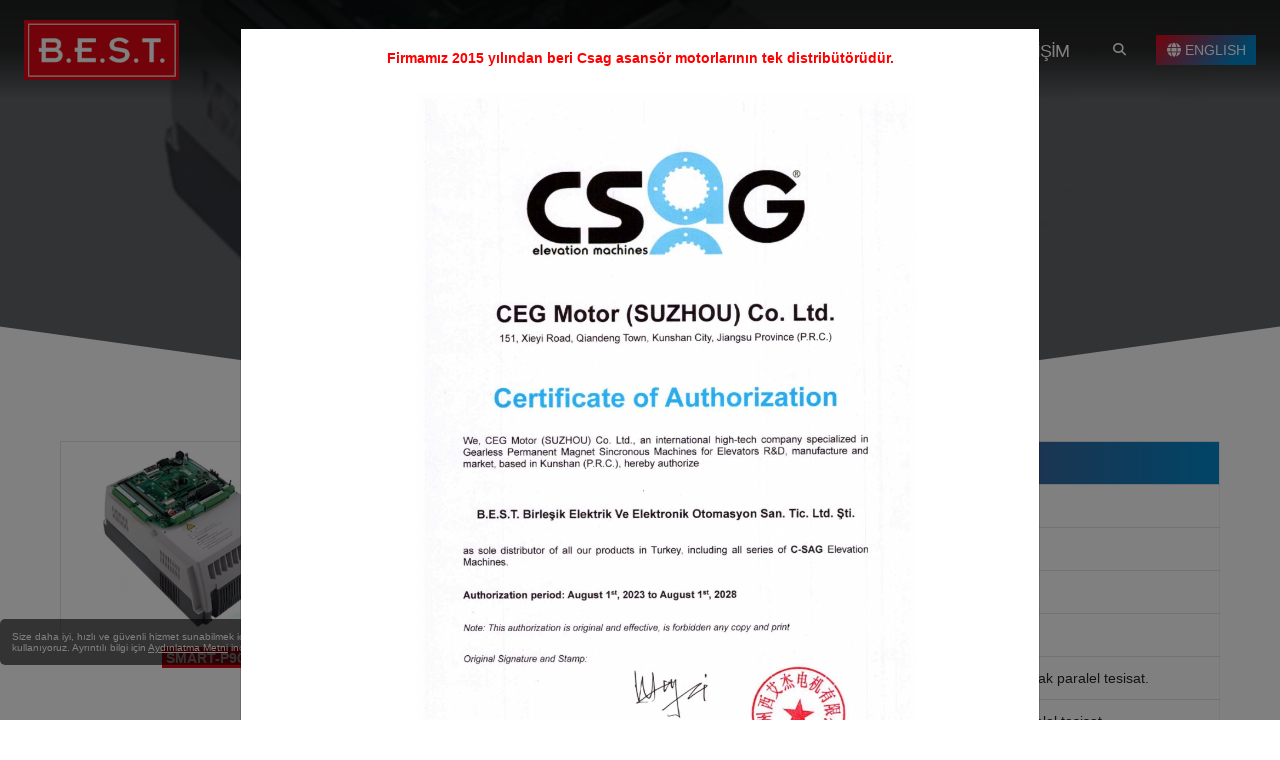

--- FILE ---
content_type: text/html; Charset=UTF-8
request_url: https://www.bestotomasyon.com/smart-p9000
body_size: 17780
content:
<!DOCTYPE html><html lang="tr"><head><meta charset="utf-8"><meta http-equiv="X-UA-Compatible" content="IE=edge"><title>SMART-P9000 - TÜMLEŞİK ASANSÖR KONTROL SİSTEMİ</title><meta name="description" content=""><meta property="og:title" content="TÜMLEŞİK ASANSÖR KONTROL SİSTEMİ"><meta property="og:description" content=""><meta property="og:image" content="https://www.bestotomasyon.com//depo/images/Asansor/birlesik-asansor-unit.jpg"><meta property="og:url" content="https://www.bestotomasyon.com/smart-p9000"><meta itemprop="url" content="https://www.bestotomasyon.com/smart-p9000"/><link rel="canonical" href="https://www.bestotomasyon.com/smart-p9000" /><link rel="alternate" hreflang="tr" href="https://www.bestotomasyon.com/smart-p9000"/><link rel="alternate" hreflang="en" href="https://www.bestotomasyon.com/smart-p9000-en"/><meta name="robots" content="index, follow" /><link rel="dns-prefetch" href="//fonts.googleapis.com"><link rel="dns-prefetch" href="//www.bestotomasyon.com"><link rel="preconnect" href="//www.googletagmanager.com"><link rel="dns-prefetch" href="//bugzilla.mozilla.org"><link rel="dns-prefetch" href="//bugs.chromium.org"><link rel="dns-prefetch" href="//bugs.webkit.org"><link rel="dns-prefetch" href="//www.w3.org"><link rel="dns-prefetch" href="//www.googleadservices.com"><link rel="preconnect" href="//www.google-analytics.com"><link rel="dns-prefetch" href="//www.gstatic.com"><link rel="dns-prefetch" href="//stats.g.doubleclick.net"><meta name="author" content="BESTOTOMASYON.COM"><base href="https://www.bestotomasyon.com/"/><link rel="shortcut icon" href="img/favicon.ico" type="image/x-icon" /><link rel="apple-touch-icon" href="img/apple-touch-icon.png"><meta name="viewport" content="width=device-width, initial-scale=1, minimum-scale=1.0, shrink-to-fit=no"><link rel="stylesheet" href="vendor/bootstrap/css/bootstrap.min.css"><link rel="stylesheet" href="vendor/fontawesome-free/css/all.min.css"><link rel="stylesheet" href="vendor/animate/animate.compat.css"><link rel="stylesheet" href="vendor/simple-line-icons/css/simple-line-icons.min.css"><link rel="stylesheet" href="vendor/owl.carousel/assets/owl.carousel.min.css"><link rel="stylesheet" href="vendor/owl.carousel/assets/owl.theme.default.min.css"><link rel="stylesheet" href="vendor/magnific-popup/magnific-popup.min.css"><link rel="stylesheet" href="css/theme.css"><link rel="stylesheet" href="css/theme-elements.css"><link rel="stylesheet" href="vendor/circle-flip-slideshow/css/component.css"><link rel="stylesheet" href="css/demos/demo-sass.css"><link id="skinCSS" rel="stylesheet" href="css/skins/skin-sass.css"><link rel="stylesheet" href="css/custom.css"><script src="vendor/modernizr/modernizr.min.js"></script></head><body><div class="body"><header id="header" class="header-transparent header-effect-shrink" data-plugin-options="{'stickyEnabled': true, 'stickyEffect': 'shrink', 'stickyEnableOnBoxed': true, 'stickyEnableOnMobile': true, 'stickyChangeLogo': true, 'stickyStartAt': 30, 'stickyHeaderContainerHeight': 70}"><div class="header-body border-top-0"><div class="header-container container-fluid px-lg-4"><div class="header-row"><div class="header-column"><div class="header-row"><div class="header-logo"><a href="/"><img class="lazyload appear-animation" data-appear-animation="bounceIn" data-appear-animation-delay="0" data-appear-animation-duration="1s" data-src="img/logo.gif" width="155" height="60" data-sticky-width="116" data-sticky-height="45" data-sticky-top="0" alt="BEST OTOMASYON ve ASANSÖR SİSTEMLERİ"></a></div></div></div><div class="header-column justify-content-end"><div class="header-row"><div class="header-nav header-nav-links order-2 order-lg-1"><div class="header-nav-main header-nav-main-square header-nav-main-dropdown-border-radius header-nav-main-dropdown-no-borders header-nav-main-dropdown-arrow header-nav-main-dropdown-center header-nav-main-effect-3 header-nav-main-sub-effect-1 header-nav-main-font-lg"><nav class="collapse appear-animation" data-appear-animation="fadeIn" data-appear-animation-delay="1000" data-appear-animation-duration="1s"><ul class="nav nav-pills" id="mainNav"></ul></nav></div><button class="btn header-btn-collapse-nav text-color-light" data-bs-toggle="collapse" data-bs-target=".header-nav-main nav">MENU <i class="icon-options-vertical icons"></i></button></div><div class="header-nav-features header-nav-features-no-border header-nav-features-lg-show-border order-1 order-lg-2"><div class="header-nav-feature header-nav-features-search d-inline-flex"><a href="#" class="header-nav-features-toggle text-decoration-none" data-focus="headerSearch" aria-label="Search"><i class="fas fa-search header-nav-top-icon"></i></a><div class="header-nav-features-dropdown" id="headerTopSearchDropdown"><div class="simple-search input-group"><input class="form-control text-1" id="headerSearch" name="q" type="search" value="" placeholder="Ne aramıştınız..."><button class="btn" type="submit" aria-label="Search" id="searchButton"><i class="fas fa-search header-nav-top-icon text-color-dark"></i></button></div></div></div></div><div class="header-nav-features header-nav-features-light header-nav-features-no-border order-1 order-lg-2"><a  href="/?hl=en" class="btn btn-sm btn-gradient text-color-light text-3 font-weight-light"><span class="d-none d-sm-none d-md-block"><i class="fas fa-globe"></i> ENGLISH</span><span class="d-block d-sm-block d-md-none"><i class="fas fa-globe"></i> EN</span></a></div></div></div></div></div></div></header><div class="backdrop"></div><div role="main" class="main"><section class="section section-with-shape-divider border-0 m-0 page-header page-header-modern page-header-background page-header-background-md overlay overlay-color-dark overlay-show overlay-op-7" style="background-image: url(/depo/images/Asansor/birlesik-asansor-unit.jpg); background-position: center;"><div class="shape-divider shape-divider-bottom z-index-3" style="height: 136px; margin-bottom: -1px"><svg version="1.1" xmlns="http://www.w3.org/2000/svg" xmlns:xlink="http://www.w3.org/1999/xlink" x="0px" y="0px" viewBox="0 0 1920 136" preserveAspectRatio="xMinYMin"><path d="M0,0v135.9h1920v-136L959.9,133.8L0,0z" fill="#ffffff"/></svg></div><div class="container-fluid"><div class="row"><div class="col-md-12 align-self-center p-static order-2 text-center"><h1 class="mt-3 text-md-6 text-4 text-color-light golge-white" data-title="SMART-P9000">TÜMLEŞİK ASANSÖR KONTROL SİSTEMİ</h1><p class="text-light font-weight-bold">SMART-P9000</p></div><div class="col-md-12 align-self-center order-1 z-index-2"><ul class="breadcrumb breadcrumb-light d-block text-center"><li><a href="/asansor">ASANSÖR</a></li> <li><a href="/tumlesik-asansor-kontrol-unitesi">TÜMLEŞİK ASANSÖR KONTROL ÜNİTESİ</a></li> <li><a href="/smart-p9000-kontrol-unitesi">SMART - P9000 KONTROL ÜNİTESİ</a></li> </ul></div></div></div><a href="#icerik" class="border-radius-2 position-absolute left-50pct bottom-0 transform3dx-n50 z-index-3" data-hash data-hash-offset="70"><img src="img/Scroll-Down-icon.gif" width="120" alt="Sroll To Bottom" class="appear-animation" data-appear-animation="bounceInUp" data-appear-animation-delay="400" data-appear-animation-duration="2s"></a></section><section class="section section-light border-0 mt-0 pt-4" id="icerik"><div class="container-fluid"><div class="sticky-container"><div class="row"><div class="col-lg-4 col-md-3 position-relative"><aside class="sidebar" id="sidebar" data-plugin-sticky data-plugin-options="{'minWidth': 991, 'containerSelector': '.sticky-container', 'padding': {'top': 110}}"><div class="mx-lg-5 mx-md-3 mx-2 magnific-all"><a href="/depo/images/Asansor/birlesik-asansor-unit.jpg" class="magnific item" data-title="SMART-P9000"><span class="img-thumbnail d-block"><img src="/depo/images/Asansor/birlesik-asansor-unit.jpg" title="SMART-P9000" alt="TÜMLEŞİK ASANSÖR KONTROL SİSTEMİ" class="img-fluid"></span></a></div><div class="text-center pt-2 pb-4"><mark class="text-white font-weight-bold bg-color-primary px-1">SMART-P9000</mark></div></aside></div><div class="col-lg-8 col-md-9"><div class="me-lg-5 me-md-3 me-2"><table class="table table-bordered table-hover mb-5"><thead><tr class="bg-gradient text-light"><th colspan="2" class="text-5">TEKNİK ÖZELLİKLER (SMART-P9000)</th></tr></thead><tbody><tr><th width="30%">kW Bilgisi</th><td>5.5kW ~ 30kW</td></tr><tr><th width="30%">Motor Kontrol Modu</th><td>Dişlisiz (Senkron)makine ve Dişlili (Asenkron) makine.</td></tr><tr><th width="30%">Durak Sayısı</th><td>64 Durak kapasitesi</td></tr><tr><th width="30%">Asansör Hızı</th><td>4m/sn'ye kadar.</td></tr><tr><th width="30%">Kabin Tesisatı</th><td>Hazır tesisat CAN-BUS haberleşmeli  veya opsiyonel olarak paralel tesisat.</td></tr><tr><th width="30%">Kat Tesisatı</th><td>Hazır tesisat CAN-BUS haberleşmeli  veya opsiyonel paralel tesisat.</td></tr><tr><th width="30%">Otomatik Kata Getirme</th><td>1 Faz 220V AC Ups ile kurtarma.</td></tr><tr><th width="30%">Grup Çalışma</th><td>Dubleks veya 8'li asansöre kadar.</td></tr><tr><th width="30%">Kapı Kontrolü</th><td>Bağımsız olarak çalışabilen 2 kapı kontrolü.</td></tr><tr><th width="30%">Encoder Seçenekleri</th><td>Artımsal Encoder (5V TTL line driver veya 10-30V DC open collector)</td></tr><tr><th width="30%">Encoder Seçenekleri</th><td>Mutlak Encoder (Sin-Cos, Endat ENC-1313/ERN-1387 veya UVW)</td></tr><tr><th width="30%">Geri Kaydırmayı Önleme</th><td>Herhangi bir yük sinyali olmadan otomatik olarak geri kaydırmayı önler.</td></tr><tr><th width="30%">Uygulama Alanı</th><td>Yeni asansörlerin kurulumunda ve eski asansörlerin revizyonunda.</td></tr><tr><th width="30%">Önemli Özellikler</th><td>Cep telefonu üzerinden Bluetooth haberleşme özelliği.</td></tr><tr><th width="30%">Önemli Özellikler</th><td>Direkt duruş ile mükemmel konfor.</td></tr><tr><th width="30%">Önemli Özellikler</th><td>Yüksek performans, üstün güvenlikli seri ve paralel bağlantı.</td></tr></tbody></table><div class="table-responsive">
<table class="table" style="width: 100%;">
	<tbody>
		<tr>
			<td>&nbsp; &nbsp; &nbsp; &nbsp; &nbsp; &nbsp; &nbsp; &nbsp; &nbsp; &nbsp;&nbsp;<img alt="" src="/depo/images/Asansor/p9000-1.png" style="width: 1000px; height: 664px;" /> &nbsp; &nbsp; &nbsp; &nbsp;&nbsp;</td>
		</tr>
		<tr>
			<td>&nbsp; &nbsp; &nbsp; &nbsp; &nbsp; &nbsp; &nbsp; &nbsp; &nbsp; &nbsp;<img alt="" src="/depo/images/Asansor/p9000-2.png" style="width: 1000px; height: 664px;" /></td>
		</tr>
		<tr>
			<td>&nbsp; &nbsp; &nbsp; &nbsp; &nbsp; &nbsp; &nbsp; &nbsp; &nbsp; &nbsp;&nbsp;<img alt="" src="/depo/images/Asansor/p9000-3.png" style="width: 1000px; height: 664px;" /></td>
		</tr>
	</tbody>
</table>
</div>

<p>&nbsp;</p>
<div class="accordion" id="accordion12"><div class="card card-default"><div class="card-header" id="collapse12HeadingTwo"><h4 class="card-title m-0"><a class="accordion-toggle text-4" data-bs-toggle="collapse" data-bs-target="#collapse12Two" aria-expanded="true" aria-controls="collapse12Two">Kullanım Kılavuzları</a></h4></div><div id="collapse12Two" class="collapse" aria-labelledby="collapse12HeadingTwo" data-bs-parent="#accordion12"><div class="card-body"><table class="table table-hover align-middle"><tr><td><strong>P-9000 KULLANIM KILAVUZU</strong> (.pdf)</td><td class="text-end"><a href="/depo/files/asansor/P-9000Kullan%C4%B1m-K%C4%B1lavuzu.pdf" class="btn btn-primary btn-effect-2" download>İndir <i class="fas fa-arrow-down ms-1"></i>  </a></td></tr></table></div></div></div><div class="card card-default"><div class="card-header" id="collapse12HeadingThree"><h4 class="card-title m-0"><a class="accordion-toggle text-4" data-bs-toggle="collapse" data-bs-target="#collapse12Three" aria-expanded="true" aria-controls="collapse12Three">Genel Kataloglar</a></h4></div><div id="collapse12Three" class="collapse" aria-labelledby="collapse12HeadingThree" data-bs-parent="#accordion12"><div class="card-body"><table class="table table-hover align-middle"><tr><td><strong>P-9000 SERTİFİKALARI</strong> (.pdf)</td><td class="text-end"><a href="/depo/files/asansor/P9000-Sertifika.pdf" class="btn btn-primary btn-effect-2" download>İndir <i class="fas fa-arrow-down ms-1"></i>  </a></td></tr></table></div></div></div><div class="card card-default"><div class="card-header" id="collapse12HeadingFour"><h4 class="card-title m-0"><a class="accordion-toggle text-4" data-bs-toggle="collapse" data-bs-target="#collapse12Four" aria-expanded="true" aria-controls="collapse12Four">Ürün Katalogları</a></h4></div><div id="collapse12Four" class="collapse" aria-labelledby="collapse12HeadingFour" data-bs-parent="#accordion12"><div class="card-body"><table class="table table-hover align-middle"><tr><td><strong>SMART-P9000</strong> (.pdf)</td><td class="text-end"><a href="/depo/files/asansor/smart-9000.pdf" class="btn btn-primary btn-effect-2" download>İndir <i class="fas fa-arrow-down ms-1"></i>  </a></td></tr></table></div></div></div></div></div></div></div></div></div></section><section class="call-to-action call-to-action-default with-button-arrow call-to-action-in-footer mt-0"><div class="container"><div class="row"><div class="col-sm-9 col-lg-9"><div class="call-to-action-content"><h3 class="appear-animation" data-appear-animation="maskUp" data-appear-animation-delay="300" data-appear-animation-duration="1s"><strong class="font-weight-extra-bold text-color-secondary">Hizmetlerimiz hakkında fiyat teklifi isteyebilirsiniz.</strong></h3><p class="mb-0 text-color-dark appear-animation" data-appear-animation="maskUp" data-appear-animation-delay="400" data-appear-animation-duration="1s"><em class="p-relative z-index-1 fst-normal">Size nasıl yardımcı olabiliriz?<span class="appear-animation" data-appear-animation="highlightScribble1"><svg class="highlight-scribble-1" viewBox="0 0 760 60" preserveAspectRatio="none"><path d="M19,49C75.19,30.63,152,21,317.26,17.27c55.43-.41,198.33-2.08,407.85,12.53" stroke="#E40614" pathLength="1" stroke-width="14" fill="none"></path></svg></span></em> </p></div></div><div class="col-sm-3 col-lg-3"><div class="call-to-action-btn"><a data-bs-toggle="modal" data-bs-target="#teklif-alin" class="btn btn-rounded btn-3d btn-success text-2 box-shadow-2" data-appear-animation="headShake" data-appear-animation-delay="2500" data-appear-animation-duration="1s">Bize Yazın</a><span class="arrow hlb d-none d-md-block" data-appear-animation="rotateInUpLeft" style="left: 110%; top: -40px;"></span></div></div></div></div></section></div><footer id="footer" class="footer-top-border bg-light lazyload" data-bg-src="img/map.webp" style="background-position: center; background-repeat: no-repeat; background-size: contain"><div class="container my-4"><div class="row pt-5 py-lg-5"><div class="col-12 col-md-3 col-lg-3 mb-5 mb-lg-0 d-flex align-items-center justify-content-center justify-content-lg-start"><span class="px-5 px-md-0 pe-lg-5"><img src="img/logo.gif" width="233" height="90" alt="best" class="img-fluid px-5 px-md-0"></span></div><div class="col-12 col-md-6 col-md-lg-6 mb-md-5 px-5 mb-lg-0"><div class="row"><div class="col-3"><img src="img/sertifika-1.webp" alt="best" class="img-fluid px-0 px-sm-1 px-md-2 px-lg-3" width="170" height="170"></div><div class="col-3"><img src="img/sertifika-2.webp" alt="best" class="img-fluid px-0 px-sm-1 px-md-2 px-lg-3" width="170" height="170"></div><div class="col-3"><img src="img/sertifika-4.webp" width="170" height="170" alt="best" class="img-fluid px-0 px-sm-1 px-md-2 px-lg-3"></div><div class="col-3"><img src="img/sertifika-3.webp" alt="best" class="img-fluid px-0 px-sm-1 px-md-2 px-lg-3" width="170" height="170"></div></div></div><div class="col-12 col-md-3 col-lg-3 text-center text-md-center"><h3 class="text-6 text-transform-none font-weight-semi-bold text-color-dark mb-4 mt-5 mt-md-0">BİZİ TAKİP EDİN</h3><ul class="footer-social-icons social-icons-big social-icons m-0"><li class="social-icons-linkedin"><a rel="nofollow" href="https://tr.linkedin.com/company/best-birle%C5%9Fik-elektrik-ve-elektronik-otomasyon-san-ve-tic-ltd-%C5%9Fti" target="_blank" title="linkedin"><i class="fab fa-linkedin-in text-5"></i></a></li> <li class="social-icons-youtube"><a rel="nofollow" href="https://www.youtube.com/channel/UCOjsqcJb5LcDaGssO7-dnSw" target="_blank" title="Youtube"><i class="fab fa-youtube text-5"></i></a></li> </ul></div></div></div><div class="footer-copyright bg-transparent pb-4"><div class="container py-2"><hr class="my-2"><div class="row justify-content-md-center pb-5"><div class="col-12 col-md-8 text-center text-md-start"><nav id="sub-menu"><ul class="nav-pills"><li><a href="kvkk.asp?id=1&hl=tr" data-ajax-on-modal rel="nofollow" class="text-color-default text-decoration-none">Müşteri Aydınlatma</a></li><li><a href="kvkk.asp?id=2&hl=tr" data-ajax-on-modal rel="nofollow" class="text-color-default ms-2 text-decoration-none">Web Sitesi Aydınlatma</a></li><li><a href="kvkk.asp?id=3&hl=tr" data-ajax-on-modal rel="nofollow" class="text-color-default ms-2 text-decoration-none">Çerez Politikası</a></li></ul></nav></div><div class="col-12 col-md-4 text-center text-md-end"><p>© Copyright B.E.S.T. 2026</p></div></div></div></div></footer><div class="gdpr-bar" data-plugin-gdpr><div class="gdpr-bar-description"><p class="text-color-light mb-0 p-0">Size daha iyi, hızlı ve güvenli hizmet sunabilmek için sitemizde çerezler kullanıyoruz. Ayrıntılı bilgi için <a href="#" class="gdpr-preferences-trigger text-color-light text-decoration-underline">Aydınlatma Metni</a> inceleyebilirsiniz.</p></div><div class="gdpr-bar-actions"><a href="#" class="gdpr-agree-trigger text-decoration-none text-light text-5 kabulet"><i class="icon-close icons"></i><span class="d-block text-light pt-1" style="font-size: 0.4em !important;line-height: 0em">KAPAT</span></a></div></div><div class="gdpr-preferences-popup"><div class="gdpr-preferences-popup-content position-relative"><a href="#" class="gdpr-close-popup text-color-grey text-color-hover-dark"><i class="fas fa-times"></i></a><form class="gdpr-preferences-form"><div class="gdpr-preferences-popup-content-body"><h4 class="text-color-dark font-weight-bold mb-3">Aydınlatma Metni</h4><hr><div class="gdpr-cookie-item"><div class="gdpr-cookie-item-title"><strong class="text-color-dark">Müşteri</strong></div><div class="gdpr-cookie-item-description"><p class="mb-0"><a href="kvkk.asp?id=1&hl=tr" class="kapat" data-ajax-on-modal>Müşteri Aydınlatma Metni</a> okudunuz ve kabul ettiniz</p></div><div class="gdpr-cookie-item-action"><strong class="text-color-dark text-2">Gerekli</strong><input type="hidden" name="cookies_consent[]" class="gdpr-input" value="privacy-policy1" /></div></div><div class="gdpr-cookie-item"><div class="gdpr-cookie-item-title"><strong class="text-color-dark">Web Sitesi</strong></div><div class="gdpr-cookie-item-description"><p class="mb-0"><a href="kvkk.asp?id=2&hl=tr" class="kapat" data-ajax-on-modal>Web Sitesi Aydınlatma Metni</a> okudunuz ve kabul ettiniz</p></div><div class="gdpr-cookie-item-action"><strong class="text-color-dark text-2">Gerekli</strong><input type="hidden" name="cookies_consent[]" class="gdpr-input" value="privacy-policy2" /></div></div><div class="gdpr-cookie-item"><div class="gdpr-cookie-item-title"><strong class="text-color-dark">Çerez</strong></div><div class="gdpr-cookie-item-description"><p class="mb-0"><a href="kvkk.asp?id=3&hl=tr" class="kapat" data-ajax-on-modal>Çerez Politikasını</a> okudunuz ve kabul ettiniz.</p></div><div class="gdpr-cookie-item-action"><strong class="text-color-dark text-2">Gerekli</strong><input type="hidden" name="cookies_consent[]" class="gdpr-input" value="privacy-policy" /></div></div><div class="gdpr-cookie-item"><div class="gdpr-cookie-item-title"><strong class="text-color-dark">CDN</strong></div><div class="gdpr-cookie-item-description"><p class="mb-0">Performans ve güvenlik nedenleriyle, CDN ağlarımız olarak Cloudflare kullanıyoruz.</p></div><div class="gdpr-cookie-item-action"><strong class="text-color-dark text-2">Gerekli</strong><input type="hidden" name="cookies_consent[]" class="gdpr-input" value="cdn" /></div></div><div class="gdpr-cookie-item"><div class="gdpr-cookie-item-title"><strong class="text-color-dark">YouTube</strong></div><div class="gdpr-cookie-item-description"><p class="mb-0">Bu sitede video içeriği akışını etkinleştirmek için YouTube hizmetini kullanıyoruz.</p></div><div class="gdpr-cookie-item-action"><strong class="text-color-dark text-2">Gerekli</strong><input type="hidden" name="cookies_consent[]" class="gdpr-input" value="youtube" /></div></div><div class="gdpr-cookie-item"><div class="gdpr-cookie-item-title"><strong class="text-color-dark">Google Maps</strong></div><div class="gdpr-cookie-item-description"><p class="mb-0">Bu sitede harita içeriğini etkinleştirmek için Google Haritalar hizmetini kullanıyoruz.</p></div><div class="gdpr-cookie-item-action"><strong class="text-color-dark text-2">Gerekli</strong><input type="hidden" name="cookies_consent[]" class="gdpr-input" value="googlemaps" /></div></div></div><div class="gdpr-preferences-popup-content-footer"><button type="submit" class="btn btn-primary btn-modern btn-px-4 py-3 font-weight-bold kabulet">Kabul Et</button><a href="#" class="gdpr-reset-cookies text-color-default text-color-hover-primary">Kapat</a></div></form></div></div><div class="modal fade" id="teklif-alin" tabindex="-1" role="dialog" aria-labelledby="largeModalLabel" aria-hidden="true"><div class="modal-dialog modal-md"><div class="modal-content"><form id="contactForm" class="contact-form" action="mail/cekgonder.asp" method="POST"><input name="pageurl" id="pageurl" type="hidden" value="smart-p9000" ><input name="pagelanguage" id="pagelanguage" type="hidden" value="tr"><div class="modal-header"><h5 class="modal-title" id="defaultModalLabel">İLETİŞİM FORMU</h5><button type="button" class="btn-close" data-bs-dismiss="modal" aria-hidden="true">&times;</button></div><div class="modal-body"><div class="contact-form-success alert alert-success d-none mt-1" id="contactSuccess"><strong>Başarılı!</strong> Mesajınız bize ulaştı. En kısa sürede size ulaşacağım.</div><div class="contact-form-error alert alert-danger d-none mt-1" id="contactError"><strong>Hata!</strong> Mesajınız gönderirken bir hata oluştu.<span class="mail-error-message text-1 d-block" id="mailErrorMessage"></span></div><div class="form-group row align-items-center"><label class="col-sm-3 text-left text-sm-right mb-0 font-weight-bold">Ad SOYAD</label><div class="col-sm-9"><input type="text" name="name" id="name"  class="form-control" data-msg-required="Lütfen adınızı yazınız." maxlength="30" required/></div></div><div class="form-group row align-items-center"><label class="col-sm-3 text-left text-sm-right mb-0 font-weight-bold">Telefon</label><div class="col-sm-9"><input type="tel" name="phone" id="phone"  data-msg-required="Lütfen telefon numaranızı giriniz." class="form-control" required></div></div><div class="form-group row align-items-center"><label class="col-sm-3 text-left text-sm-right mb-0 font-weight-bold">E-posta</label><div class="col-sm-9"><input type="email" name="email" id="email"  class="form-control" data-msg-required="Lütfen e-postanızı yazınız." data-msg-email="Lütfen geçerli bir e-posta yazınız." maxlength="30" required/></div></div><div class="form-group row align-items-center"><label class="col-sm-3 text-left text-sm-right mb-0 font-weight-bold">Mesajınız</label><div class="col-sm-9"><textarea maxlength="5000" data-msg-required="Lütfen mesajınızı yazınız." rows="3" class="form-control" name="message" id="message" required></textarea></div></div><div class="form-group row align-items-center"><label class="col-sm-3"></label><div class="col-sm-9"><div class="g-recaptcha" data-sitekey="6Ld0e-EjAAAAANZpzaBHcK_Gs7HicaEZwEXdR-10" data-callback="enableBtn"></div></div></div></div><div class="modal-footer"><input type="submit" value="GÖNDER" class="btn btn-primary btn-modern" data-loading-text="Yükleniyor..."></div></form></div></div></div><div class="d-block d-sm-block d-md-none w-100 position-fixed left-0 bottom-0 z-index-10 kisayol"><div class="container-fluid"><div class="row align-items-center justify-content-center text-center"><a href="tel:02165457630" class="col-3 text-color-light text-color-hover-light bg-hover-primary text-6 py-2" aria-label="tel" rel="nofollow"><i class="fas fa-phone-volume"></i></a><a href="#" data-bs-toggle="modal" data-bs-target="#teklif-alin" class="col-5 text-color-light text-color-hover-light bg-hover-primary text-3 py-2 text-decoration-none cur-pointer font-weight-bold" aria-label="HIZLI TEKLİF AL" rel="nofollow">HIZLI TEKLİF AL</a><a href="https://wa.me/905300283394?text=https://www.bestotomasyon.com/smart-p9000%0A%0A%0A" class="col-3 text-color-light text-color-hover-light bg-hover-primary text-6 py-2" aria-label="WhatsApp" rel="nofollow"><i class="fab fa-whatsapp"></i></a></div></div></div><div class="recommend-themes d-none d-md-block shadow" style="background-color: rgb(255, 209, 26, 0.85);"><div class="container pt-xs"><div class="row py-0"><div class="col-md-4 col-sm-6 col-xs-12"><div class="feature-box feature-box-style-2 align-items-center"><div class="d-none d-lg-flex"><div class="feature-box-icon"><i class="fas fa-phone-volume text-7 p-relative text-color-dark"></i></div></div><div class="feature-box-info ps-2 pt-lg-1 pt-md-2"><a href="tel:02165457630" class="text-color-dark text-color-hover-light text-decoration-none line-height-1 custom-font-size-1 text-5">0216 545 76 30</a></div></div></div><div class="col-md-4 col-sm-6 col-xs-12 d-flex justify-content-center align-items-center"><a href="#" data-bs-toggle="modal" data-bs-target="#teklif-alin" class="btn-badge btn btn-light text-hover-dark btn-md btn-effect-2 btn-swap-1 px-4" rel="nofollow"><span>HIZLI TEKLİF AL</span><span>HIZLI TEKLİF AL</span>	<span class="badge badge-dark badge-sm rounded-pill p-1 font-weight-extra-light"><i class="fas fa-circle text-color-success"></i> Çevrimiçi</span></a></div><div class="col-md-4 col-sm-6 col-xs-12"><div class="feature-box reverse-allres feature-box-style-2 align-items-center"><div class="d-none d-lg-flex"><div class="feature-box-icon"><i class="fab fa-whatsapp text-7 p-relative text-color-dark"></i></div></div><div class="feature-box-info ps-2 pt-lg-1 pt-md-2"><a href="https://wa.me/905300283394?text=https://www.bestotomasyon.com/smart-p9000%0A%0A%0A" target="_blank" rel="nofollow" class="text-color-dark text-color-hover-light text-decoration-none line-height-1 custom-font-size-1 text-5">0530 028 33 94</a></div></div></div></div></div></div><div class="modal fade" id="largeModal" tabindex="-1" role="dialog" aria-labelledby="largeModalLabel" aria-hidden="true"><div class="modal-dialog modal-lg"><div class="modal-content"><div class="modal-body"><p style="text-align: center;"><span style="color:#FF0000;"><strong>Firmamız 2015 yılından beri Csag asans&ouml;r motorlarının tek distrib&uuml;t&ouml;r&uuml;d&uuml;r.</strong></span></p>

<p><strong>&nbsp; &nbsp; &nbsp; &nbsp; &nbsp; &nbsp; &nbsp; &nbsp; &nbsp; &nbsp; &nbsp; &nbsp; &nbsp; &nbsp; &nbsp; &nbsp; &nbsp; &nbsp; &nbsp;&nbsp; &nbsp;<img alt="" class="img-fluid" src="/depo/images/Asansor/CERTIFICATE%20OF%20AUTHORIZATION%20_page-0001.jpg" style="width: 500px; height: 706px;" /></strong></p>
</div><div class="modal-footer"><div class="d-flex flex-grow-1 custom-checkbox-1 justify-content-start"><input id="popupMaintenanceCheckbox" type="checkbox" name="checkbox" value="1" /><label for="popupMaintenanceCheckbox" class="text-danger">Tekrar gösterme.</label></div><button type="button" class="btn btn-success" data-bs-dismiss="modal">Kapat</button></div></div></div></div></div><script src="vendor/plugins/js/plugins.min.js"></script><script src="vendor/particles/particles.min.js"></script><script src="js/theme.js"></script><script src="js/custom.js"></script><script src="js/theme.init.js"></script><script src="js/views/view.contact.js"></script><script src="js/examples/examples.portfolio.js"></script><script src="https://www.google.com/recaptcha/api.js?hl=tr" async defer></script><script> $(".kapat").click(function() { $(".gdpr-close-popup").click(); });  jQuery(document).ready(function($) { if ($.cookie("cacher-modal")) { $("#largeModal").remove(); } else { $("#largeModal").modal("show"); } $("#popupMaintenanceCheckbox").click(function() { if ($(this).is(":checked")) { $("#largeModal").modal("hide"); $.cookie("cacher-modal", true); } else { $.cookie("cacher-modal", false); } }) });setTimeout(menufnc(),1500);function menufnc(){$("ul#mainNav").load("_menu.asp?langurl=tr")}</script><!-- Google tag (gtag.js) --> <script async src="https://www.googletagmanager.com/gtag/js?id=G-93T8EZD7SK"></script> <script> window.dataLayer = window.dataLayer || []; function gtag(){dataLayer.push(arguments);} gtag('js', new Date()); gtag('config', 'G-93T8EZD7SK'); </script></body></html>

--- FILE ---
content_type: text/html; Charset=UTF-8
request_url: https://www.bestotomasyon.com/_menu.asp?langurl=tr
body_size: 7163
content:
<li class="dropdown-full-color dropdown-light dropdown"><a href="kurumsal"  class="dropdown-item dropdown-toggle">KURUMSAL</a><ul class="dropdown-menu"><li ><a href="/hakkimizda" class="dropdown-item">HAKKIMIZDA</a></li><li ><a href="/misyon-vizyon" class="dropdown-item">MİSYON & VİZYON</a></li><li class="dropdown-submenu"><a href="/medya" class="dropdown-item">MEDYA</a><ul class="dropdown-menu"><li ><a href="/asansor-istanbul-09-12-mart-2023" class="dropdown-item">ASANSÖR İSTANBUL | 09-12 MART 2023</a></li></ul></li><li ><a href="/kurumsal-kimlik" class="dropdown-item">KURUMSAL KİMLİK</a></li><li ><a href="/kariyer" class="dropdown-item">KARİYER</a></li></ul></li><li class="dropdown-full-color dropdown-light dropdown"><a href="asansor"  class="dropdown-item dropdown-toggle">ASANSÖR</a><ul class="dropdown-menu"><li class="dropdown-submenu"><a href="/dislisiz-asansor-motoru" class="dropdown-item">DİŞLİSİZ ASANSÖR MOTORU</a><ul class="dropdown-menu"><li class="dropdown-submenu"><a href="/sosis-tip" class="dropdown-item">SOSİS TİP</a><ul class="dropdown-menu"><li ><a href="/e240a-serisi-4801000-kg" class="dropdown-item">E240A SERİSİ 480~1000 Kg</a></li><li class="dropdown-submenu"><a href="/de-serisi-4501250-kg" class="dropdown-item">DE SERİSİ 450~1250 Kg</a><ul class="dropdown-menu"><li><a href="/d320-serisi" class="dropdown-item">D320 SERİSİ</a></li><li><a href="/d240-serisi" class="dropdown-item">D240 SERİSİ</a></li></ul></li><li ><a href="/e320240-serisi-1150-kg" class="dropdown-item">E320(240) SERİSİ 1150 Kg</a></li><li ><a href="/mv-serisi-320450-kg" class="dropdown-item">MV SERİSİ  320~450 Kg</a></li><li class="dropdown-submenu"><a href="/k-serisi-1600-kg" class="dropdown-item">K SERİSİ 1600 Kg</a><ul class="dropdown-menu"><li><a href="/k320s-serisi" class="dropdown-item">K320S SERİSİ</a></li><li><a href="/k240s-serisi" class="dropdown-item">K240S SERİSİ</a></li></ul></li><li ><a href="/m-serisi-320-kg" class="dropdown-item">M SERİSİ     320 Kg</a></li><li ><a href="/w-serisi-20002500-kg-makine-daireli" class="dropdown-item">W SERİSİ 2000~2500 Kg (Makine Daireli)</a></li></ul></li><li class="dropdown-submenu"><a href="/flat-davul-tip-makine-daireli" class="dropdown-item">FLAT (DAVUL) TİP (Makine Daireli)</a><ul class="dropdown-menu"><li ><a href="/c400-serisi-630-kg1600-kg" class="dropdown-item">C400 SERİSİ 630 Kg~1600 Kg</a></li><li ><a href="/t-serisi-630-kg1350-kg" class="dropdown-item">T SERİSİ 630 Kg~1350 Kg</a></li><li ><a href="/y480-serisi-1600-kg" class="dropdown-item">Y480 SERİSİ 1600 Kg</a></li></ul></li><li class="dropdown-submenu"><a href="/kayisli-tip" class="dropdown-item">KAYIŞLI TİP </a><ul class="dropdown-menu"><li ><a href="/g100-65a-serisi-480630-kg" class="dropdown-item">G100-65A SERİSİ 480~630 Kg</a></li><li ><a href="/gk100a-serisi-8001150-kg" class="dropdown-item">GK100A SERİSİ 800~1150 Kg</a></li><li ><a href="/gks-120-serisi-12501600-kg" class="dropdown-item">GKS-120 SERİSİ 1250~1600 Kg</a></li><li ><a href="/kayisli-motor-aksesuarlari" class="dropdown-item">KAYIŞLI MOTOR AKSESUARLARI</a></li></ul></li></ul></li><li class="dropdown-submenu"><a href="/tumlesik-asansor-kontrol-unitesi" class="dropdown-item">TÜMLEŞİK ASANSÖR KONTROL ÜNİTESİ</a><ul class="dropdown-menu"><li ><a href="/smart-p9000-kontrol-unitesi" class="dropdown-item">SMART - P9000 KONTROL ÜNİTESİ</a></li></ul></li><li class="dropdown-submenu"><a href="/tumlesik-asansor-kontrol-panosu" class="dropdown-item">TÜMLEŞİK ASANSÖR KONTROL PANOSU</a><ul class="dropdown-menu"><li ><a href="/liftone" class="dropdown-item">LIFTONE</a></li></ul></li><li class="dropdown-submenu"><a href="/asansor-suruculeri" class="dropdown-item">ASANSÖR SÜRÜCÜLERİ</a><ul class="dropdown-menu"><li ><a href="/iv5l-5522-kw" class="dropdown-item">iV5L 5.5~22 kW</a></li><li ><a href="/iv5-30kw" class="dropdown-item">iV5 - 30kW </a></li></ul></li></ul></li><li class="dropdown-full-color dropdown-light dropdown"><a href="otomasyon"  class="dropdown-item dropdown-toggle">OTOMASYON</a><ul class="dropdown-menu"><li class="dropdown-submenu"><a href="/ls-electric" class="dropdown-item">LS ELECTRIC</a><ul class="dropdown-menu"><li class="dropdown-submenu"><a href="/ac-hiz-kontrol" class="dropdown-item">AC HIZ KONTROL</a><ul class="dropdown-menu"><li ><a href="/s100-serisi" class="dropdown-item">S100 SERİSİ</a></li><li ><a href="/m100-serisi" class="dropdown-item">M100 SERİSİ</a></li><li ><a href="/is7-serisi" class="dropdown-item">iS7 SERİSİ</a></li><li ><a href="/h100-serisi" class="dropdown-item">H100 SERİSİ</a></li><li ><a href="/g100-serisi" class="dropdown-item">G100 SERİSİ</a></li><li ><a href="/frenleme-uniteleri" class="dropdown-item">FRENLEME ÜNİTELERİ</a></li><li ><a href="/hiz-kontrol-aksesuarlari" class="dropdown-item">HIZ KONTROL AKSESUARLARI</a></li></ul></li><li class="dropdown-submenu"><a href="/plc" class="dropdown-item">PLC</a><ul class="dropdown-menu"><li ><a href="/xgb-kompak-seri" class="dropdown-item">XGB KOMPAK SERİ</a></li><li ><a href="/xgt-moduler-seri" class="dropdown-item">XGT MODÜLER SERİ</a></li><li ><a href="/xgi-moduler-serisi" class="dropdown-item">XGI MODÜLER SERİSİ</a></li><li ><a href="/xgr-moduler-seri" class="dropdown-item">XGR MODÜLER SERİ</a></li><li ><a href="/xmc-motion" class="dropdown-item">XMC MOTİON</a></li><li ><a href="/smart-io" class="dropdown-item">SMART I/O</a></li><li ><a href="/smart-link" class="dropdown-item">SMART LINK</a></li></ul></li><li class="dropdown-submenu"><a href="/operator-paneli" class="dropdown-item">OPERATÖR PANELİ</a><ul class="dropdown-menu"><li ><a href="/exp2-serisi" class="dropdown-item">eXP2 SERİSİ</a></li><li ><a href="/ixp2-serisi" class="dropdown-item">iXP2 SERİSİ</a></li><li ><a href="/ixp2h-serisi" class="dropdown-item">iXP2H SERİSİ</a></li><li ><a href="/exp-serisi" class="dropdown-item">eXP SERİSİ</a></li><li ><a href="/ixp-serisi" class="dropdown-item">iXP SERİSİ</a></li></ul></li><li class="dropdown-submenu"><a href="/servo-sistemler" class="dropdown-item">SERVO SİSTEMLER</a><ul class="dropdown-menu"><li class="dropdown-submenu"><a href="/servo-motor" class="dropdown-item">SERVO MOTOR</a><ul class="dropdown-menu"><li><a href="/xmlapm-sa-serisi-servo-motor" class="dropdown-item">XML(APM)-SA SERİSİ SERVO MOTOR</a></li><li><a href="/xmlapm-sb-serisi-servo-motor" class="dropdown-item">XML(APM)-SB SERİSİ SERVO MOTOR</a></li><li><a href="/xmlapm-sc-serisi-servo-motor" class="dropdown-item">XML(APM)-SC SERİSİ SERVO MOTOR</a></li><li><a href="/xmlapm-se-serisi-servo-motor" class="dropdown-item">XML(APM)-SE SERİSİ SERVO MOTOR</a></li><li><a href="/xmlapm-sf-serisi-servo-motor" class="dropdown-item">XML(APM)-SF SERİSİ SERVO MOTOR</a></li><li><a href="/xmlapm-fb-serisi-servo-motor" class="dropdown-item">XML(APM)-FB SERİSİ SERVO MOTOR</a></li><li><a href="/xmlapm-fc-serisi-servo-motor" class="dropdown-item">XML(APM)-FC SERİSİ SERVO MOTOR</a></li><li><a href="/xmlapm-fe-serisi-servo-motor" class="dropdown-item">XML(APM)-FE SERİSİ SERVO MOTOR</a></li><li><a href="/xmlapm-ff-serisi-servo-motor" class="dropdown-item">XML(APM)-FF SERİSİ SERVO MOTOR</a></li><li><a href="/xmlapm-fg-serisi-servo-motor" class="dropdown-item">XML(APM)-FG SERİSİ SERVO MOTOR</a></li></ul></li><li class="dropdown-submenu"><a href="/servo-surucu" class="dropdown-item">SERVO SÜRÜCÜ</a><ul class="dropdown-menu"><li><a href="/xdl-l7s-serisi-servo-surucu" class="dropdown-item">XDL-L7S SERİSİ SERVO SÜRÜCÜ</a></li><li><a href="/xdl-l7n-serisi-servo-surucu" class="dropdown-item">XDL-L7N SERİSİ SERVO SÜRÜCÜ</a></li><li><a href="/xdl-l7nh-servo-surucu" class="dropdown-item">XDL-L7NH SERVO SÜRÜCÜ</a></li><li><a href="/l7c-serisi-servo-surucu" class="dropdown-item">L7C SERİSİ SERVO SÜRÜCÜ</a></li><li><a href="/l7p-serisi-servo-surucu" class="dropdown-item">L7P SERİSİ SERVO SÜRÜCÜ</a></li></ul></li><li class="dropdown-submenu"><a href="/servo-reduktor" class="dropdown-item">SERVO REDÜKTÖR</a><ul class="dropdown-menu"><li><a href="/msr-serisi" class="dropdown-item">MSR SERİSİ</a></li><li><a href="/sss-serisi" class="dropdown-item">SSS SERİSİ</a></li></ul></li><li class="dropdown-submenu"><a href="/entegre-surucu" class="dropdown-item">ENTEGRE SÜRÜCÜ</a><ul class="dropdown-menu"><li><a href="/pega-serisi" class="dropdown-item">PEGA SERİSİ</a></li></ul></li></ul></li><li class="dropdown-submenu"><a href="/endustriyel-pc" class="dropdown-item">ENDÜSTRİYEL PC</a><ul class="dropdown-menu"><li ><a href="/xpc-serisi" class="dropdown-item">XPC SERİSİ</a></li></ul></li><li class="dropdown-submenu"><a href="/yazilim" class="dropdown-item">YAZILIM</a><ul class="dropdown-menu"><li ><a href="/scada-info-u" class="dropdown-item">SCADA (INFO-U)</a></li><li ><a href="/cnc-mxp" class="dropdown-item">CNC (MXP)</a></li></ul></li></ul></li><li class="dropdown-submenu"><a href="/datasensing" class="dropdown-item">DATASENSING</a><ul class="dropdown-menu"><li class="dropdown-submenu"><a href="/fotoelektrik-sensorler" class="dropdown-item">FOTOELEKTRİK SENSÖRLER</a><ul class="dropdown-menu"><li ><a href="/silindirik-sensorler" class="dropdown-item">SİLİNDİRİK SENSÖRLER</a></li><li ><a href="/minyatur-sensorler" class="dropdown-item">MİNYATÜR SENSÖRLER</a></li><li ><a href="/kompakt-sensorler" class="dropdown-item">KOMPAKT SENSÖRLER</a></li><li ><a href="/maksi-sensorler" class="dropdown-item">MAKSİ SENSÖRLER</a></li><li ><a href="/renk-sensorleri" class="dropdown-item">RENK SENSÖRLERİ</a></li><li class="dropdown-submenu"><a href="/fiber-optik-sensorler" class="dropdown-item">FİBER OPTİK SENSÖRLER</a><ul class="dropdown-menu"><li><a href="/s-8-serisi" class="dropdown-item">S-8 SERİSİ</a></li></ul></li><li ><a href="/kontrast-sensorler" class="dropdown-item">KONTRAST SENSÖRLER</a></li><li ><a href="/luminesans-sensorler" class="dropdown-item">LÜMİNESANS SENSÖRLER</a></li><li ><a href="/slot-sensorler" class="dropdown-item">SLOT SENSÖRLER</a></li><li ><a href="/akilli-sensorler" class="dropdown-item">AKILLI SENSÖRLER</a></li><li ><a href="/sensor-aksesuarlari-ve-aparatlari" class="dropdown-item">SENSÖR AKSESUARLARI ve APARATLARI</a></li></ul></li><li class="dropdown-submenu"><a href="/guvenlik" class="dropdown-item">GÜVENLİK</a><ul class="dropdown-menu"><li ><a href="/guvenlik-isik-bariyerleri" class="dropdown-item">GÜVENLİK IŞIK BARİYERLERİ</a></li><li ><a href="/guvenlik-lazer-alan-tarayicilar" class="dropdown-item">GÜVENLİK LAZER ALAN TARAYICILAR</a></li><li ><a href="/lidar-tarayicilar" class="dropdown-item">LİDAR TARAYICILAR</a></li><li ><a href="/guvenlik-aksesuarlari" class="dropdown-item">GÜVENLİK AKSESUARLARI</a></li><li ><a href="/guvenlik-kontrol-uniteleri" class="dropdown-item">GÜVENLİK KONTROL ÜNİTELERİ</a></li></ul></li><li class="dropdown-submenu"><a href="/enduktif-ve-kapasitif-sensorler" class="dropdown-item">ENDÜKTİF ve KAPASİTİF SENSÖRLER</a><ul class="dropdown-menu"><li ><a href="/enduktif-sensorler" class="dropdown-item">ENDÜKTİF SENSÖRLER</a></li></ul></li><li class="dropdown-submenu"><a href="/endustriyel-kamera" class="dropdown-item">ENDÜSTRİYEL KAMERA</a><ul class="dropdown-menu"><li ><a href="/akilli-kameralar" class="dropdown-item">AKILLI KAMERALAR</a></li><li ><a href="/kameralar" class="dropdown-item">KAMERALAR</a></li><li ><a href="/goruntu-isleme" class="dropdown-item">GÖRÜNTÜ İŞLEME</a></li><li ><a href="/goruntuleme-sensorleri" class="dropdown-item">GÖRÜNTÜLEME SENSÖRLERİ</a></li></ul></li><li class="dropdown-submenu"><a href="/olcum-ve-mesafe-sensorleri" class="dropdown-item">ÖLÇÜM ve MESAFE SENSÖRLERİ</a><ul class="dropdown-menu"><li ><a href="/alan-sensorleri" class="dropdown-item">ALAN SENSÖRLERİ</a></li><li ><a href="/mesafe-sensorleri" class="dropdown-item">MESAFE SENSÖRLERİ</a></li><li ><a href="/yuksek-hasssasiyetli-mesafe-sensorleri" class="dropdown-item">YÜKSEK HASSSASİYETLİ MESAFE SENSÖRLERİ</a></li><li ><a href="/ultrasonik-sensorler" class="dropdown-item">ULTRASONİK SENSÖRLER</a></li></ul></li></ul></li><li class="dropdown-submenu"><a href="/datalogic" class="dropdown-item">DATALOGIC</a><ul class="dropdown-menu"><li class="dropdown-submenu"><a href="/endustriyel-sabit-barkod-okuyucular" class="dropdown-item">ENDÜSTRİYEL SABİT BARKOD OKUYUCULAR</a><ul class="dropdown-menu"><li class="dropdown-submenu"><a href="/lazer-barkod-okuyucular" class="dropdown-item">LAZER BARKOD OKUYUCULAR</a><ul class="dropdown-menu"><li><a href="/ds2100n-2k-serisi" class="dropdown-item">DS2100N-2K SERİSİ</a></li><li><a href="/ds2400n-2k-serisi" class="dropdown-item">DS2400N-2K SERİSİ</a></li><li><a href="/ds5100-serisi" class="dropdown-item">DS5100 SERİSİ</a></li><li><a href="/ds6400-serisi" class="dropdown-item">DS6400 SERİSİ</a></li><li><a href="/ds8110-serisi" class="dropdown-item">DS8110 SERİSİ</a></li><li><a href="/dx8210-serisi" class="dropdown-item">DX8210 SERİSİ</a></li><li><a href="/ds1500-serisi" class="dropdown-item">DS1500 SERİSİ</a></li></ul></li><li class="dropdown-submenu"><a href="/goruntu-tabanli-id-ve-barkod-okuyucular" class="dropdown-item">GÖRÜNTÜ TABANLI ID ve BARKOD OKUYUCULAR</a><ul class="dropdown-menu"><li><a href="/av500-serisi" class="dropdown-item">AV500 SERİSİ</a></li><li><a href="/matrix-120-serisi" class="dropdown-item">Matrix 120 SERİSİ</a></li><li><a href="/matrix-210n-serisi" class="dropdown-item">Matrix 210N SERİSİ</a></li><li><a href="/matrix-220-serisi" class="dropdown-item">Matrix 220 SERİSİ</a></li><li><a href="/matrix-300n-serisi" class="dropdown-item">Matrix 300N SERİSİ</a></li><li><a href="/matrix-320-serisi" class="dropdown-item">Matrix 320 SERİSİ</a></li><li><a href="/matrix-410n-serisi" class="dropdown-item">Matrix 410N SERİSİ</a></li><li><a href="/matrix-450n-serisi" class="dropdown-item">Matrix 450N SERİSİ</a></li><li><a href="/xrf410n-serisi" class="dropdown-item">XRF410N SERİSİ</a></li><li><a href="/sts320-serisi" class="dropdown-item">STS320 SERİSİ</a></li><li><a href="/sts400-serisi" class="dropdown-item">STS400 SERİSİ</a></li><li><a href="/tc1200-serisi" class="dropdown-item">TC1200 SERİSİ</a></li></ul></li><li class="dropdown-submenu"><a href="/hacim-olcum" class="dropdown-item">HACİM ÖLÇÜM </a><ul class="dropdown-menu"><li><a href="/dm3610-serisi" class="dropdown-item">DM3610 SERİSİ</a></li></ul></li><li class="dropdown-submenu"><a href="/lineer-kameralar" class="dropdown-item"> LİNEER KAMERALAR</a><ul class="dropdown-menu"><li><a href="/av7000-serisi" class="dropdown-item">AV7000 SERİSİ</a></li></ul></li><li class="dropdown-submenu"><a href="/baglanti-kutulari" class="dropdown-item">BAĞLANTI KUTULARI</a><ul class="dropdown-menu"><li><a href="/cbx100-serisi" class="dropdown-item">CBX100 SERİSİ</a></li><li><a href="/cbx500-serisi" class="dropdown-item">CBX500 SERİSİ</a></li><li><a href="/cbx800-serisi" class="dropdown-item">CBX800 SERİSİ</a></li><li><a href="/sc4000-serisi" class="dropdown-item">SC4000 SERİSİ</a></li><li><a href="/sc5000-serisi" class="dropdown-item">SC5000 SERİSİ</a></li><li><a href="/ql-ve-qlm-serileri" class="dropdown-item">QL ve QLM SERİLERİ</a></li></ul></li></ul></li><li class="dropdown-submenu"><a href="/el-tipi-barkod-okuyucular" class="dropdown-item">EL TİPİ BARKOD OKUYUCULAR</a><ul class="dropdown-menu"><li class="dropdown-submenu"><a href="/endustriyel-el-tipi-barkod-okuyucular" class="dropdown-item">ENDÜSTRİYEL EL TİPİ BARKOD OKUYUCULAR</a><ul class="dropdown-menu"><li><a href="/powerscan-9501-serisi" class="dropdown-item">POWERSCAN 9501 SERİSİ</a></li><li><a href="/powerscan-9501-dpm-serisi" class="dropdown-item">POWERSCAN 9501-DPM SERİSİ</a></li><li><a href="/powerscan-9600-serisi" class="dropdown-item">POWERSCAN 9600 SERİSİ</a></li><li><a href="/powerscan-95x1-ar-serisi" class="dropdown-item">POWERSCAN 95X1 AR SERİSİ</a></li></ul></li><li class="dropdown-submenu"><a href="/giyilebilir-el-tipi-barkod-okuyucular" class="dropdown-item">GİYİLEBİLİR EL TİPİ BARKOD OKUYUCULAR</a><ul class="dropdown-menu"><li><a href="/handscanner-serisi" class="dropdown-item">HANDSCANNER SERİSİ</a></li></ul></li></ul></li><li class="dropdown-submenu"><a href="/lazer-markalama-sistemleri" class="dropdown-item">LAZER MARKALAMA SİSTEMLERİ</a><ul class="dropdown-menu"><li ><a href="/fiber-lazer-markalama-sistemleri" class="dropdown-item">FİBER LAZER MARKALAMA SİSTEMLERİ</a></li><li ><a href="/katihal-lazer-markalama-sistemleri" class="dropdown-item">KATIHAL LAZER MARKALAMA SİSTEMLERİ</a></li><li ><a href="/co2-lazer-markalama-sistemleri" class="dropdown-item">CO2 LAZER MARKALAMA SİSTEMLERİ</a></li></ul></li></ul></li><li class="dropdown-submenu"><a href="/shihlin-electric" class="dropdown-item">SHIHLIN ELECTRIC</a><ul class="dropdown-menu"><li class="dropdown-submenu"><a href="/kontaktorler" class="dropdown-item">KONTAKTÖRLER</a><ul class="dropdown-menu"><li ><a href="/ac-kontaktorler" class="dropdown-item">AC KONTAKTÖRLER</a></li><li ><a href="/dc-kontaktorler" class="dropdown-item">DC KONTAKTÖRLER</a></li><li ><a href="/mini-kontaktorler" class="dropdown-item">MİNİ KONTAKTÖRLER</a></li><li ><a href="/dislisiz-kontaktorler" class="dropdown-item">DİŞLİSİZ KONTAKTÖRLER</a></li><li ><a href="/kontaktor-aksesuarlari" class="dropdown-item">KONTAKTÖR AKSESUARLARI</a></li></ul></li><li class="dropdown-submenu"><a href="/sigortalar" class="dropdown-item">SİGORTALAR</a><ul class="dropdown-menu"><li class="dropdown-submenu"><a href="/1-kutuplu-otomatik-sigortalar-c-tipi" class="dropdown-item">1 KUTUPLU OTOMATİK SİGORTALAR C TİPİ</a><ul class="dropdown-menu"><li><a href="/bha-1p-serisi" class="dropdown-item">BHA 1P SERİSİ</a></li><li><a href="/rpc-1p-serisi" class="dropdown-item">RPC 1P SERİSİ</a></li></ul></li><li class="dropdown-submenu"><a href="/2-kutuplu-otomatik-sigortalar-c-tipi" class="dropdown-item">2 KUTUPLU OTOMATİK SİGORTALAR C TİPİ</a><ul class="dropdown-menu"><li><a href="/bha-2p-serisi" class="dropdown-item">BHA 2P SERİSİ</a></li></ul></li><li class="dropdown-submenu"><a href="/3-kutuplu-otomatik-sigortalar-c-tipi" class="dropdown-item">3 KUTUPLU OTOMATİK SİGORTALAR C TİPİ</a><ul class="dropdown-menu"><li><a href="/bha-3p-serisi" class="dropdown-item">BHA 3P SERİSİ</a></li><li><a href="/rpc-3p-serisi" class="dropdown-item">RPC 3P SERİSİ</a></li></ul></li><li class="dropdown-submenu"><a href="/4-kutuplu-otomatik-sigortalar-c-tipi" class="dropdown-item">4 KUTUPLU OTOMATİK SİGORTALAR C TİPİ</a><ul class="dropdown-menu"><li><a href="/bha-4p-serisi" class="dropdown-item">BHA 4P SERİSİ</a></li><li><a href="/rpc-4p-serisi" class="dropdown-item">RPC 4P SERİSİ</a></li></ul></li></ul></li><li class="dropdown-submenu"><a href="/motor-koruma" class="dropdown-item">MOTOR KORUMA </a><ul class="dropdown-menu"><li ><a href="/motor-koruma-salterleri" class="dropdown-item">MOTOR KORUMA ŞALTERLERİ</a></li><li ><a href="/motor-koruma-aksesuarlari" class="dropdown-item">MOTOR KORUMA AKSESUARLARI</a></li></ul></li><li class="dropdown-submenu"><a href="/kacak-akim-koruma" class="dropdown-item">KAÇAK AKIM KORUMA</a><ul class="dropdown-menu"><li ><a href="/1-kutup-pn-kacak-akim-koruma-anahtarlari" class="dropdown-item">1 KUTUP  P+N KAÇAK AKIM KORUMA ANAHTARLARI</a></li><li ><a href="/2-kutup-kacak-akim-koruma-anahtarlari" class="dropdown-item">2 KUTUP  KAÇAK AKIM KORUMA ANAHTARLARI</a></li><li ><a href="/3-kutup-kacak-akim-koruma-anahtarlari" class="dropdown-item">3 KUTUP  KAÇAK AKIM KORUMA ANAHTARLARI</a></li><li ><a href="/3-kutup-kompakt-tip-kacak-akim-koruma-anahtarlari" class="dropdown-item">3 KUTUP KOMPAKT TİP KAÇAK AKIM KORUMA ANAHTARLARI</a></li><li ><a href="/4-kutup-kacak-akim-koruma-anahtarlarisigorta-ile-birlesik" class="dropdown-item">4 KUTUP KAÇAK AKIM KORUMA ANAHTARLARI/SİGORTA İLE BİRLEŞİK</a></li></ul></li><li class="dropdown-submenu"><a href="/manyetik-kompakt-salter" class="dropdown-item">MANYETİK KOMPAKT ŞALTER</a><ul class="dropdown-menu"><li ><a href="/3-kutuplu-hidrolik-manyetik-kompak-salter" class="dropdown-item">3 KUTUPLU HİDROLİK MANYETİK KOMPAK ŞALTER</a></li><li ><a href="/3-kutuplu-termik-manyetik-kompakt" class="dropdown-item">3 KUTUPLU TERMİK MANYETİK KOMPAKT</a></li><li ><a href="/3-kutuplu-sabit-tip-ayarlanabilir-termik-manyetik-kompak-salter" class="dropdown-item">3 KUTUPLU SABİT TİP AYARLANABİLİR TERMİK MANYETİK KOMPAK ŞALTER</a></li></ul></li><li ><a href="/termik-role" class="dropdown-item">TERMİK RÖLE</a></li><li class="dropdown-submenu"><a href="/role-ve-soket" class="dropdown-item">RÖLE ve SOKET</a><ul class="dropdown-menu"><li ><a href="/st-serisi-1-kontak" class="dropdown-item">ST SERİSİ 1 KONTAK</a></li><li ><a href="/st-serisi-2-kontak" class="dropdown-item">ST SERİSİ 2 KONTAK</a></li><li ><a href="/sm-serisi-2-kontak" class="dropdown-item">SM SERİSİ 2 KONTAK</a></li><li ><a href="/sm-serisi-4-kontak" class="dropdown-item">SM SERİSİ 4 KONTAK</a></li><li ><a href="/soket" class="dropdown-item">SOKET</a></li></ul></li></ul></li><li class="dropdown-submenu"><a href="/sinee" class="dropdown-item">SINEE</a><ul class="dropdown-menu"><li class="dropdown-submenu"><a href="/sinee-ac-hiz-kontrol" class="dropdown-item">SINEE AC HIZ KONTROL</a><ul class="dropdown-menu"><li class="dropdown-submenu"><a href="/em700-serisi" class="dropdown-item">EM700 Serisi</a><ul class="dropdown-menu"><li><a href="/em700-serisi-monofaze" class="dropdown-item">EM700 Serisi Monofaze</a></li><li><a href="/em700-serisi-trifaze" class="dropdown-item">EM700 Serisi Trifaze</a></li></ul></li><li class="dropdown-submenu"><a href="/em730-serisi" class="dropdown-item">EM730 Serisi</a><ul class="dropdown-menu"><li><a href="/em730-serisi-monofaze" class="dropdown-item">EM730 Serisi Monofaze</a></li><li><a href="/em730-serisi-trifaze" class="dropdown-item">EM730 Serisi Trifaze</a></li></ul></li><li class="dropdown-submenu"><a href="/em760-serisi" class="dropdown-item">EM760 Serisi</a><ul class="dropdown-menu"><li><a href="/em760-serisi-trifaze" class="dropdown-item">EM760 Serisi Trifaze</a></li></ul></li><li class="dropdown-submenu"><a href="/ac-hiz-kontrol-aksesuarlari" class="dropdown-item">AC HIZ KONTROL AKSESUARLARI</a><ul class="dropdown-menu"><li><a href="/opsiyonel-kartlar" class="dropdown-item">Opsiyonel Kartlar</a></li><li><a href="/sinee-frenleme-uniteleri" class="dropdown-item">SINEE Frenleme Üniteleri</a></li></ul></li></ul></li></ul></li><li class="dropdown-submenu"><a href="/ec-tech" class="dropdown-item">EC-TECH</a><ul class="dropdown-menu"><li class="dropdown-submenu"><a href="/ec-tech-frenleme-direnci" class="dropdown-item">EC-TECH FRENLEME DİRENCİ</a><ul class="dropdown-menu"><li class="dropdown-submenu"><a href="/borulu-tip" class="dropdown-item">BORULU TİP</a><ul class="dropdown-menu"><li><a href="/mini-boy-200-mm" class="dropdown-item">MİNİ BOY (200 mm)</a></li><li><a href="/orta-boy-300-mm" class="dropdown-item">ORTA BOY (300 mm)</a></li><li><a href="/standart-boy-400-mm" class="dropdown-item">STANDART BOY (400 mm)</a></li><li><a href="/iki-borulu-400-mm" class="dropdown-item">İKİ BORULU (400 mm)</a></li><li><a href="/dort-borulu-400-mm" class="dropdown-item">DÖRT BORULU (400 mm)</a></li><li><a href="/sekiz-borulu-400-mm" class="dropdown-item">SEKİZ BORULU (400 mm)</a></li></ul></li><li ><a href="/kapali-eco-tip" class="dropdown-item">KAPALI ECO TİP</a></li></ul></li><li ><a href="/ec-tech-emc-filtre" class="dropdown-item">EC-TECH EMC FİLTRE</a></li></ul></li></ul></li><li class="dropdown-full-color dropdown-light dropdown"><a href="dokumanlar"  class="dropdown-item dropdown-toggle">DÖKÜMANLAR</a><ul class="dropdown-menu"><li ><a href="/asansor-dokumanlari" class="dropdown-item">ASANSÖR DÖKÜMANLARI</a></li><li ><a href="/csag-dokumanlari" class="dropdown-item">CSAG DÖKÜMANLARI</a></li><li ><a href="/otomasyon-dokumanlari" class="dropdown-item">OTOMASYON DOKÜMANLARI</a></li><li ><a href="/datalogic-dokumanlari" class="dropdown-item">DATALOGIC DÖKÜMANLARI</a></li><li ><a href="/datasensing-dokumanlari" class="dropdown-item">DATASENSİNG DÖKÜMANLARI</a></li><li ><a href="/shihlin-dokumanlari" class="dropdown-item">SHIHLIN DÖKÜMANLARI</a></li><li ><a href="/ec-tech-dokumanlar" class="dropdown-item">EC-TECH DÖKÜMANLAR</a></li><li ><a href="/faydali-dokumanlar" class="dropdown-item">FAYDALI DÖKÜMANLAR</a></li></ul></li><li class="dropdown-full-color dropdown-light"><a href="iletisim"  class="dropdown-item">İLETİŞİM</a></li>

--- FILE ---
content_type: text/html; charset=utf-8
request_url: https://www.google.com/recaptcha/api2/anchor?ar=1&k=6Ld0e-EjAAAAANZpzaBHcK_Gs7HicaEZwEXdR-10&co=aHR0cHM6Ly93d3cuYmVzdG90b21hc3lvbi5jb206NDQz&hl=tr&v=PoyoqOPhxBO7pBk68S4YbpHZ&size=normal&anchor-ms=20000&execute-ms=30000&cb=1y1i4vjbukbk
body_size: 49505
content:
<!DOCTYPE HTML><html dir="ltr" lang="tr"><head><meta http-equiv="Content-Type" content="text/html; charset=UTF-8">
<meta http-equiv="X-UA-Compatible" content="IE=edge">
<title>reCAPTCHA</title>
<style type="text/css">
/* cyrillic-ext */
@font-face {
  font-family: 'Roboto';
  font-style: normal;
  font-weight: 400;
  font-stretch: 100%;
  src: url(//fonts.gstatic.com/s/roboto/v48/KFO7CnqEu92Fr1ME7kSn66aGLdTylUAMa3GUBHMdazTgWw.woff2) format('woff2');
  unicode-range: U+0460-052F, U+1C80-1C8A, U+20B4, U+2DE0-2DFF, U+A640-A69F, U+FE2E-FE2F;
}
/* cyrillic */
@font-face {
  font-family: 'Roboto';
  font-style: normal;
  font-weight: 400;
  font-stretch: 100%;
  src: url(//fonts.gstatic.com/s/roboto/v48/KFO7CnqEu92Fr1ME7kSn66aGLdTylUAMa3iUBHMdazTgWw.woff2) format('woff2');
  unicode-range: U+0301, U+0400-045F, U+0490-0491, U+04B0-04B1, U+2116;
}
/* greek-ext */
@font-face {
  font-family: 'Roboto';
  font-style: normal;
  font-weight: 400;
  font-stretch: 100%;
  src: url(//fonts.gstatic.com/s/roboto/v48/KFO7CnqEu92Fr1ME7kSn66aGLdTylUAMa3CUBHMdazTgWw.woff2) format('woff2');
  unicode-range: U+1F00-1FFF;
}
/* greek */
@font-face {
  font-family: 'Roboto';
  font-style: normal;
  font-weight: 400;
  font-stretch: 100%;
  src: url(//fonts.gstatic.com/s/roboto/v48/KFO7CnqEu92Fr1ME7kSn66aGLdTylUAMa3-UBHMdazTgWw.woff2) format('woff2');
  unicode-range: U+0370-0377, U+037A-037F, U+0384-038A, U+038C, U+038E-03A1, U+03A3-03FF;
}
/* math */
@font-face {
  font-family: 'Roboto';
  font-style: normal;
  font-weight: 400;
  font-stretch: 100%;
  src: url(//fonts.gstatic.com/s/roboto/v48/KFO7CnqEu92Fr1ME7kSn66aGLdTylUAMawCUBHMdazTgWw.woff2) format('woff2');
  unicode-range: U+0302-0303, U+0305, U+0307-0308, U+0310, U+0312, U+0315, U+031A, U+0326-0327, U+032C, U+032F-0330, U+0332-0333, U+0338, U+033A, U+0346, U+034D, U+0391-03A1, U+03A3-03A9, U+03B1-03C9, U+03D1, U+03D5-03D6, U+03F0-03F1, U+03F4-03F5, U+2016-2017, U+2034-2038, U+203C, U+2040, U+2043, U+2047, U+2050, U+2057, U+205F, U+2070-2071, U+2074-208E, U+2090-209C, U+20D0-20DC, U+20E1, U+20E5-20EF, U+2100-2112, U+2114-2115, U+2117-2121, U+2123-214F, U+2190, U+2192, U+2194-21AE, U+21B0-21E5, U+21F1-21F2, U+21F4-2211, U+2213-2214, U+2216-22FF, U+2308-230B, U+2310, U+2319, U+231C-2321, U+2336-237A, U+237C, U+2395, U+239B-23B7, U+23D0, U+23DC-23E1, U+2474-2475, U+25AF, U+25B3, U+25B7, U+25BD, U+25C1, U+25CA, U+25CC, U+25FB, U+266D-266F, U+27C0-27FF, U+2900-2AFF, U+2B0E-2B11, U+2B30-2B4C, U+2BFE, U+3030, U+FF5B, U+FF5D, U+1D400-1D7FF, U+1EE00-1EEFF;
}
/* symbols */
@font-face {
  font-family: 'Roboto';
  font-style: normal;
  font-weight: 400;
  font-stretch: 100%;
  src: url(//fonts.gstatic.com/s/roboto/v48/KFO7CnqEu92Fr1ME7kSn66aGLdTylUAMaxKUBHMdazTgWw.woff2) format('woff2');
  unicode-range: U+0001-000C, U+000E-001F, U+007F-009F, U+20DD-20E0, U+20E2-20E4, U+2150-218F, U+2190, U+2192, U+2194-2199, U+21AF, U+21E6-21F0, U+21F3, U+2218-2219, U+2299, U+22C4-22C6, U+2300-243F, U+2440-244A, U+2460-24FF, U+25A0-27BF, U+2800-28FF, U+2921-2922, U+2981, U+29BF, U+29EB, U+2B00-2BFF, U+4DC0-4DFF, U+FFF9-FFFB, U+10140-1018E, U+10190-1019C, U+101A0, U+101D0-101FD, U+102E0-102FB, U+10E60-10E7E, U+1D2C0-1D2D3, U+1D2E0-1D37F, U+1F000-1F0FF, U+1F100-1F1AD, U+1F1E6-1F1FF, U+1F30D-1F30F, U+1F315, U+1F31C, U+1F31E, U+1F320-1F32C, U+1F336, U+1F378, U+1F37D, U+1F382, U+1F393-1F39F, U+1F3A7-1F3A8, U+1F3AC-1F3AF, U+1F3C2, U+1F3C4-1F3C6, U+1F3CA-1F3CE, U+1F3D4-1F3E0, U+1F3ED, U+1F3F1-1F3F3, U+1F3F5-1F3F7, U+1F408, U+1F415, U+1F41F, U+1F426, U+1F43F, U+1F441-1F442, U+1F444, U+1F446-1F449, U+1F44C-1F44E, U+1F453, U+1F46A, U+1F47D, U+1F4A3, U+1F4B0, U+1F4B3, U+1F4B9, U+1F4BB, U+1F4BF, U+1F4C8-1F4CB, U+1F4D6, U+1F4DA, U+1F4DF, U+1F4E3-1F4E6, U+1F4EA-1F4ED, U+1F4F7, U+1F4F9-1F4FB, U+1F4FD-1F4FE, U+1F503, U+1F507-1F50B, U+1F50D, U+1F512-1F513, U+1F53E-1F54A, U+1F54F-1F5FA, U+1F610, U+1F650-1F67F, U+1F687, U+1F68D, U+1F691, U+1F694, U+1F698, U+1F6AD, U+1F6B2, U+1F6B9-1F6BA, U+1F6BC, U+1F6C6-1F6CF, U+1F6D3-1F6D7, U+1F6E0-1F6EA, U+1F6F0-1F6F3, U+1F6F7-1F6FC, U+1F700-1F7FF, U+1F800-1F80B, U+1F810-1F847, U+1F850-1F859, U+1F860-1F887, U+1F890-1F8AD, U+1F8B0-1F8BB, U+1F8C0-1F8C1, U+1F900-1F90B, U+1F93B, U+1F946, U+1F984, U+1F996, U+1F9E9, U+1FA00-1FA6F, U+1FA70-1FA7C, U+1FA80-1FA89, U+1FA8F-1FAC6, U+1FACE-1FADC, U+1FADF-1FAE9, U+1FAF0-1FAF8, U+1FB00-1FBFF;
}
/* vietnamese */
@font-face {
  font-family: 'Roboto';
  font-style: normal;
  font-weight: 400;
  font-stretch: 100%;
  src: url(//fonts.gstatic.com/s/roboto/v48/KFO7CnqEu92Fr1ME7kSn66aGLdTylUAMa3OUBHMdazTgWw.woff2) format('woff2');
  unicode-range: U+0102-0103, U+0110-0111, U+0128-0129, U+0168-0169, U+01A0-01A1, U+01AF-01B0, U+0300-0301, U+0303-0304, U+0308-0309, U+0323, U+0329, U+1EA0-1EF9, U+20AB;
}
/* latin-ext */
@font-face {
  font-family: 'Roboto';
  font-style: normal;
  font-weight: 400;
  font-stretch: 100%;
  src: url(//fonts.gstatic.com/s/roboto/v48/KFO7CnqEu92Fr1ME7kSn66aGLdTylUAMa3KUBHMdazTgWw.woff2) format('woff2');
  unicode-range: U+0100-02BA, U+02BD-02C5, U+02C7-02CC, U+02CE-02D7, U+02DD-02FF, U+0304, U+0308, U+0329, U+1D00-1DBF, U+1E00-1E9F, U+1EF2-1EFF, U+2020, U+20A0-20AB, U+20AD-20C0, U+2113, U+2C60-2C7F, U+A720-A7FF;
}
/* latin */
@font-face {
  font-family: 'Roboto';
  font-style: normal;
  font-weight: 400;
  font-stretch: 100%;
  src: url(//fonts.gstatic.com/s/roboto/v48/KFO7CnqEu92Fr1ME7kSn66aGLdTylUAMa3yUBHMdazQ.woff2) format('woff2');
  unicode-range: U+0000-00FF, U+0131, U+0152-0153, U+02BB-02BC, U+02C6, U+02DA, U+02DC, U+0304, U+0308, U+0329, U+2000-206F, U+20AC, U+2122, U+2191, U+2193, U+2212, U+2215, U+FEFF, U+FFFD;
}
/* cyrillic-ext */
@font-face {
  font-family: 'Roboto';
  font-style: normal;
  font-weight: 500;
  font-stretch: 100%;
  src: url(//fonts.gstatic.com/s/roboto/v48/KFO7CnqEu92Fr1ME7kSn66aGLdTylUAMa3GUBHMdazTgWw.woff2) format('woff2');
  unicode-range: U+0460-052F, U+1C80-1C8A, U+20B4, U+2DE0-2DFF, U+A640-A69F, U+FE2E-FE2F;
}
/* cyrillic */
@font-face {
  font-family: 'Roboto';
  font-style: normal;
  font-weight: 500;
  font-stretch: 100%;
  src: url(//fonts.gstatic.com/s/roboto/v48/KFO7CnqEu92Fr1ME7kSn66aGLdTylUAMa3iUBHMdazTgWw.woff2) format('woff2');
  unicode-range: U+0301, U+0400-045F, U+0490-0491, U+04B0-04B1, U+2116;
}
/* greek-ext */
@font-face {
  font-family: 'Roboto';
  font-style: normal;
  font-weight: 500;
  font-stretch: 100%;
  src: url(//fonts.gstatic.com/s/roboto/v48/KFO7CnqEu92Fr1ME7kSn66aGLdTylUAMa3CUBHMdazTgWw.woff2) format('woff2');
  unicode-range: U+1F00-1FFF;
}
/* greek */
@font-face {
  font-family: 'Roboto';
  font-style: normal;
  font-weight: 500;
  font-stretch: 100%;
  src: url(//fonts.gstatic.com/s/roboto/v48/KFO7CnqEu92Fr1ME7kSn66aGLdTylUAMa3-UBHMdazTgWw.woff2) format('woff2');
  unicode-range: U+0370-0377, U+037A-037F, U+0384-038A, U+038C, U+038E-03A1, U+03A3-03FF;
}
/* math */
@font-face {
  font-family: 'Roboto';
  font-style: normal;
  font-weight: 500;
  font-stretch: 100%;
  src: url(//fonts.gstatic.com/s/roboto/v48/KFO7CnqEu92Fr1ME7kSn66aGLdTylUAMawCUBHMdazTgWw.woff2) format('woff2');
  unicode-range: U+0302-0303, U+0305, U+0307-0308, U+0310, U+0312, U+0315, U+031A, U+0326-0327, U+032C, U+032F-0330, U+0332-0333, U+0338, U+033A, U+0346, U+034D, U+0391-03A1, U+03A3-03A9, U+03B1-03C9, U+03D1, U+03D5-03D6, U+03F0-03F1, U+03F4-03F5, U+2016-2017, U+2034-2038, U+203C, U+2040, U+2043, U+2047, U+2050, U+2057, U+205F, U+2070-2071, U+2074-208E, U+2090-209C, U+20D0-20DC, U+20E1, U+20E5-20EF, U+2100-2112, U+2114-2115, U+2117-2121, U+2123-214F, U+2190, U+2192, U+2194-21AE, U+21B0-21E5, U+21F1-21F2, U+21F4-2211, U+2213-2214, U+2216-22FF, U+2308-230B, U+2310, U+2319, U+231C-2321, U+2336-237A, U+237C, U+2395, U+239B-23B7, U+23D0, U+23DC-23E1, U+2474-2475, U+25AF, U+25B3, U+25B7, U+25BD, U+25C1, U+25CA, U+25CC, U+25FB, U+266D-266F, U+27C0-27FF, U+2900-2AFF, U+2B0E-2B11, U+2B30-2B4C, U+2BFE, U+3030, U+FF5B, U+FF5D, U+1D400-1D7FF, U+1EE00-1EEFF;
}
/* symbols */
@font-face {
  font-family: 'Roboto';
  font-style: normal;
  font-weight: 500;
  font-stretch: 100%;
  src: url(//fonts.gstatic.com/s/roboto/v48/KFO7CnqEu92Fr1ME7kSn66aGLdTylUAMaxKUBHMdazTgWw.woff2) format('woff2');
  unicode-range: U+0001-000C, U+000E-001F, U+007F-009F, U+20DD-20E0, U+20E2-20E4, U+2150-218F, U+2190, U+2192, U+2194-2199, U+21AF, U+21E6-21F0, U+21F3, U+2218-2219, U+2299, U+22C4-22C6, U+2300-243F, U+2440-244A, U+2460-24FF, U+25A0-27BF, U+2800-28FF, U+2921-2922, U+2981, U+29BF, U+29EB, U+2B00-2BFF, U+4DC0-4DFF, U+FFF9-FFFB, U+10140-1018E, U+10190-1019C, U+101A0, U+101D0-101FD, U+102E0-102FB, U+10E60-10E7E, U+1D2C0-1D2D3, U+1D2E0-1D37F, U+1F000-1F0FF, U+1F100-1F1AD, U+1F1E6-1F1FF, U+1F30D-1F30F, U+1F315, U+1F31C, U+1F31E, U+1F320-1F32C, U+1F336, U+1F378, U+1F37D, U+1F382, U+1F393-1F39F, U+1F3A7-1F3A8, U+1F3AC-1F3AF, U+1F3C2, U+1F3C4-1F3C6, U+1F3CA-1F3CE, U+1F3D4-1F3E0, U+1F3ED, U+1F3F1-1F3F3, U+1F3F5-1F3F7, U+1F408, U+1F415, U+1F41F, U+1F426, U+1F43F, U+1F441-1F442, U+1F444, U+1F446-1F449, U+1F44C-1F44E, U+1F453, U+1F46A, U+1F47D, U+1F4A3, U+1F4B0, U+1F4B3, U+1F4B9, U+1F4BB, U+1F4BF, U+1F4C8-1F4CB, U+1F4D6, U+1F4DA, U+1F4DF, U+1F4E3-1F4E6, U+1F4EA-1F4ED, U+1F4F7, U+1F4F9-1F4FB, U+1F4FD-1F4FE, U+1F503, U+1F507-1F50B, U+1F50D, U+1F512-1F513, U+1F53E-1F54A, U+1F54F-1F5FA, U+1F610, U+1F650-1F67F, U+1F687, U+1F68D, U+1F691, U+1F694, U+1F698, U+1F6AD, U+1F6B2, U+1F6B9-1F6BA, U+1F6BC, U+1F6C6-1F6CF, U+1F6D3-1F6D7, U+1F6E0-1F6EA, U+1F6F0-1F6F3, U+1F6F7-1F6FC, U+1F700-1F7FF, U+1F800-1F80B, U+1F810-1F847, U+1F850-1F859, U+1F860-1F887, U+1F890-1F8AD, U+1F8B0-1F8BB, U+1F8C0-1F8C1, U+1F900-1F90B, U+1F93B, U+1F946, U+1F984, U+1F996, U+1F9E9, U+1FA00-1FA6F, U+1FA70-1FA7C, U+1FA80-1FA89, U+1FA8F-1FAC6, U+1FACE-1FADC, U+1FADF-1FAE9, U+1FAF0-1FAF8, U+1FB00-1FBFF;
}
/* vietnamese */
@font-face {
  font-family: 'Roboto';
  font-style: normal;
  font-weight: 500;
  font-stretch: 100%;
  src: url(//fonts.gstatic.com/s/roboto/v48/KFO7CnqEu92Fr1ME7kSn66aGLdTylUAMa3OUBHMdazTgWw.woff2) format('woff2');
  unicode-range: U+0102-0103, U+0110-0111, U+0128-0129, U+0168-0169, U+01A0-01A1, U+01AF-01B0, U+0300-0301, U+0303-0304, U+0308-0309, U+0323, U+0329, U+1EA0-1EF9, U+20AB;
}
/* latin-ext */
@font-face {
  font-family: 'Roboto';
  font-style: normal;
  font-weight: 500;
  font-stretch: 100%;
  src: url(//fonts.gstatic.com/s/roboto/v48/KFO7CnqEu92Fr1ME7kSn66aGLdTylUAMa3KUBHMdazTgWw.woff2) format('woff2');
  unicode-range: U+0100-02BA, U+02BD-02C5, U+02C7-02CC, U+02CE-02D7, U+02DD-02FF, U+0304, U+0308, U+0329, U+1D00-1DBF, U+1E00-1E9F, U+1EF2-1EFF, U+2020, U+20A0-20AB, U+20AD-20C0, U+2113, U+2C60-2C7F, U+A720-A7FF;
}
/* latin */
@font-face {
  font-family: 'Roboto';
  font-style: normal;
  font-weight: 500;
  font-stretch: 100%;
  src: url(//fonts.gstatic.com/s/roboto/v48/KFO7CnqEu92Fr1ME7kSn66aGLdTylUAMa3yUBHMdazQ.woff2) format('woff2');
  unicode-range: U+0000-00FF, U+0131, U+0152-0153, U+02BB-02BC, U+02C6, U+02DA, U+02DC, U+0304, U+0308, U+0329, U+2000-206F, U+20AC, U+2122, U+2191, U+2193, U+2212, U+2215, U+FEFF, U+FFFD;
}
/* cyrillic-ext */
@font-face {
  font-family: 'Roboto';
  font-style: normal;
  font-weight: 900;
  font-stretch: 100%;
  src: url(//fonts.gstatic.com/s/roboto/v48/KFO7CnqEu92Fr1ME7kSn66aGLdTylUAMa3GUBHMdazTgWw.woff2) format('woff2');
  unicode-range: U+0460-052F, U+1C80-1C8A, U+20B4, U+2DE0-2DFF, U+A640-A69F, U+FE2E-FE2F;
}
/* cyrillic */
@font-face {
  font-family: 'Roboto';
  font-style: normal;
  font-weight: 900;
  font-stretch: 100%;
  src: url(//fonts.gstatic.com/s/roboto/v48/KFO7CnqEu92Fr1ME7kSn66aGLdTylUAMa3iUBHMdazTgWw.woff2) format('woff2');
  unicode-range: U+0301, U+0400-045F, U+0490-0491, U+04B0-04B1, U+2116;
}
/* greek-ext */
@font-face {
  font-family: 'Roboto';
  font-style: normal;
  font-weight: 900;
  font-stretch: 100%;
  src: url(//fonts.gstatic.com/s/roboto/v48/KFO7CnqEu92Fr1ME7kSn66aGLdTylUAMa3CUBHMdazTgWw.woff2) format('woff2');
  unicode-range: U+1F00-1FFF;
}
/* greek */
@font-face {
  font-family: 'Roboto';
  font-style: normal;
  font-weight: 900;
  font-stretch: 100%;
  src: url(//fonts.gstatic.com/s/roboto/v48/KFO7CnqEu92Fr1ME7kSn66aGLdTylUAMa3-UBHMdazTgWw.woff2) format('woff2');
  unicode-range: U+0370-0377, U+037A-037F, U+0384-038A, U+038C, U+038E-03A1, U+03A3-03FF;
}
/* math */
@font-face {
  font-family: 'Roboto';
  font-style: normal;
  font-weight: 900;
  font-stretch: 100%;
  src: url(//fonts.gstatic.com/s/roboto/v48/KFO7CnqEu92Fr1ME7kSn66aGLdTylUAMawCUBHMdazTgWw.woff2) format('woff2');
  unicode-range: U+0302-0303, U+0305, U+0307-0308, U+0310, U+0312, U+0315, U+031A, U+0326-0327, U+032C, U+032F-0330, U+0332-0333, U+0338, U+033A, U+0346, U+034D, U+0391-03A1, U+03A3-03A9, U+03B1-03C9, U+03D1, U+03D5-03D6, U+03F0-03F1, U+03F4-03F5, U+2016-2017, U+2034-2038, U+203C, U+2040, U+2043, U+2047, U+2050, U+2057, U+205F, U+2070-2071, U+2074-208E, U+2090-209C, U+20D0-20DC, U+20E1, U+20E5-20EF, U+2100-2112, U+2114-2115, U+2117-2121, U+2123-214F, U+2190, U+2192, U+2194-21AE, U+21B0-21E5, U+21F1-21F2, U+21F4-2211, U+2213-2214, U+2216-22FF, U+2308-230B, U+2310, U+2319, U+231C-2321, U+2336-237A, U+237C, U+2395, U+239B-23B7, U+23D0, U+23DC-23E1, U+2474-2475, U+25AF, U+25B3, U+25B7, U+25BD, U+25C1, U+25CA, U+25CC, U+25FB, U+266D-266F, U+27C0-27FF, U+2900-2AFF, U+2B0E-2B11, U+2B30-2B4C, U+2BFE, U+3030, U+FF5B, U+FF5D, U+1D400-1D7FF, U+1EE00-1EEFF;
}
/* symbols */
@font-face {
  font-family: 'Roboto';
  font-style: normal;
  font-weight: 900;
  font-stretch: 100%;
  src: url(//fonts.gstatic.com/s/roboto/v48/KFO7CnqEu92Fr1ME7kSn66aGLdTylUAMaxKUBHMdazTgWw.woff2) format('woff2');
  unicode-range: U+0001-000C, U+000E-001F, U+007F-009F, U+20DD-20E0, U+20E2-20E4, U+2150-218F, U+2190, U+2192, U+2194-2199, U+21AF, U+21E6-21F0, U+21F3, U+2218-2219, U+2299, U+22C4-22C6, U+2300-243F, U+2440-244A, U+2460-24FF, U+25A0-27BF, U+2800-28FF, U+2921-2922, U+2981, U+29BF, U+29EB, U+2B00-2BFF, U+4DC0-4DFF, U+FFF9-FFFB, U+10140-1018E, U+10190-1019C, U+101A0, U+101D0-101FD, U+102E0-102FB, U+10E60-10E7E, U+1D2C0-1D2D3, U+1D2E0-1D37F, U+1F000-1F0FF, U+1F100-1F1AD, U+1F1E6-1F1FF, U+1F30D-1F30F, U+1F315, U+1F31C, U+1F31E, U+1F320-1F32C, U+1F336, U+1F378, U+1F37D, U+1F382, U+1F393-1F39F, U+1F3A7-1F3A8, U+1F3AC-1F3AF, U+1F3C2, U+1F3C4-1F3C6, U+1F3CA-1F3CE, U+1F3D4-1F3E0, U+1F3ED, U+1F3F1-1F3F3, U+1F3F5-1F3F7, U+1F408, U+1F415, U+1F41F, U+1F426, U+1F43F, U+1F441-1F442, U+1F444, U+1F446-1F449, U+1F44C-1F44E, U+1F453, U+1F46A, U+1F47D, U+1F4A3, U+1F4B0, U+1F4B3, U+1F4B9, U+1F4BB, U+1F4BF, U+1F4C8-1F4CB, U+1F4D6, U+1F4DA, U+1F4DF, U+1F4E3-1F4E6, U+1F4EA-1F4ED, U+1F4F7, U+1F4F9-1F4FB, U+1F4FD-1F4FE, U+1F503, U+1F507-1F50B, U+1F50D, U+1F512-1F513, U+1F53E-1F54A, U+1F54F-1F5FA, U+1F610, U+1F650-1F67F, U+1F687, U+1F68D, U+1F691, U+1F694, U+1F698, U+1F6AD, U+1F6B2, U+1F6B9-1F6BA, U+1F6BC, U+1F6C6-1F6CF, U+1F6D3-1F6D7, U+1F6E0-1F6EA, U+1F6F0-1F6F3, U+1F6F7-1F6FC, U+1F700-1F7FF, U+1F800-1F80B, U+1F810-1F847, U+1F850-1F859, U+1F860-1F887, U+1F890-1F8AD, U+1F8B0-1F8BB, U+1F8C0-1F8C1, U+1F900-1F90B, U+1F93B, U+1F946, U+1F984, U+1F996, U+1F9E9, U+1FA00-1FA6F, U+1FA70-1FA7C, U+1FA80-1FA89, U+1FA8F-1FAC6, U+1FACE-1FADC, U+1FADF-1FAE9, U+1FAF0-1FAF8, U+1FB00-1FBFF;
}
/* vietnamese */
@font-face {
  font-family: 'Roboto';
  font-style: normal;
  font-weight: 900;
  font-stretch: 100%;
  src: url(//fonts.gstatic.com/s/roboto/v48/KFO7CnqEu92Fr1ME7kSn66aGLdTylUAMa3OUBHMdazTgWw.woff2) format('woff2');
  unicode-range: U+0102-0103, U+0110-0111, U+0128-0129, U+0168-0169, U+01A0-01A1, U+01AF-01B0, U+0300-0301, U+0303-0304, U+0308-0309, U+0323, U+0329, U+1EA0-1EF9, U+20AB;
}
/* latin-ext */
@font-face {
  font-family: 'Roboto';
  font-style: normal;
  font-weight: 900;
  font-stretch: 100%;
  src: url(//fonts.gstatic.com/s/roboto/v48/KFO7CnqEu92Fr1ME7kSn66aGLdTylUAMa3KUBHMdazTgWw.woff2) format('woff2');
  unicode-range: U+0100-02BA, U+02BD-02C5, U+02C7-02CC, U+02CE-02D7, U+02DD-02FF, U+0304, U+0308, U+0329, U+1D00-1DBF, U+1E00-1E9F, U+1EF2-1EFF, U+2020, U+20A0-20AB, U+20AD-20C0, U+2113, U+2C60-2C7F, U+A720-A7FF;
}
/* latin */
@font-face {
  font-family: 'Roboto';
  font-style: normal;
  font-weight: 900;
  font-stretch: 100%;
  src: url(//fonts.gstatic.com/s/roboto/v48/KFO7CnqEu92Fr1ME7kSn66aGLdTylUAMa3yUBHMdazQ.woff2) format('woff2');
  unicode-range: U+0000-00FF, U+0131, U+0152-0153, U+02BB-02BC, U+02C6, U+02DA, U+02DC, U+0304, U+0308, U+0329, U+2000-206F, U+20AC, U+2122, U+2191, U+2193, U+2212, U+2215, U+FEFF, U+FFFD;
}

</style>
<link rel="stylesheet" type="text/css" href="https://www.gstatic.com/recaptcha/releases/PoyoqOPhxBO7pBk68S4YbpHZ/styles__ltr.css">
<script nonce="gBZ3_9Xsjsue3wSz91xLwg" type="text/javascript">window['__recaptcha_api'] = 'https://www.google.com/recaptcha/api2/';</script>
<script type="text/javascript" src="https://www.gstatic.com/recaptcha/releases/PoyoqOPhxBO7pBk68S4YbpHZ/recaptcha__tr.js" nonce="gBZ3_9Xsjsue3wSz91xLwg">
      
    </script></head>
<body><div id="rc-anchor-alert" class="rc-anchor-alert"></div>
<input type="hidden" id="recaptcha-token" value="[base64]">
<script type="text/javascript" nonce="gBZ3_9Xsjsue3wSz91xLwg">
      recaptcha.anchor.Main.init("[\x22ainput\x22,[\x22bgdata\x22,\x22\x22,\[base64]/[base64]/[base64]/[base64]/cjw8ejpyPj4+eil9Y2F0Y2gobCl7dGhyb3cgbDt9fSxIPWZ1bmN0aW9uKHcsdCx6KXtpZih3PT0xOTR8fHc9PTIwOCl0LnZbd10/dC52W3ddLmNvbmNhdCh6KTp0LnZbd109b2Yoeix0KTtlbHNle2lmKHQuYkImJnchPTMxNylyZXR1cm47dz09NjZ8fHc9PTEyMnx8dz09NDcwfHx3PT00NHx8dz09NDE2fHx3PT0zOTd8fHc9PTQyMXx8dz09Njh8fHc9PTcwfHx3PT0xODQ/[base64]/[base64]/[base64]/bmV3IGRbVl0oSlswXSk6cD09Mj9uZXcgZFtWXShKWzBdLEpbMV0pOnA9PTM/bmV3IGRbVl0oSlswXSxKWzFdLEpbMl0pOnA9PTQ/[base64]/[base64]/[base64]/[base64]\x22,\[base64]\\u003d\x22,\x22w5V/[base64]/[base64]/Dj3PDm8K8w5kGGMKbw5E4T8K5w73Dp8KuQsKPwpxBwqRVwpzCgRPCrwHDusO+AMKWXsOwwq3Dk04ASl0WwrTCp8O0dMKKwokoGMOwXhrCs8Klw6LCojXCusKNw6fCicOXN8O8XyR0S8KkRwYlwqIOw7jDlz1Kwqtiw4YWZQ/DmMK9w5tKOsKcwrfClApuVMOTw4XCm1zCoQZxw7ApwrkcKcKjeG8WwqvDgMKVNlZ7w6w5w5TDhRFnw4fClS89WifCqRU0TcKVw7/DsGpELcOyWRYBPsOMFCAmw7fCgMKaJhPCmMO9wqXDsV4twqTDicOiw4k/w5nDuMO4EcO6LAZawrnDrwTDrHUrwp7CqT1JwrjDmsKmXXoWFsOaAy1lXFrDgcKRUsKqwr3DpMOLME0ZwqpBK8KjdMO/I8OJIsOONcKWwrPCq8OYB0/CuiMWw7TCgcK+QsKsw6hJw6jDvsOTNTtHYsO0woXCk8ObYVMbeMOMwqUiwpPDsnLCq8OKwo5kf8KVfsOONsKNwonClsKrdlJWw6ccw4hZwp7CpmzCsMK9FcOLwrzDnQ8Ewq9BwpJrwot/wpfDunDDiljCml1ww4zCrcORwrfDll3CrsOww43DuFbCpSrCixHDusOtZWTDqzDDgsOKwrXCtcK0AMKbW8O/EsOMB8OKw7rCrMO+wrDCuVMIPzwtYktLWsKCG8Ohw5/DhcONwqh5wrHDvTE/[base64]/[base64]/w4UtSD9CXXgPSGRHUMOMRToEw7VCw5XCjMOXwqJONUF+w487DC5RwpXDjcOVC2HCp2xXOMKWYnZbX8OLw7jDlsOKwp0vMsKbTGQ1MMKUWMOqwqIEfMKuZR3Ck8KvwpTDgsOEOcOfdALDrsKAw4LCiSLDkcKOw5l/w6wzwq3Dr8K5w7w6EBwfRMKsw7Arw4PCmyUZwoIeTcOmw48Owoo/NsOhc8Kmw7DDlcK0RMKWwqYnw6zDm8KIGC8lGsKbFwTCqMOcwolBw4BjwqoywpvDiMOCUcK0w7XCgsK3wp4fY0jDnsKrw7TCh8KqQjB6w6bDh8KvN3TChsOfwqrDiMOLw5TCssORw60cw6HCi8KkWsOGSsO0ISfDm3nCicKjbQ/[base64]/CicK3F8Kjw6J0GX3Cu3fDoifClsKbw6pXM1TCpTnCmlN6wrlzw4x3w450RW1/wpc9DMOUw49uwqxZN2TCu8Okw5zDrsO7wqM8ZDTDlg8uAMOOW8ORw7tSwrPDqsO5FcOFwo3DhWDDozHCgEvCvgzDjMKcCHXDqRFzelTCqcOzwrzDl8OiwqLCucOzwqjDtiFrXg5ewo3DvTdvWnUHGVQ2Q8OQwq/[base64]/WDrCjcKlXknCjm/DrSrCm8O9wq/Co8KFf8KATsKcw6McKMOrGMKQw4sPSHnDo2zDlMO9w4/DjGEcI8O0w6c3Tz09HTkxw53CnnrCj3wmHHDDiXrDnMKowpDDosKVw6/Ck3ozwoPDjV/[base64]/[base64]/w6w8wotQwq5ZPsKEw5sZNsOOwoEdwpXDrsO6OEdSJQTDvANLw5fCqcKJFUZXwqdqAMODw4/[base64]/CjTBTCzvDucOwZT3DuFUfw6vDoxDCv8OFXsKjOylpw5DDuxHCmXFjw6PCqcOeKcOSAcOgwovDr8OTQWFDHm7CgsOFOy/[base64]/DpxfDjjvDrxPCq1rCqixJf3AdYh0owpTCucOWwptFeMKGe8Kzw4DDl1/Cv8Kpwol2B8KvfAxfw4sbwpsfNcKueQg6w54ELMKfccOjahnCiklEdsOKcEPCqQcZPMOyT8Kwwoh6FMOmS8OARcOvw7gbQSAQSjvCimzCrArCqVlJKADDvMKCw7PCoMOrMgXCqhvCiMOfw7fCtA/DncObwo10dRnCg2pqLFTCssKKbERLw7TCrcOxbBVGd8KDdkjDjsKOSEXDtcK8w756IEVTDMKIH8KXFBtHCVzDuFDCjSEMw6/DuMKQwqFoagbCmXhPDsOTw6rCqy/CiVTCr8KrVcKmwpgxH8KZOV1zw4x8B8OZAwVmwpXDkTApZGJhwqzDpnIgw59mw51CJ0UQbsKJw4NPw7tKaMKrw6k/N8KiA8KkEz3DrsOeQjBNw6HCmMOsfwUjaTzDqsOdwqplF28gw5QRwpjDgsKKXcOFw40Dw6XDiX3DicKJwpDDicOCXMKDcMO6w5/DiMKJEsKkLsKKworDnW7DqnjCvkpoHS/DrMO6wrfDkwfCq8OXwpV+w6DCl1Miw6PDnhMjXMKYZmLDm2/DvQfDtBTCu8KqwqogbsKNScOnHcKNH8KUwoPDiMK7w6JGw5pVw4pjXk/[base64]/QhN2w6LDnMKFwpIODMOiSRZAw4IvS3vDiMO8w6V1Z8OJUgx6w6LCpltYW21SC8OXwqHCsnlqwrJyTcK/esKmwojDm2zDkR7DhcOHCcOOTm3Cp8KswoLCqlAswr1fw6oDDsKHwp4iehzCo0QAUD9QaMKqwqDDrwUxSnw/wrbCrMOKccOawo7DhVHDjEXCpsOowoQbYRtRw65iOsOxLcO6w77Cs0EQQcKVw4BBY8Ocw7LDkx3DsS7CnnQiLsO4wpI7w45AwoZkLVHCuMOiC2A/RcOHWUEowqFRD3rCkMKPwpwcZ8KQwqc5wp7DnsK9w4wuw5vCgyDCk8OpwpMdw5HDmcKowq0fwqcxb8ONOcK7N2New7nDksK+wqfDg2vCgS4FwrHCi2wqacKHJVxkwoxcwqFcSRnDv2lbw6QCwrzCk8OMwofCmXlLNsKzw7bDv8K/FsOlK8OWw6oXw6XClMOLZcOAXsOuc8OHbz/CqDJFw7jDu8Oxw4HDhznCsMKgw6FzFGnDp3Esw75/ZQXCsSjDvsOzbF1zXsKGN8KBwrPDu0Flwq3ChzfDu13DjcOawoMqclnCrMOrVSl9wqcfwqJtw6jCh8KHCR1awrnDvcOvw5pMEl7Cg8O9wo3CqBk1w5jDv8KjNQJNXsOkF8OMw7bDkCjDuMOIwrTCgcOmM8OKa8K7AMOKw6TCsxDDuDF/wq/ClxlMOyktwo0mdH17wpvCjUvDv8KhDsOfKMOkcsOKw7XCnMKgfcOpwoPCqsOJQ8O8w5HDmcKJDQPDlW/[base64]/[base64]/DgBwQw5g+wqfDpivCjRFhWsOyw6rDkkDDp8OeHWLCmilIw6jCncOuwrU/w6YUQ8Kxw5TDoMOtIzxgVmvCgTsEwpICwrhcHMKSw6jDn8OXw7k1w48vRAM6SFnCrMKQIwTDosOoUcKDSCTCgcKIwpTDgMOULcOswrIqVkw7wpDDosOMc3jCjcOdw5zCqcOcwpksMcKgem4lJGRaB8ODUsK5SMOWHBrCuBTDqsOIw7lHYQXDg8Oew73DlRNzeMKawrF/w6xrw49Cwr/DimtVS3/Dl1nDjcOFQcOmwqdLwoTDvsOHwqvDkcOTK0RqRy/Di3MLwqjDji8IJMOHG8KLwq/Dt8OmwrjDlcK1wqUrXcOBwo/Cv8OWfsKEw58cfsKQwrvCicOgQsOICVTCvwzDg8OCw4lcSlguYsKIw4fCtcKDw65Aw7tKw5wxwrdgw5sJw4FPWcKrDVsdwqjCh8OFwqnCq8KkZgMRw4LCgcOPw5dsfQLCtMOjwpE/QMK9WBt8PcKOLiplw5RNBcO6EzdVfcKHwrhrM8KuQzbCv3Mcw7BFwpnDnsKgwobDnG7Co8KKFsKHwpHCrcOrUDXDusKfwrzCtxDDrUs7w5HClSQvw5sVZxvDksOEwoPDimHDkm3CusK6w55xw61OwrURw6Mbw4DDqSICU8OSRsK2w4rChAlJwrhHwqstAsOdwpTCqW/CgMK3FMKgZsOTwojCj2TDtgIfwonCsMOWwoQZwp1vw5/ClMO/VjPDk018P0TCjTbCgQXCqxhgGzHCscKzARRfwqrCiVzDgcOUD8K1PzBzTMOKWMKyw7/[base64]/DlHLCoiIwVSXDsx81wr1gw7ZiwrXCqW/[base64]/bcKRwq3DrlwOBzsOw4vClB1QYT/CuygowqfCmx81A8K+NMOtwp/[base64]/[base64]/wonCtgMgw4AVw6QAwoYow4M7w7wSwposw7bDhjDCuC8Vw7/DphMWLxIiTUk+wphiEVIOW0rCr8OWw6fDlm3Dj37DljvCiWQVGnx/WcOZwpnDsiZFZMOVw51QwqHDrsOFw6VAwqFgKsOcX8KHHCjCsMK6w7x2KMKpw5FkwpzCiy/DoMOufyvCtlEjUgvCrsO8ccK7w5gKw5/[base64]/DnSDDlcOzwrMPw6NtGW5aw4DClSwKZ8OUwoo4wpXCvMKRD0w3w6fDgS9vwp/DoQVSA1/[base64]/CuA/[base64]/[base64]/Dk8Kkd8ONdMKzPsOLaMKQLMO0wqVYw49ADiLCliZDNmXDrgbDoAwtwowxFB0zWDVZAwnCsMKjS8ORBcKEw5/DvjnDuBvDs8OZwoHDiHJQw6zCgsOlw5BeK8KBa8OBwp3ClRrClSTDhhozYsKoTlXDhhFoAsOow7QSwqluZsKxaGw/w47DhSRVfSQ3w4zDkcK9KTzDlcOhwprDjMORw4YeBVZQwoHCo8Kyw697L8KUw4XDs8KxAcKew5jCrsKQwpbCtHcQMcKZwplYw4t9PcKgw5nCpMKJPw/CvMOxVC7CosKDWzbCjsK/[base64]/w6bCoyHDr8KLw7gbV8OzWi3CrcKWw6J3cUBSw4caEsOuwqXCpWbDs8Opw7XCqDrCgsOmSW7Dp0LCqh/CjkkxAMKoOsK3TsKqD8K7w6ZOEcKFU209wpxSEMKTw5zClzwqJEsvWmI6w4fDnsKyw6MwbMOLPR8PLQdQesKVAV1GbBVBDwZ/woY1ZcOZw6srwoHCl8O0wr9bZThbCMKqw61Twp/Dn8Oea8OHRcOcw7HChMKCIFcnwpbCt8KVPcKRRMK/wpXCtsODw5lXZV4SVMOaeDtxOVoDw4PCnsKXbm1DFGVFA8KAwokKw4tqw5g8wox/w67Cu2IXFMOtw44aXMK7wrvClwo7w6nDolrClcKoQmrCs8OOSxoSw4xtw5U4w6R/QMO3XcOgI1LCkcOvTMKbRxxGfcOFwpQfw7p3CcOyX1Y/wrbCkUwIWsKAPGjCiVTCv8KtwqrCiF9oP8KrMcKnDjHDq8O0IzjCk8ONa0DCrMK9GkXDrsKEeB3CggrChCHCnS7CjkTDqBhyw6fCkMOkFsK5w7Ykw5c+wrbChsOSDkUGcitZwo7Cl8KGw7gIw5XCnCbClEIbBmXDmcKuQh/[base64]/DrUjCssO8wq3CnsK5w71Xf8KsXMKfwqnCqcKaw41Iw47Cux3CqsK+wpEmZw12ERghwrLCrcKhS8OOScKuPxHCoiPCtcKOw6kFwowlFMOzUDVdw4zCosKQb3tvTCXCksK1FnbDl1ZqVcO+HMKLSQUnwp/[base64]/Dsi/DnQbClMKEwqEPAMOYwrfCrjLCpsOPQzzDvV8pXQ9JeMO+a8KgUQPDpS5ow5gCDyHDv8Kaw7/CtsOPISo/w5/Dj21NcCTCusKmwp7CkcOAw6bDoMKhw7jCm8OZw4BTcU3Cq8KRE1V6DcOEw6QQw7/DocO7w5fDiW7DssKJwpzCvsKxwpMnQMKTOCzDiMKDQMOxW8O2w6zCokltwpcJwq0mesOHKz/Ci8OIw7rCrnHCuMOjwpTCjcKtRBAEwpPCnsOOwo/CjkNxw7kAasKiw64+KsOKwoZow6Z4WWJqI17DjCZWZENKw45gwrXDncKswqDDsDBiwopnwoUVBHEkw5LDtsOtR8O/cMK0a8KIX3RcwqBrw5PCmnvDsj/Ci0cVC8KgwohcJ8OCwqR0wo/Dn2XDvHobwqzCj8Kyw7bCqsO/FsOpwqLDscK5w7JcO8KwMh0kw5bCisOowp/CgGwHLREaMcOsD1vCi8KLYiHDmMK0w7DDtMK7w4bCqcO4eMOxw6DDjcOjbsKpVsKvwowVU1jCoG1UV8Kmw6HDqsK/WcOfecOHw6IkF0TCgBjCmB1tOUlTdyA3EX8SwqE1w5YmwpjCgMKSAcKew5zDv3FgN3EhQcK5XyXCp8KDw6LDoMKkUVLCj8O6DGDDjsKgKmXDuBpEwp/CrW0Swp/[base64]/DsMKuw4TDumrCocOKw6tDwpzCgXzDvMK8MSlyw5/DkhTDn8K1Q8KhTMOHDk/Ckn9uTsKUWMO3KC/CpcOmw61oGVrDkl0uS8K7w4TDg8K/PcOFIsKmEcKQw7TCv2PDlT7DhMO/XcKJwoxYwp3DvzRqfhPDuBXCoA1KVFc+wpvDmGLDv8O/awfDg8KtWsKQD8KAb0fDlsK/w6XDk8O1BQLCjD/DkE0wwp7ChsKzwoDCssKHwo5KdRjCgcK0wo5ZF8KIwrzDh1LDpMK7wr/DtXMta8OowqtgBMK+wo3DrSdZG0HDjlMww6TDhsKMw5IYXB/[base64]/DjQTCtm1WwpfCnjVQBV3DjnV2wrbCmQzDn8OnY0F9TMO/w5bDssKNw7ApbcKfwrfCiSXCnzrDikUfw5I8aXoOw7Zswoknw5IFLMKcUz/DpcO/Ui7DpE3CvlnDm8KQTXsAw7HCp8KTUDLDocOfYMOMwqBLa8KCw6BqZF1uARQBwoHCocK2ZsKmw6/Ds8KhVMOvw5dgDsOxD0rCq0HDsWjCg8KWw4zCpwoewpN6FsKEEsKSF8KZQ8OiUy/[base64]/CtcOtTl0+wojCq8OzdnJIw4lNwoJ6NcKAwqIVK8Kxw4zDhQ3CqzY+AcKkw6nCgiFpw53DvRFPw68Ww4xpw7J+M2bDn0DCmVvDm8OPRsKpH8KjwpzCpMKvwrk/wqHDhMKQLMO9w7dyw5hKQB0FABASw5vCocOZAQvDmcKqV8KzL8KRXmjCj8OPwoPDj0RqbwTCkcKEAsOwwpU3HzvDr2U8wr3DnzfDsWfDkMO1XsOsbV3Dnh/ClBPDk8Kdw5vCp8OUw4TDgHcywqrDgMK9O8Oiw6UIWsKhbsK2wr4vPsKbw7piV8Ocwq7CijMzeRDCo8K1My1Dw5tEw5rCusK+OcKkwoFYw7bCocO7CHlbBsKkAsO6wqvCnEXCvMKCw4rCosKsC8OnwoPDhsKdUC/Dp8KYVcOPwpUhJxALNsOJw4l0DcOvwpHCpDLDscONT07DlS/DgsKeN8Ohw7PDusKJwpYYw6k+wrAiw5BSw4bDjVdHwqzDn8O9RDh0w6Rtw55gwpYwwpALO8Kbw6XCnSx5Q8KWK8OUw5TCk8OPOBXDvmzCh8OYRMKkeUDCocOXwr/DscODZXTCqEkQwolswpDCsmMPwrA2eFzDjsK7G8KJwoLCgWZwwq0FAWfCqnfDpx01BcOwMAbDiTrDhHrCjcKvb8K9SEfDlMKVPioXfMKsdk/CmcK3RsO5ZsO7wqpdbibDi8KFG8OXEcOgworDgcKMwoPDl3LCmUMTO8OteGXDs8Kjwq8Sw5DCrsKBwqHCugAbw40dwqTCpkzDniRRAghCFMOLw43Dl8O/H8K2ZcOwUsOTbCVHaRtwIsKWwqV0YS3Do8Kgw6LCmkA4w7TCjlkVIcKYbBTDscK8w5/DvMO+eQF7N8KsaGDCkSM0w4PDm8KvMMOXw7TDjTjCpQ7Dg0fDk0TCl8Olw7zDp8KOw6cywqzDq0nDkMO8ChFrwrkuwpfDvMO3wr/Cn8KBwpNuw4bCrcKSOXLDoHnCnVIlF8OdVsKHKyZkbgDDtwBkw78JwpXCrxUTwo4qw6Y6ChXDksKswoXDg8OGVsOjFMONSV7DrljCh0jCpcKvG3rCncKrKAkYw5/[base64]/Bx/DkMODwrjDlsOiwrzDpsKIPizDkGxDwpA6N8KPMMO/FyDCpgp7JiYBw6/CtWtdCAdPJcOzBcKSwqARwqRAWMKrBhPDmX/DusK+YBDDhAhMRMKnwqbCrC3DnsKcw5tmHjPCtsO2wqLDkmA3w6TDnlvDhMKiw7jCtj3DhnrDr8KDwoFREMKUPcKOw6NgZ0PCnk8IYcOxwroIwoLDqnXCkW3Du8OWwrvDu3nCqsKpw6DDn8KBUFpDVsKwwrLCisK3F1rDvCrCoMKHYCfCvcK/[base64]/wrnChcKUSlzDtsKJwo43PsOiw7fDuWd0wpUoC0M5wo58wqrDssOXZHIIw6ZEwqvDm8KSF8OZw4tnw4w9M8OLwqUjw4bDix5EBS5qwoUgw7zDmMKlwqHCnUJywrdVw7zDu23DgsOMwp04bsOMFybCpEQlUH/DisO4IMKHw49AQErDkQQYeMO2w7PCrsKnw7DCscK/woHDssOobDzCm8KKN8KewrTCh1xjM8OFw4jCs8K1wqvDuG/[base64]/DmsOhw65Dw5UhScOzag/DnMKrwrzCiD/[base64]/wqPCkMOhwqrCoUtgw5vDicKnwqDDqHtjdMOEdBQJWn/DryHDhAPCgcKoV8OdSzoRKMOvw5dOW8KiDMOqwpY+C8KKwpDDicK/wqZkaXYnZil9w4jDl1MsQMKdRl3DocO+a27DlRfCusOmw5Yxw5nDtMK4wrAGaMOZw6EDwo/DplfChsOBw5cTQcO6PgfDqMKPWiZJwoxjfEfClMK+w7fDlMOpwogMQsKmPQUww6YOwodxw5nDij0eM8Ojw7DDocOiw6jDhsOEwqTDgzo4w7LCpcOew7JnK8K7w5Fxw4vDjHDCmMK6worCi3crw4J+woTCv0rCmMKFwqQgWsOHwr/DpMOJJAXCkz1xw6/Col5cdMKdw4oYXEzClMKeRT/[base64]/DoBJydi9bw4vDs8K8w5coJlDDg8Oyw7QXaCdvw7Qgw7t5BMKrSSfDgsOywrvDilp8MsOOw7AVwp5BJ8KiMcO6w6lENmZEBcK4wqfDqwjDnRdkwpV2w57Du8K+w5RzbXHCklNjw7RZwr/Dn8K2QH1swoDCgX1HHz8MwoTDosK4N8KRw5PCuMKzw67Dt8KzwqI+wqgeGClCZsOfwo7Dvg0jw6HDqcKmYsKdw4/DqMKPwpfDjMOPwr3DsMKbwpzCgQvDi37CtMKJwppqesO+wpAwMX/DsAMDOhXCpMOBUcKcRcOIw6XDqTREeMKBdmnDkMKSAsO6wq81wpx8wq9aD8KGwohZfMOHVAZPwph7w4DDkBHDqEA2L1nCkUjDsTFGw5khwr/ClVYxw6zDicKEwr07L3DDh3LDocOAcX/DmMOfwqkddcOuwojDgSITw7wPw73Cr8OBw55Ew6ZRP3/CuB0Mw6l0wpbDusOVBmPCrT1ENhrCvMOHwqF2w5vDhS3DssOSw57CocKvJloNwo5Dw5ogBMOmbcKww5PCpsK9wrXCqMOdw6kIbFnCjXlOdV4aw7ljKMKww5NuwoNswq3Dv8KsSsOnCCHCmGfDn2/[base64]/[base64]/CvFLCswllw5Rew7rCswfDkE/[base64]/Dk8K7BDbDnsOjw4bChMOnw77CpsK/wowSwp9QwpgZYiJww7A1wpcswqzCpjfChFwRJxFAw4fDszt7wrXDhcO7w6rCphsCZcKRw7Miw5XDu8O+R8OSGTLCsR/Dp2jCsBR0w7lHwo/[base64]/[base64]/wo01w5o8VMKRwoN4wrgzwpjCqcOgBsOcImpgZRDDocOwwo07HcKJw7IuWMOpwqVdX8KGKsOxYcKqCMKewqLCnDjDmsOXcl9cWcKWw4xcwqnCm3RUYMORw6VKHwDDhQILMDI4bBzDsMKmw4jCpn/CiMKbw7gDw6cxwqVsA8OiwrQ4wphEwrrDlm5eeMKjw6lBwooqwrrDtBIXL3PDqMO0aXZIw4vCrsKKw5jCjEvCusODEWwIY0UWwrV/wrnCu0DDjGlYwqx9TnXCicKJYcOzfcK4wqfDssK0woPDmCnDrG5Hw5fDmsOKwqNJY8OoBkjCsMKiWVXDui1ww4VVwr0gLybCk0xRw67CmsK1wqcSw58qwrrCr1l3asKVwoEkwoZfwrYOeSTCiljDmAxsw57Dm8KGw4rCpUMMwrMvGl/Dkg/ClMKtIcOQwr/DtG/[base64]/[base64]/[base64]/Dh8OAL8OrwpdOw7FbYMKTw78UHi1mP8ObPMKVw7fDm8KzJsOCSnDDnlxHNBtTQFh/wpPChcOaSsORGcO4w5DCtBTCmGDDjQZpwr8yw7PDpW1eDANcDcO8cjA9w6TCpmfDrMK2w69yw47CtcK3w7DDkMKLw7Ufw5rCmVwLwprCs8O/[base64]/DvMOWw7nCglslwqnCjwYiwrx4NFrDi8KIw6DCj8ORPQhHTnNSwpHCmMOrfHjCpgJcw6nCok4cwq/[base64]/wqrDuQR3w64AZww1c8Kiwr8WFMKwJG1Jw7fCpMK/w7NLw50Bw680XsOqw6bCm8OLHcKqZGRTwpXCq8Osw5nDm23DmhzDucKAUMOKGH8bwojCocK/wpEIOnJ4wq7DinjChsODbcKPwolPdxLDuxvClWoQwrBALk95w6Bew7HCo8KKPzfDrmDCqMKcfxnCn3zDu8OfwpxRwrfDn8OSe2zDrUMUGgTDq8K6wqHDqcO1w4B/aMOGOMKbw4U2XRR2cMKUwrkAw50MNmJkXjIIfMO+w6AlcxQUS3bCusOFPcONwpbCkGnCv8KgWBbCmDzCt3x7XsOvw68Nw5fCvcK6wq9qwqR/w6AzCUgVK0MsY1nCvcKkcMOMaBc3UsOfwp1jHMOow5h/NMKXXnMVwrtUM8KawoLCrMOqHwh5wqs4w6bCkzTCgcKWw65YewbCiMK1w43CgQ1iNMKVwq3DkU7ClsKHw5Yjw4ZcO1TCrsKow5LDtU7CqcKfScO7FQhvw7XCrTwSUX4fwpVpw47CosO8wrzDjsK6wpjDr2zCpsKLw7k7w4IRwppRPsK1wqvCiV/CugPCshBNJcKfFsKyKFgnw5kvWsOtwqYJwrFhWMKZw68cw4occMOgw6FdKsOrE8K0w4wVwq0cH8KGwp5oRwBsfVN3w6QfCTHDilNjwqfDjFnDuMKFex/CkcK5wpfCmsOEwrEQwoxYNSMaOhZxZcOEw5I/S3onwpdWdsKXwrzDvcOiajzDrcK1w41dayLCjBt3wrgnwp9MEcKBwobCvB0rRsKDw6sQwqXClxfClMOACcKXNsO6I3XDkjPCrMKJw7LCvzIMXcORw47Cq8KjEWnDjsKhwopHwqjDhcOkHMOgw43CvMKNwrHCj8Ojw5/CicOJe8KWw5/Dm25qHnHCvMKlw6DDv8OSWx43aMKjRUFNw6IYw6TDk8OzwpHChn3CnmYrw7JkK8KvBcOkaMKEwoofw6/[base64]/Dp3/CicKGwqTCicKiwqnDuwlSw53Du1h3w6BjQ2RpZsKme8KTMsOIwoTCucKYwqTCjsKXCWEyw7FiNMOuwqjCpnA3cMKaUcOWdcODwr7CtMOBw6LDtkAUR8K9McK+YEtSw7rCg8OwcsKOXsKdW280w4rCvAEDBjJswpTDhk/Cu8KMw4rCgSrCiMKSJyDDvMKxIcK8w77ClAc+R8KzCMO3QMKTLMOjw5DCulnClMKkXF0fwqN2BcOWHU4THsKoNsO6w7PDr8K7w4/[base64]/wq7CuDzCmAnCsV3CrztFOcOBw7/CgzEcwqxBw73Cj0JfH24NGgIYwrTDvDjCmsOWcRDDvcOuFwY4wp4hwq00wq8hwrDDsHw0w7/DoBfChsK8eWfCqn0jwpzDkWs6E33DvxkUf8KXcwfCm24zw5vDtcKrwpASTUDCt3MRIMKHK8O+w5fDnlXCpgPDpcKiV8OPw5fCi8OLwqZ5JSLCq8K/SMOvwrdUAMOOwogkwqjCncOdMcKdw55Uw6kzYcKFbULCrMOjwqpSw5zCvsOqw4rDmMO2IxTDgcKLOQ7Cuk/CsFPCi8K5w6w/asOpCH1BLVVbOEw4w7DCvi0Aw4HDumLDmsOzwoAcwovCun4KBATDpU8iJn3Dnj4Xwo0aIRHCjcOPwqnClw9Nw45Dw7bChMKlwovCuCLCicOQwq9bw6DDu8OjfsKHExMOw5suG8K5J8KsTSVcUsKrwpbCjT3DlVNYw7RoN8Kjw4/DnMOawqZtcMOuw4vCoXLCkW42YW0Vw4N7CifCjMO6w6VCEGZFOnENwooOw5QSEsK2PghCwrAaw51oYxbDicOTwr1hw6PDrkFEQMOGQVdmXsOqw7fDhsOkZ8K3H8O/Z8KOwqMWCX5ew5F4MUnCgBLCtsKxw6Y7wo41wqUULl7Cs8KBfAYnwqfDp8KcwoEKwrLDrcOPw69rWCwEw5Yxw7LCqcKFdMOvwrNfScKow7hpA8Oew6NgbzTChm/[base64]/Djh7DskTCiz7DvGrDpmvDscKPwo5QQcKkXmDDkBTCr8O4ecOxcn/Dm2rDvmbDlmrCpMK8ITNMw695w67DosKgwrTDhmPCu8Kmw6TCjcOwYHfCtTHCv8ObIMKgL8OhWcKxW8K0w63Dr8OXw75FY3fChyTCpcOhbcKMwr3CpsOJGkMAQMOiw6NjQgIcwqJ/LzjCvcOPJcK5wpYSUMKBw6wsw5bDisKNw4TDiMOdwo3CjMKEV0nCowoJwpPDpgHCnWrChMK0J8OPw51xJ8O2w4h7aMOjwpBzYV0dw5ZNw7LChMKiw6XCqcOqQAsKfcOhwr7Ctj7ClcOWGMKFwpvDhcOCw5nCsBvDqcOmwpFnI8OuBl49ZcOqNQfDuV8lcMOuNMKmwrg/PsO5wqTDlBgoK0Y6w4knwrnDsMOPw5XCj8KbRQ9qaMKXw6ILwo/[base64]/Cs8KlV38GEcKBd8KeIxQwwqLDkMKqMcOhZm8Nw6PCg1DCoUIMOsKie29MwpLCocKOw7nDnWZIwoZDwojCo3jCmwPCjMOQwozCsSFBCMKdw7fCiRTChT9ow4Nmwp7CjMK/JQgww6UlwqjCr8Ofw7lAfHbDr8KaX8OCcMKlUEEkZn8WHMKdwqkBKEnDlsKmfcKGO8KwwrzDmMKKwqwsCsOPEMKCNTJ/ZcKZAcKqNsKIwrEcPMO6wrPDrMOCVHTDo3PDh8KgMcK/wq0yw6nDiMO8w4rCv8KWF3nDpsO9DW/DgsKjw6fCi8KGaXTCuMOpV8KLwrcJw6DCscOjfznCvCZIYMK4w53ChSDDpkhhR0TDs8O6YXfDoVLCp8OpVhEdMWHDtz7Cp8KMcTjDqlfDpcOee8OAw5I+w67DhMOewq16w7fCqyVCwrrCoDDDrgDCvcO6wpgKbgDDrsKdw5fCoxjDs8OlIcOewoxSDMO7A0jCpMKsw4/DgnjDkhlXwp9qT2weUxI8wo0Fw5TCg11TDsKKw7V7cMOhw5LChsOswqPDhQNIwq0cw6wXwq9aSiLDuyQROsOyw4jDpA/DlzFiDQ3CjcOfDMOMw6/[base64]/DssKyWkLDpwbCn8KYVzx+LkMkbsKYwrFmwpFjXy/CoHMyw7vCgCUTwozDoy3DhsO1VTpdwrwwelg4w6JeN8KuUsKcwrxxMsKQRwbCj0sNNB/[base64]/w4jDmhpIG8KJwqLCum/CmMKCeVxPX8O9FMKjw71ZL8KlwqFwclQywqgtwqoDw6PCtxvDrsK7MHliwqFCw64nwqhGw6lVFMKBZ8KEc8OywqAhw6Q5wpjDnEsswpB5w5nChzvCmDhaShN/w7lqYMK1w67Dp8OswpDDr8Onw7MDw5NEw7Rcw7cow5LCqlLCsMK+CMKWOlVHJMO3wpNAQMO7cw9WeMOVXgTClhQAwop4dcKOCUzCri/DvcKaHMO6w6DDqXDDhQ3DhR9bKcOww67CoWtHFkHCmcOyBsKDw6o/w5slw7/ChcKVKXsYPnR1MMOUU8OcOsK1ZMO9UG5EAiY3wr4EIcKmeMKId8OcwqjDmMO1w7kcwqXCsEk/w6k1w5bCucKXO8K5Gk1hwp/[base64]/TkzDhsKwegzDsBfDisKITMOvwq5eNxvCmQLDvxxhw4LDkWPDusOgwqwAMDF0XAFGMhhTM8O/w6Y4fnDDkMOUw5vDlcOVw7fDlnrDpMKSw6/[base64]/[base64]/Ct8OIGMOMwrTCoHZqw5zCgWgLw6hnMcKBKR/CrmdmZ8O6BsK1F8K1w78TwqcQVsOAw7jCvMO2ZgTDgMKfw7bDgMK2wr1zw7U7S3kKwrnDukQNKsO/[base64]/w5fDgsO1TcOWw4I7wpwTOmIkdsKWH8KGw5TDksK/bsKjwpUcwo7DqQjDpMKpw4/DjFFIw5sfw5/Ct8KQDXNQKsOgAsO9asO1wr0lw7orInrDhlk+DcKjw5osw4PDryvCtFHDvwrCpMKIwqvCmMOZTykbScKQw5bCv8Ohw73Cn8OKFz/CoEfDqcKsWsOYw7Aiwo/DhsOHw51tw7ZUJCpWw4fCusOoIcOwwp9uw53Dn1nCszXCt8O1w5zDvMOee8Kawo01wrLDqcKgwo9sw4HDtSbDvg/Csm8YwqHCi2TCrmZjVsK1YsO0w55Pw7HDpcOvTsKPNVd0asONw4/[base64]/DlMOtUsOcLsOmZ8OHwq7Cjm7DjsKaw4phw51ww43CvjnCuRg2EsO1w7LCh8KVwoENZsK6woTDrMOgaibDv0TCqCnDj2sfbnTDhcOEwqxaLHvDmmx7Mnwdwo13w5DCshZqSMOOw6N7SsKKZzk1w5gsdcOLw6wAwrJ1PWRDR8OTwrlPWh7Du8K/[base64]/CuSkNwr8vw57DqGMuw6whw63CvsKeWQXDrh3ChRXDuF44w7DDuRTDk0HDkhrCm8Kzw73DvmsFXcKYwojDhCUVwqPCmRPCtyjDvsK2fcOYP3/[base64]/[base64]/DrVjCt3dIdztGwrTDsUnDrQPCjsKXNFfDrsKLUwfCrcOBEG4NDygrNHhOZ0DDuwAKwoIFw7VWMsOmXMK3wrLDnS4SPcOATETCi8KEwobDhcOQw5PDgMKqw6PDtTHCrsKvOsOAw7VTw7/DmjDDtBvDmg1dw7dJEsOiLCXCn8KKw4QXAMKVNmjCljc0w4HCtcOOR8KnwqJUJMOrw6FtU8OBw64fPcKJIsOFeydywq/CuCHDrMKTKcKswqnCh8Obwodpwp/Cg1nCgcKqw6TCs0HDpMKGwrJ1woLDqjxAw7xSK1bDhMKwwo7CjywIe8OKTMKDdh1cA0PDkMK/w67CjMKjwpALwo7DhMOkczguwofCkmrCm8OewpUoDsKCwprDsMKfCzzDgsKscF/CnxY2wqHDlwMFw7BPwo9ywogsw4zDh8OmP8Kww6V8Pw8vBMOww5tKwqIQYhl6HQLDqXLCg0dPw67DkRZ4E3ofw5Jww5bDtMO9GsKQw5DCosKUBMO/FMOFwpECw6jCkU5Uw51pwrR2TMOAw47ChsOuUlHCu8KKwqlgPsO1wpbCuMKdA8OjwqU4ST7DtRo+w5/CuRLDrcOQAMKVPU9xw43CvgMEw7BnRMK3bUvDj8KYwqArwqvCtMOHX8O9w55HP8KHF8OZw4E9w7gNw7nCi8Opwogxw4rClsOawqfDrcKhRsOfw4QJEklyDMO6aj3Cnj/CogzDlMOjYEAqw7hkw7E0w5vCswZ5wrvCksK8wqF6FsOfwrHDuQYawqFnDGnCjn0cw6JSSz9YSHbDujFGZExlw7UUw45Zw4LDkMO2w6/DpjvDohFfwrLCtk5kCxfChcOGKgAxw7cnRFfCu8KkwqrDvj3Ci8KlwpZHwqfDssOIH8OUw5cmw6vCqsOvYMKwUsKxw7/CrEDCrMOOfsO0w6FAw4hBYMOKw45ew6cHw6LCggjDllfCqAA+ZMK+bMKlKcKRw6oMb28EBcKNbCbCnS57QMKLwrl8RjIIwqnDokPDlsKUXMOYwqvCtnPDjcOIwq7CnHoNwoTClWTDmcKkw7Z2UsOOacOuw5HDrkQLGsOYw6hgJcKGw4xKwrk/P0Bew73Cl8OowrlqY8Oow5/[base64]/[base64]/[base64]/Dgj1pw4DDr1LCuBXCoMOCw4Q9M0Mgw4hhO8KCV8Kbw7HCqB3CvRvCvQrDkMOUw7HDtMKNX8OXFMKsw7wxwotFD2hLOMOCAcOHw4gbX30/[base64]/[base64]/CoT/ChcKkw5LDmcK3Sg\\u003d\\u003d\x22],null,[\x22conf\x22,null,\x226Ld0e-EjAAAAANZpzaBHcK_Gs7HicaEZwEXdR-10\x22,0,null,null,null,1,[21,125,63,73,95,87,41,43,42,83,102,105,109,121],[1017145,971],0,null,null,null,null,0,null,0,1,700,1,null,0,\[base64]/76lBhnEnQkZnOKMAhk\\u003d\x22,0,0,null,null,1,null,0,0,null,null,null,0],\x22https://www.bestotomasyon.com:443\x22,null,[1,1,1],null,null,null,0,3600,[\x22https://www.google.com/intl/tr/policies/privacy/\x22,\x22https://www.google.com/intl/tr/policies/terms/\x22],\x22E2WdBUL8DYUOzGjDpbzwZbgDT7BuxU0Y4PkOwmm1Ehc\\u003d\x22,0,0,null,1,1768643625854,0,0,[36,214,31,100],null,[169,125,250,45],\x22RC-NwEmM5ON-0vsFA\x22,null,null,null,null,null,\x220dAFcWeA72H_GxXeh4yN6ecKcGGwmDsluFeo_657abGe5PLfsL61EBN4i0hNFb77ShpCG-kizUAJCrcoGk8bAvS8J7WJzHfij73A\x22,1768726425696]");
    </script></body></html>

--- FILE ---
content_type: application/javascript
request_url: https://www.bestotomasyon.com/js/theme.js
body_size: 52444
content:
window.theme={},window.theme.fn={getOptions:function(t){if("object"==typeof t)return t;if("string"!=typeof t)return{};try{return JSON.parse(t.replace(/'/g,'"').replace(";",""))}catch(e){return{}}},execPluginFunction:function(t,e){for(var a=Array.prototype.slice.call(arguments,2),n=t.split("."),o=n.pop(),s=0;s<n.length;s++)e=e[n[s]];return e[o].apply(e,a)},intObs:function(t,e,a,n){var o=document.querySelectorAll(t),s={rootMargin:"0px 0px 200px 0px"};Object.keys(a).length&&(s=$.extend(s,a));var r=new IntersectionObserver(function(t){for(var a=0;a<t.length;a++){var o=t[a];o.intersectionRatio>0&&("string"==typeof e?Function("return "+e)():e.call($(o.target)),n||r.unobserve(o.target))}},s);$(o).each(function(){r.observe($(this)[0])})},intObsInit:function(t,e){var a=document.querySelectorAll(t),n=new IntersectionObserver(function(t){for(var a=0;a<t.length;a++){var o=t[a];if(o.intersectionRatio>0){var s,r=$(o.target),l=theme.fn.getOptions(r.data("plugin-options"));l&&(s=l),theme.fn.execPluginFunction(e,r,s),n.unobserve(o.target)}}},{rootMargin:"200px"});$(a).each(function(){n.observe($(this)[0])})},dynIntObsInit:function(t,e,a){$(document.querySelectorAll(t)).each(function(){var t,n=$(this),o=theme.fn.getOptions(n.data("plugin-options"));o&&(t=o);var s=theme.fn.mergeOptions(a,t),r={rootMargin:theme.fn.getRootMargin(e,s),threshold:0};if(s.forceInit)theme.fn.execPluginFunction(e,n,s);else{var l=new IntersectionObserver(function(t){for(var a=0;a<t.length;a++){var o=t[a];o.intersectionRatio>0&&(theme.fn.execPluginFunction(e,n,s),l.unobserve(o.target))}},r);l.observe(n[0])}})},getRootMargin:function(t,e){switch(t){case"themePluginCounter":case"themePluginAnimate":case"themePluginIcon":case"themePluginRandomImages":return e.accY?"0px 0px "+e.accY+"px 0px":"0px 0px 200px 0px";default:return"0px 0px 200px 0px"}},mergeOptions:function(t,e){var a={};for(var n in t)a[n]=t[n];for(var n in e)a[n]=e[n];return a},execOnceTroughEvent:function(t,e,a){var n=this.formatDataName(e);return $(t).on(e,function(){$(this).data(n)||(a.call($(this)),$(this).data(n,!0),$(this).off(e))}),this},execOnceTroughWindowEvent:function(t,e,a){var n=this.formatDataName(e);return $(t).on(e,function(){$(this).data(n)||(a(),$(this).data(n,!0),$(this).off(e))}),this},formatDataName:function(t){return t=t.replace(".","")},isElementInView:function(t){return t[0].getBoundingClientRect().top<=window.innerHeight/3},getScripts:function(t,e){var a=$.map(t,function(t){return $.getScript((e||"")+t)});return a.push($.Deferred(function(t){$(t.resolve)})),$.when.apply($,a)},showErrorMessage:function(t,e){$(".modalThemeErrorMessage").remove(),$("body").append('<div class="modal fade" id="modalThemeErrorMessage" aria-hidden="true" tabindex="-1"><div class="modal-dialog modal-dialog-centered"><div class="modal-content"><div class="modal-header"><h5 class="modal-title">'+t+'</h5><button type="button" class="btn-close" data-bs-dismiss="modal" aria-label="Close"></button></div><div class="modal-body">'+e+'</div><div class="modal-footer"><button type="button" class="btn btn-primary" data-bs-dismiss="modal">Close</button></div></div></div></div>');var a=document.getElementById("modalThemeErrorMessage"),a=bootstrap.Modal.getOrCreateInstance(a);a.show()}},function(t){try{"file://"===location.origin&&(t("[data-icon]").length||t("iframe").length)&&theme.fn.showErrorMessage("Local Environment Warning","SVG Objects, Icons, YouTube and Vimeo Videos might not show correctly on local environment. For better result, please preview on a server.")}catch(e){}t.extend({browserSelector:function(){e=navigator.userAgent||navigator.vendor||window.opera,(jQuery.browser=jQuery.browser||{}).mobile=/(android|bb\d+|meego).+mobile|avantgo|bada\/|blackberry|blazer|compal|elaine|fennec|hiptop|iemobile|ip(hone|od)|iris|kindle|lge |maemo|midp|mmp|mobile.+firefox|netfront|opera m(ob|in)i|palm( os)?|phone|p(ixi|re)\/|plucker|pocket|psp|series(4|6)0|symbian|treo|up\.(browser|link)|vodafone|wap|windows (ce|phone)|xda|xiino/i.test(e)||/1207|6310|6590|3gso|4thp|50[1-6]i|770s|802s|a wa|abac|ac(er|oo|s\-)|ai(ko|rn)|al(av|ca|co)|amoi|an(ex|ny|yw)|aptu|ar(ch|go)|as(te|us)|attw|au(di|\-m|r |s )|avan|be(ck|ll|nq)|bi(lb|rd)|bl(ac|az)|br(e|v)w|bumb|bw\-(n|u)|c55\/|capi|ccwa|cdm\-|cell|chtm|cldc|cmd\-|co(mp|nd)|craw|da(it|ll|ng)|dbte|dc\-s|devi|dica|dmob|do(c|p)o|ds(12|\-d)|el(49|ai)|em(l2|ul)|er(ic|k0)|esl8|ez([4-7]0|os|wa|ze)|fetc|fly(\-|_)|g1 u|g560|gene|gf\-5|g\-mo|go(\.w|od)|gr(ad|un)|haie|hcit|hd\-(m|p|t)|hei\-|hi(pt|ta)|hp( i|ip)|hs\-c|ht(c(\-| |_|a|g|p|s|t)|tp)|hu(aw|tc)|i\-(20|go|ma)|i230|iac( |\-|\/)|ibro|idea|ig01|ikom|im1k|inno|ipaq|iris|ja(t|v)a|jbro|jemu|jigs|kddi|keji|kgt( |\/)|klon|kpt |kwc\-|kyo(c|k)|le(no|xi)|lg( g|\/(k|l|u)|50|54|\-[a-w])|libw|lynx|m1\-w|m3ga|m50\/|ma(te|ui|xo)|mc(01|21|ca)|m\-cr|me(rc|ri)|mi(o8|oa|ts)|mmef|mo(01|02|bi|de|do|t(\-| |o|v)|zz)|mt(50|p1|v )|mwbp|mywa|n10[0-2]|n20[2-3]|n30(0|2)|n50(0|2|5)|n7(0(0|1)|10)|ne((c|m)\-|on|tf|wf|wg|wt)|nok(6|i)|nzph|o2im|op(ti|wv)|oran|owg1|p800|pan(a|d|t)|pdxg|pg(13|\-([1-8]|c))|phil|pire|pl(ay|uc)|pn\-2|po(ck|rt|se)|prox|psio|pt\-g|qa\-a|qc(07|12|21|32|60|\-[2-7]|i\-)|qtek|r380|r600|raks|rim9|ro(ve|zo)|s55\/|sa(ge|ma|mm|ms|ny|va)|sc(01|h\-|oo|p\-)|sdk\/|se(c(\-|0|1)|47|mc|nd|ri)|sgh\-|shar|sie(\-|m)|sk\-0|sl(45|id)|sm(al|ar|b3|it|t5)|so(ft|ny)|sp(01|h\-|v\-|v )|sy(01|mb)|t2(18|50)|t6(00|10|18)|ta(gt|lk)|tcl\-|tdg\-|tel(i|m)|tim\-|t\-mo|to(pl|sh)|ts(70|m\-|m3|m5)|tx\-9|up(\.b|g1|si)|utst|v400|v750|veri|vi(rg|te)|vk(40|5[0-3]|\-v)|vm40|voda|vulc|vx(52|53|60|61|70|80|81|83|85|98)|w3c(\-| )|webc|whit|wi(g |nc|nw)|wmlb|wonu|x700|yas\-|your|zeto|zte\-/i.test(e.substr(0,4));var e,a="ontouchstart"in window||navigator.msMaxTouchPoints,n=navigator.userAgent.toLowerCase(),o=function(t){return n.indexOf(t)>-1},s="gecko",r="webkit",l="safari",d="opera",p=document.documentElement;c=[!/opera|webtv/i.test(n)&&/msie\s(\d)/.test(n)?"ie ie"+parseFloat(navigator.appVersion.split("MSIE")[1]):o("firefox/2")?s+" ff2":o("firefox/3.5")?s+" ff3 ff3_5":o("firefox/3")?s+" ff3":o("gecko/")?s:o("opera")?d+(/version\/(\d+)/.test(n)?" "+d+RegExp.jQuery1:/opera(\s|\/)(\d+)/.test(n)?" "+d+RegExp.jQuery2:""):o("konqueror")?"konqueror":o("chrome")?r+" chrome":o("iron")?r+" iron":o("applewebkit/")?r+" "+l+(/version\/(\d+)/.test(n)?" "+l+RegExp.jQuery1:""):o("mozilla/")?s:"",o("j2me")?"mobile":o("iphone")?"iphone":o("ipod")?"ipod":o("mac")?"mac":o("darwin")?"mac":o("webtv")?"webtv":o("win")?"win":o("freebsd")?"freebsd":o("x11")||o("linux")?"linux":"","js"].join(" "),t.browser.mobile&&(c+=" mobile"),a&&(c+=" touch"),p.className+=" "+c,/Edge/.test(navigator.userAgent)&&t("html").removeClass("chrome").addClass("edge"),t("body").hasClass("dark")&&t("html").addClass("dark"),t("body").hasClass("boxed")&&t("html").addClass("boxed")}}),t.browserSelector(),/iPad|iPhone|iPod/.test(navigator.platform)&&t(document).ready(function(t){t(".thumb-info").attr("onclick","return true")}),t('a[data-bs-toggle="tab"]').length&&(t('a[data-bs-toggle="tab"]').on("shown.bs.tab",function(e){var a=t(t(e.target).attr("href"));a.length&&a.find(".owl-carousel").trigger("refresh.owl.carousel"),t(this).parents(".nav-tabs").find(".active").removeClass("active"),t(this).addClass("active").parent().addClass("active")}),window.location.hash&&t(window).on("load",function(){"*"!==window.location.hash&&t(window.location.hash).get(0)&&new bootstrap.Tab(t('a.nav-link[href="'+window.location.hash+'"]:not([data-hash])')[0]).show()})),t("html").hasClass("disable-onload-scroll")||!window.location.hash||["#*"].includes(window.location.hash)||(window.scrollTo(0,0),t(window).on("load",function(){setTimeout(function(){var e=window.location.hash,a=768>t(window).width()?180:90;t(e).length&&(t("a[href$='"+window.location.hash+"']").is("[data-hash-offset]")?a=parseInt(t("a[href$='"+window.location.hash+"']").first().attr("data-hash-offset")):t("html").is("[data-hash-offset]")&&(a=parseInt(t("html").attr("data-hash-offset"))),isNaN(a)&&(a=0),t("body").addClass("scrolling"),t("html, body").animate({scrollTop:t(e).offset().top-a},600,"easeOutQuad",function(){t("body").removeClass("scrolling")}))},1)})),t.fn.extend({textRotator:function(e){var e=t.extend({fadeSpeed:500,pauseSpeed:100,child:null},e);return this.each(function(){var a=e,n=t(this);if(t(n.children(),n).each(function(){t(this).hide()}),a.child)var o=a.child;else var o=t(n).children(":first");t(o).fadeIn(a.fadeSpeed,function(){t(o).delay(a.pauseSpeed).fadeOut(a.fadeSpeed,function(){var e=t(this).next();0==e.length&&(e=t(n).children(":first")),t(n).textRotator({child:e,fadeSpeed:a.fadeSpeed,pauseSpeed:a.pauseSpeed})})})})}});var a,n,o={$wrapper:t(".notice-top-bar"),$closeBtn:t(".notice-top-bar-close"),$header:t("#header"),$body:t(".body"),init:function(){return t.cookie("portoNoticeTopBarClose")?(this.$wrapper.parent().prepend("<!-- Notice Top Bar removed by cookie -->"),this.$wrapper.remove()):this.build().events(),this},build:function(){var e=this;return t(window).on("load",function(){setTimeout(function(){e.$body.css({"margin-top":e.$wrapper.outerHeight(),transition:"ease margin 300ms"}),t("#noticeTopBarContent").textRotator({fadeSpeed:500,pauseSpeed:5e3}),["absolute","fixed"].includes(e.$header.css("position"))&&e.$header.css({top:e.$wrapper.outerHeight(),transition:"ease top 300ms"}),t(window).trigger("notice.top.bar.opened")},1e3)}),this},events:function(){var e=this;return e.$closeBtn.on("click",function(a){a.preventDefault(),e.$body.animate({"margin-top":0},300,function(){e.$wrapper.remove(),e.saveCookie()}),["absolute","fixed"].includes(e.$header.css("position"))&&e.$header.animate({top:0},300),e.$header.hasClass("header-effect-shrink")&&e.$header.find(".header-body").animate({top:0},300),t(window).trigger("notice.top.bar.closed")}),this},checkCookie:function(){return!!t.cookie("portoNoticeTopBarClose")},saveCookie:function(){return t.cookie("portoNoticeTopBarClose",!0),this}};if(t(".notice-top-bar").length&&o.init(),t(".image-hotspot").length&&t(".image-hotspot").append('<span class="ring"></span>').append('<span class="circle"></span>'),t(".progress-reading").length){function s(){var e=t(document).scrollTop();pageHeight=t(document).height()-t(window).height(),progress=100*e/pageHeight,t(".progress-reading .progress-bar").width(parseInt(progress)+"%")}t(document).on("scroll ready",function(){s()}),t(document).ready(function(){t(window).afterResize(function(){s()})})}if(t("body[data-plugin-page-transition]").length){var r=!1;t(document).on("click","a",function(e){r=t(this)}),t(window).on("beforeunload",function(e){if("object"==typeof r){var a=r.attr("href");0==a.indexOf("mailto:")||0==a.indexOf("tel:")||r.data("rm-from-transition")||t("body").addClass("page-transition-active")}}),t(window).on("pageshow",function(e){(e.persisted||e.originalEvent.persisted)&&(t("html").hasClass("safari")&&window.location.reload(),t("body").removeClass("page-transition-active"))})}function l(){1950>t(window).width()?t(".shape-divider svg[preserveAspectRatio]").each(function(){t(this).parent().hasClass("shape-divider-horizontal-animation")?t(this).attr("preserveAspectRatio","none"):t(this).attr("preserveAspectRatio","xMinYMin")}):t(".shape-divider svg[preserveAspectRatio]").each(function(){t(this).attr("preserveAspectRatio","none")})}t("[data-clone-element]").length&&t("[data-clone-element]").each(function(){for(var e=t(this),a=e.html(),n=e.attr("data-clone-element"),o=0;o<n;o++)e.html(e.html()+a)}),t(".thumb-info-floating-caption").each(function(){t(this).addClass("thumb-info-floating-element-wrapper").append('<span class="thumb-info-floating-element thumb-info-floating-caption-title d-none">'+t(this).data("title")+"</span>"),t(this).data("type")&&t(".thumb-info-floating-caption-title",t(this)).append('<div class="thumb-info-floating-caption-type">'+t(this).data("type")+"</div>").css({"padding-bottom":22}),t(this).hasClass("thumb-info-floating-caption-clean")&&t(".thumb-info-floating-element",t(this)).addClass("bg-transparent")}),t(".thumb-info-floating-element-wrapper").length&&("undefined"!=typeof gsap?t(".thumb-info-floating-element-wrapper").on("mouseenter",function(e){t(this).data("offset")||t(this).data("offset",0);var a=parseInt(t(this).data("offset"));t(".thumb-info-floating-element-clone").remove(),t(".thumb-info-floating-element",t(this)).clone().addClass("thumb-info-floating-element-clone p-fixed p-events-none").attr("style","transform: scale(0.1);").removeClass("d-none").appendTo("body"),t(".thumb-info-floating-element-clone").css({left:e.clientX+a,top:e.clientY+a}).fadeIn(300),gsap.to(".thumb-info-floating-element-clone",.5,{css:{scaleX:1,scaleY:1}}),t(document).off("mousemove").on("mousemove",function(t){gsap.to(".thumb-info-floating-element-clone",.5,{css:{left:t.clientX+a,top:t.clientY+a}})})}).on("mouseout",function(){gsap.to(".thumb-info-floating-element-clone",.5,{css:{scaleX:.5,scaleY:.5,opacity:0}})}):theme.fn.showErrorMessage("Failed to Load File","Failed to load: GSAP - Include the following file(s): (vendor/gsap/gsap.min.js)")),t(window).on("load",function(){t(".thumb-info-wrapper-direction-aware").each(function(){t(this).hoverdir({speed:300,easing:"ease",hoverDelay:0,inverse:!1,hoverElem:".thumb-info-wrapper-overlay"})})}),t(".thumb-info-container-full-img").each(function(){var e=t(this);t("[data-full-width-img-src]",e).each(function(){var a="img"+Math.floor(1e4*Math.random());t(this).attr("data-rel",a),e.append('<div style="background-image: url('+t(this).attr("data-full-width-img-src")+');" id="'+a+'" class="thumb-info-container-full-img-large opacity-0"></div>')}),t(".thumb-info",e).on("mouseenter",function(e){t(".thumb-info-container-full-img-large").removeClass("active"),t("#"+t(this).attr("data-rel")).addClass("active")})}),t("[data-toggle-text-click]").on("click",function(){t(this).text(function(e,a){return a===t(this).attr("data-toggle-text-click")?t(this).attr("data-toggle-text-click-alt"):t(this).attr("data-toggle-text-click")})}),t("[data-toggle-class]").on("click",function(e){e.preventDefault(),t(this).toggleClass(t(this).data("porto-toggle-class"))}),t(".shape-divider").length&&(l(),t(window).on("resize",function(){l()})),t(".shape-divider-horizontal-animation").length&&theme.fn.intObs(".shape-divider-horizontal-animation",function(){for(var e=0;e<=1;e++){var a=t(this).find("svg:nth-child(1)").clone();t(this).append(a)}t(this).addClass("start")},{}),t("[data-content-switcher]").on("change",function(e,a){var n=t(this).is(":checked")?"1":"2",o=t(this).attr("data-content-switcher-content-id");t("[data-content-switcher-id="+o+"]").addClass("initialized").removeClass("active");var s=t("[data-content-switcher-id="+o+"][data-content-switcher-rel="+n+"]");s.addClass("active"),s.parent().css("height",s.height())}),t("[data-content-switcher]").trigger("change");var d=t(window);if(d.on("resize dynamic.height.resize",function(){t("[data-dynamic-height]").each(function(){var e=t(this),a=JSON.parse(e.data("dynamic-height").replace(/'/g,'"').replace(";",""));576>d.width()&&e.height(a[4]),d.width()>575&&768>d.width()&&e.height(a[3]),d.width()>767&&992>d.width()&&e.height(a[2]),d.width()>991&&1200>d.width()&&e.height(a[1]),d.width()>1199&&e.height(a[0])})}),992>d.width()&&d.trigger("dynamic.height.resize"),t("[data-trigger-play-video]").length&&theme.fn.execOnceTroughEvent("[data-trigger-play-video]","mouseover.trigger.play.video",function(){var e=t(t(this).data("trigger-play-video"));t(this).on("click",function(a){a.preventDefault(),"yes"==t(this).data("trigger-play-video-remove")?t(this).animate({opacity:0},300,function(){e[0].play(),t(this).remove()}):setTimeout(function(){e[0].play()},300)})}),t("video[data-auto-play]").length&&t(window).on("load",function(){t("video[data-auto-play]").each(function(){var e=t(this);setTimeout(function(){t("#"+e.attr("id")).length&&("yes"==t('[data-trigger-play-video="#'+e.attr("id")+'"]').data("trigger-play-video-remove")?t('[data-trigger-play-video="#'+e.attr("id")+'"]').animate({opacity:0},300,function(){e[0].play(),t('[data-trigger-play-video="#'+e.attr("id")+'"]').remove()}):setTimeout(function(){e[0].play()},300))},100)})}),t("[data-remove-min-height]").length&&t(window).on("load",function(){t("[data-remove-min-height]").each(function(){t(this).css({"min-height":0})})}),document.addEventListener("lazybeforeunveil",function(t){var e=t.target.getAttribute("data-bg-src");e&&(t.target.style.backgroundImage="url("+e+")")}),t("[data-title-border]").length){var p=t('<span class="page-header-title-border"></span>'),h=t("[data-title-border]"),d=t(window);h.before(p);var u=function(){p.width(h.width())};d.afterResize(function(){u()}),u(),p.addClass("visible")}n={$wrapper:(a=jQuery)(".footer-reveal"),init:function(){this.build(),this.events()},build:function(){var t=this.$wrapper.outerHeight(!0),e=a(window).height()-a(".header-body").height();t>e?(a("#footer").removeClass("footer-reveal"),a("body").css("margin-bottom",0)):(a("#footer").addClass("footer-reveal"),a("body").css("margin-bottom",t))},events:function(){var t=this,e=a(window);e.on("load",function(){e.afterResize(function(){t.build()})})}},a(".footer-reveal").length&&n.init(),t("[data-reinit-plugin]").length&&t("[data-reinit-plugin]").on("click",function(e){e.preventDefault();var a=t(this).data("reinit-plugin"),n=t(this).data("reinit-plugin-function"),o=t(this).data("reinit-plugin-element"),s=theme.fn.getOptions(t(this).data("reinit-plugin-options"));t(o).data(a).destroy(),setTimeout(function(){theme.fn.execPluginFunction(n,t(o),s)},1e3)}),t("[data-copy-to-clipboard]").length&&theme.fn.intObs("[data-copy-to-clipboard]",function(){var e=t(this);e.wrap('<div class="copy-to-clipboard-wrapper position-relative"></div>');var a=t('<a href="#" class="btn btn-primary btn-px-2 py-1 text-0 position-absolute top-8 right-8">COPY</a>');e.parent().prepend(a),a.on("click",function(a){a.preventDefault();var n=t(this),o=t('<textarea class="d-block opacity-0" style="height: 0;">');n.parent().append(o),o.val(e.text()),o[0].select(),o[0].setSelectionRange(0,99999),document.execCommand("copy"),n.addClass("copied"),setTimeout(function(){n.removeClass("copied")},1e3),o.remove()})},{rootMargin:"0px 0px 0px 0px"}),t(".marquee").length&&t.isFunction(t.fn.marquee)&&t(".marquee").marquee({duration:5e3,gap:0,delayBeforeStart:0,direction:"left",duplicated:!0}),t(".style-switcher-open-loader").length&&t(".style-switcher-open-loader").on("click",function(e){e.preventDefault(),t(this).addClass("style-switcher-open-loader-loading");var a=t(this).data("base-path"),n=t(this).data("skin-src"),o=document.createElement("script");o.src=a+"master/style-switcher/style.switcher.localstorage.js";var s=document.createElement("script");s.src=a+"master/style-switcher/style.switcher.js",s.id="styleSwitcherScript",s.setAttribute("data-base-path",a),s.setAttribute("data-skin-src",n),s.onload=function(){setTimeout(function(){!function e(){t(".style-switcher-open").length?t(".style-switcher-open").trigger("click"):window.setTimeout(e,100)}()},500)},document.body.appendChild(o),document.body.appendChild(s)})}(jQuery),(function(t,e){t=t||{};var a="__animate",n=function(t,e){return this.initialize(t,e)};n.defaults={accX:0,accY:-80,delay:100,duration:"750ms",minWindowWidth:767,forceAnimation:!1,flagClassOnly:!1},n.prototype={initialize:function(t,e){return t.data(a)||(this.$el=t,this.setData().setOptions(e).build()),this},setData:function(){return this.$el.data(a,this),this},setOptions:function(t){return this.options=e.extend(!0,{},n.defaults,t,{wrapper:this.$el}),this},build:function(){var t=this;if(t.options.flagClassOnly){var a=t.options.wrapper.attr("data-appear-animation-delay")?t.options.wrapper.attr("data-appear-animation-delay"):t.options.delay;return t.options.wrapper.css({"animation-delay":a+"ms","transition-delay":a+"ms"}),t.options.wrapper.addClass(t.options.wrapper.attr("data-appear-animation")),this}return e("body").hasClass("loading-overlay-showing")?e(window).on("loading.overlay.ready",function(){t.animate()}):t.animate(),this},animate:function(){var a=this,n=this.options.wrapper,o=0,s=this.options.duration,r=n.offset().top,l=e(window).scrollTop();return n.data("appear-animation-svg")?(n.find("[data-appear-animation]").each(function(){var a,n=e(this),o=t.fn.getOptions(n.data("plugin-options"));o&&(a=o),n.themePluginAnimate(a)}),this):a.options.firstLoadNoAnim?(n.removeClass("appear-animation"),n.closest(".owl-carousel").get(0)&&setTimeout(function(){n.closest(".owl-carousel").on("change.owl.carousel",function(){a.options.firstLoadNoAnim=!1,n.removeData("__animate"),n.themePluginAnimate(a.options)})},500),this):(n.addClass("appear-animation animated"),!e("html").hasClass("no-csstransitions")&&e(window).width()>a.options.minWindowWidth&&r>=l||!0==a.options.forceAnimation?(o=n.attr("data-appear-animation-delay")?n.attr("data-appear-animation-delay"):a.options.delay,"750ms"!=(s=n.attr("data-appear-animation-duration")?n.attr("data-appear-animation-duration"):a.options.duration)&&n.css("animation-duration",s),n.css("animation-delay",o+"ms"),n.addClass(n.attr("data-appear-animation")+" appear-animation-visible"),n.trigger("animation:show")):n.addClass("appear-animation-visible"),this)}},e.extend(t,{PluginAnimate:n}),e.fn.themePluginAnimate=function(t){return this.map(function(){var o=e(this);return o.data(a)?o.data(a):new n(o,t)})}}).apply(this,[window.theme,jQuery]),(function(t,e){t=t||{};var a="__animatedContent",n=function(t,e){return this.initialize(t,e)};n.defaults={contentType:"letter",animationName:"fadeIn",animationSpeed:50,startDelay:500,minWindowWidth:768,letterClass:"",wordClass:"",wrapperClass:""},n.prototype={initialize:function(t,e){return t.data(a)||(this.$el=t,this.initialText=t.text(),this.setData().setOptions(e).build().events()),this},setData:function(){return this.$el.data(a,this),this},setOptions:function(t){return this.options=e.extend(!0,{},n.defaults,t,{wrapper:this.$el}),this},build:function(){var a=this;if(e(window).width()<a.options.minWindowWidth)return this;if(a.options.firstLoadNoAnim)return a.$el.css({visibility:"visible"}),a.$el.closest(".owl-carousel").get(0)&&setTimeout(function(){a.$el.closest(".owl-carousel").on("change.owl.carousel",function(){a.options.firstLoadNoAnim=!1,a.build()})},500),this;if(a.setMinHeight(),"letter"==a.options.contentType){a.$el.addClass("initialized");var n=a.$el.text().split("");if(a.$el.text(""),"typeWriter"==a.options.animationName){a.$el.append('<span class="letters-wrapper"></span><span class="typeWriter"></pre>');var o=0;setTimeout(function(){var t=function(){var e=setTimeout(function(){var e=n[o];a.$el.find(".letters-wrapper").append('<span class="letter '+(a.options.letterClass?a.options.letterClass+" ":"")+'">'+e+"</span>"),o++,t()},a.options.animationSpeed);o>=n.length&&clearTimeout(e)};t()},a.options.startDelay)}else setTimeout(function(){for(var t=0;t<n.length;t++){var e=n[t];a.$el.append('<span class="animated-letters-wrapper '+a.options.wrapperClass+'"><span class="animated-letters-item letter '+(a.options.letterClass?a.options.letterClass+" ":"")+a.options.animationName+' animated" style="animation-delay: '+t*a.options.animationSpeed+'ms;">'+(" "==e?"&nbsp;":e)+"</span></span>")}},a.options.startDelay)}else if("word"==a.options.contentType){var s=a.$el.text().split(" "),r=a.options.startDelay;a.$el.empty(),e.each(s,function(t,n){a.$el.append(e('<span class="animated-words-wrapper '+a.options.wrapperClass+'">').html('<span class="animated-words-item '+a.options.wordClass+' appear-animation" data-appear-animation="'+a.options.animationName+'" data-appear-animation-delay="'+r+'">'+n+"&nbsp;</span>")),r+=a.options.animationSpeed}),e.isFunction(e.fn.themePluginAnimate)&&e(".animated-words-item[data-appear-animation]").length&&t.fn.dynIntObsInit(".animated-words-item[data-appear-animation]","themePluginAnimate",t.PluginAnimate.defaults),a.$el.addClass("initialized")}return this},setMinHeight:function(){return this.$el.closest(".owl-carousel").get(0)?(this.$el.closest(".owl-carousel").addClass("d-block"),this.$el.css("min-height",this.$el.height()),this.$el.closest(".owl-carousel").removeClass("d-block")):this.$el.css("min-height",this.$el.height()),this},destroy:function(){return this.$el.html(this.initialText).css("min-height",""),this},events:function(){var t=this;return t.$el.on("animated.letters.destroy",function(){t.destroy()}),t.$el.on("animated.letters.initialize",function(){t.build()}),this}},e.extend(t,{PluginAnimatedContent:n}),e.fn.themePluginAnimatedContent=function(t){return this.map(function(){var o=e(this);return o.data(a)?o.data(a):new n(o,t)})}}).apply(this,[window.theme,jQuery]),(function(t,e){t=t||{};var a="__beforeafter",n=function(t,e){return this.initialize(t,e)};n.defaults={default_offset_pct:.5,orientation:"horizontal",before_label:"Before",after_label:"After",no_overlay:!1,move_slider_on_hover:!1,move_with_handle_only:!0,click_to_move:!1},n.prototype={initialize:function(t,e){return this.$el=t,this.setData().setOptions(e).build(),this},setData:function(){return this.$el.data(a,this),this},setOptions:function(t){return this.options=e.extend(!0,{},n.defaults,t,{wrapper:this.$el}),this},build:function(){return e.isFunction(e.fn.twentytwenty)&&this.options.wrapper.twentytwenty(this.options),this}},e.extend(t,{PluginBeforeAfter:n}),e.fn.themePluginBeforeAfter=function(t){return this.map(function(){var o=e(this);return o.data(a)?o.data(a):new n(o,t)})}}).apply(this,[window.theme,jQuery]),(function(t,e){t=t||{};var a="__carouselLight",n=function(t,e){return this.initialize(t,e)};n.defaults={autoplay:!0,autoplayTimeout:7e3,disableAutoPlayOnClick:!0},n.prototype={initialize:function(t,e){return t.data(a)||(this.$el=t,this.clickFlag=!0,this.setData().setOptions(e).build().owlNav().owlDots().autoPlay().events()),this},setData:function(){return this.$el.data(a,this),this},setOptions:function(t){return this.options=e.extend(!0,{},n.defaults,t,{wrapper:this.$el}),this},build:function(){return this.$el.css("opacity",1).find(".owl-item:first-child").addClass("active"),this.$el.trigger("initialized.owl.carousel"),this.carouselNavigate(),this},changeSlide:function(t){var e=this,a=e.$el.find(".owl-item.active");e.$el.find(".owl-item.active").addClass("removing"),a.removeClass("fadeIn").addClass("fadeOut animated"),setTimeout(function(){setTimeout(function(){a.removeClass("active")},400),t.addClass("active").removeClass("fadeOut").addClass("fadeIn animated")},200),e.$el.find(".owl-dot").removeClass("active").eq(t.index()).addClass("active"),e.$el.trigger({type:"change.owl.carousel",nextSlideIndex:t.index(),prevSlideIndex:a.index()}),setTimeout(function(){e.$el.trigger({type:"changed.owl.carousel",nextSlideIndex:t.index(),prevSlideIndex:a.index()})},500)},owlNav:function(){var t=this,e=t.$el.find(".owl-next");return t.$el.find(".owl-prev").on("click",function(e){if(e.preventDefault(),t.options.disableAutoPlayOnClick&&window.clearInterval(t.autoPlayInterval),t.avoidMultipleClicks())return!1;t.owlPrev()}),e.on("click",function(e){if(e.preventDefault(),t.options.disableAutoPlayOnClick&&window.clearInterval(t.autoPlayInterval),t.avoidMultipleClicks())return!1;t.owlNext()}),this},owlDots:function(){var t=this;return t.$el.find(".owl-dot").on("click",function(a){if($this=e(this),a.preventDefault(),t.options.disableAutoPlayOnClick&&window.clearInterval(t.autoPlayInterval),t.avoidMultipleClicks())return!1;var n=e(this).index();if($this.hasClass("active"))return!1;t.changeSlide(t.$el.find(".owl-item").eq(n))}),this},owlPrev:function(){this.$el.find(".owl-item.active").prev().get(0)?this.changeSlide(this.$el.find(".owl-item.active").prev()):this.changeSlide(this.$el.find(".owl-item:last-child"))},owlNext:function(){this.$el.find(".owl-item.active").next().get(0)?this.changeSlide(this.$el.find(".owl-item.active").next()):this.changeSlide(this.$el.find(".owl-item").eq(0))},avoidMultipleClicks:function(){var t=this;return!t.clickFlag||(t.clickFlag&&(t.clickFlag=!1,setTimeout(function(){t.clickFlag=!0},1e3)),!1)},autoPlay:function(){var t=this;return this.options.wrapper,t.options.autoplay&&(t.autoPlayInterval=window.setInterval(function(){t.owlNext()},t.options.autoplayTimeout)),this},carouselNavigate:function(){var t=this,a=this.options.wrapper;return e("[data-carousel-navigate]").get(0)&&(e('[data-carousel-navigate-id="#'+a.attr("id")+'"]').each(function(){var a=e(this),n=e(a.data("carousel-navigate-id")).get(0),o=a.data("carousel-navigate-to");n&&a.on("click",function(){t.options.disableAutoPlayOnClick&&window.clearInterval(t.autoPlayInterval),t.changeSlide(t.$el.find(".owl-item").eq(parseInt(o)-1))})}),a.on("change.owl.carousel",function(t){e('[data-carousel-navigate-id="#'+a.attr("id")+'"]').removeClass("active")}),a.on("changed.owl.carousel",function(t){e('[data-carousel-navigate-id="#'+a.attr("id")+'"][data-carousel-navigate-to="'+(t.nextSlideIndex+1)+'"]').addClass("active")})),this},events:function(){var a=this;a.$el.on("change.owl.carousel",function(t){a.$el.find("[data-appear-animation]:not(.background-image-wrapper), [data-plugin-animated-letters]").addClass("invisible"),a.$el.find("[data-plugin-animated-letters]").trigger("animated.letters.destroy"),a.$el.find(".owl-item:not(.active) [data-carousel-onchange-show]").removeClass("d-none")}),a.$el.on("changed.owl.carousel",function(n){setTimeout(function(){a.$el.find(".owl-item.cloned [data-appear-animation]").get(0)&&a.$el.find(".owl-item.cloned [data-appear-animation]").each(function(){var a,n=e(this),o=t.fn.getOptions(n.data("plugin-options"));o&&(a=o),n.themePluginAnimate(a)}),a.$el.find(".owl-item.active [data-appear-animation]:not(.background-image-wrapper), [data-plugin-animated-letters]").removeClass("invisible"),a.$el.find(".owl-item.active [data-plugin-animated-letters]").trigger("animated.letters.initialize"),a.$el.find(".owl-item.cloned.active [data-plugin-video-background]").trigger("video.background.initialize")},500)})}},e.extend(t,{PluginCarouselLight:n}),e.fn.themePluginCarouselLight=function(t){return this.map(function(){var o=e(this);return o.data(a)?o.data(a):new n(o,t)})}}).apply(this,[window.theme,jQuery]),(function(t,e){t=t||{};var a="__carousel",n=function(t,e){return this.initialize(t,e)};n.defaults={loop:!0,responsive:{0:{items:1},479:{items:1},768:{items:2},979:{items:3},1199:{items:4}},navText:[],refresh:!1},n.prototype={initialize:function(t,n){if(t.data(a))return this;if(this.$el=t,t.find("[data-icon]").get(0)){var o=this;return e(window).on("icon.rendered",function(){if(t.data(a))return this;setTimeout(function(){o.setData().setOptions(n).build()},1e3)}),this}return this.setData().setOptions(n).build(),this},setData:function(){return this.$el.data(a,this),this},setOptions:function(t){return this.options=e.extend(!0,{},n.defaults,t,{wrapper:this.$el}),this},build:function(){if(!e.isFunction(e.fn.owlCarousel))return this;var a=this,n=this.options.wrapper;if(n.addClass("owl-theme"),n.addClass("owl-loading"),"rtl"==e("html").attr("dir")&&(this.options=e.extend(!0,{},this.options,{rtl:!0})),1==this.options.items&&(this.options.responsive={}),this.options.items>4&&(this.options=e.extend(!0,{},this.options,{responsive:{1199:{items:this.options.items}}})),this.options.autoHeight){var o=[];n.find(".owl-item").each(function(){e(this).hasClass("active")&&o.push(e(this).height())}),e(window).afterResize(function(){n.find(".owl-stage-outer").height(Math.max.apply(null,o))}),e(window).on("load",function(){n.find(".owl-stage-outer").height(Math.max.apply(null,o))})}if(n.owlCarousel(this.options).addClass("owl-carousel-init animated fadeIn"),setTimeout(function(){n.removeClass("animated fadeIn")},1e3),n.closest(".owl-carousel-wrapper").get(0)&&setTimeout(function(){n.closest(".owl-carousel-wrapper").css({height:""})},500),n.prev().hasClass("owl-carousel-loader")&&n.prev().remove(),a.navigationOffsets(),n.hasClass("nav-outside")&&(e(window).on("owl.carousel.nav.outside",function(){992>e(window).width()?(a.options.stagePadding=40,n.addClass("stage-margin")):(a.options.stagePadding=0,n.removeClass("stage-margin")),n.owlCarousel("destroy").owlCarousel(a.options),a.navigationOffsets()}),e(window).on("load",function(){e(window).afterResize(function(){e(window).trigger("owl.carousel.nav.outside")})}),e(window).trigger("owl.carousel.nav.outside")),n.hasClass("nav-svg-arrows-1")&&n.find(".owl-next, .owl-prev").append('<svg version="1.1" viewBox="0 0 15.698 8.706" width="17" xml:space="preserve" xmlns="http://www.w3.org/2000/svg" xmlns:xlink="http://www.w3.org/1999/xlink"><polygon stroke="#212121" stroke-width="0.1" fill="#212121" points="11.354,0 10.646,0.706 13.786,3.853 0,3.853 0,4.853 13.786,4.853 10.646,8 11.354,8.706 15.698,4.353 "/></svg>'),n.attr("data-sync")&&n.on("change.owl.carousel",function(t){if(t.namespace&&"position"===t.property.name){var a=t.relatedTarget.relative(t.property.value,!0);e(n.data("sync")).owlCarousel("to",a,300,!0)}}),n.hasClass("carousel-center-active-item")){var s=n.find(".owl-item.active"),r=Math.floor((n.find(".owl-item.active").length-1)/2);s.eq(r).addClass("current"),n.on("change.owl.carousel",function(t){n.find(".owl-item").removeClass("current"),setTimeout(function(){var t=n.find(".owl-item.active"),e=Math.floor((n.find(".owl-item.active").length-1)/2);t.eq(e).addClass("current")},100)}),n.trigger("refresh.owl.carousel")}return(a.options.animateIn||a.options.animateOut)&&(n.on("change.owl.carousel",function(t){n.find("[data-appear-animation], [data-plugin-animated-letters]").addClass("d-none"),n.find("[data-plugin-animated-letters]").trigger("animated.letters.destroy"),n.find(".owl-item:not(.active) [data-carousel-onchange-show]").removeClass("d-none")}),n.on("changed.owl.carousel",function(a){setTimeout(function(){n.find("[data-appear-animation]").each(function(){var a,n=e(this),o=t.fn.getOptions(n.data("plugin-options"));o&&(a=o),n.themePluginAnimate(a)}),n.find(".owl-item.active [data-appear-animation], [data-plugin-animated-letters]").removeClass("d-none"),n.find(".owl-item.active [data-plugin-animated-letters]").trigger("animated.letters.initialize"),n.find(".owl-item.cloned.active [data-plugin-video-background]").trigger("video.background.initialize")},10)})),n.find("[data-icon]").length&&n.on("change.owl.carousel drag.owl.carousel",function(){n.find(".owl-item.cloned [data-icon]").each(function(){var a,n=e(this),o=t.fn.getOptions(n.data("plugin-options"));o&&(a=o),n.themePluginIcon(a)})}),n.find("[data-plugin-video-background]").get(0)&&e(window).resize(),n.removeClass("owl-loading"),n.css("height","auto"),a.carouselNavigate(),a.options.refresh&&n.owlCarousel("refresh"),this},navigationOffsets:function(){var t=this.options.wrapper,e="none"!=t.find(".owl-nav").css("transform"),a="none"!=t.find(".owl-dots").css("transform");return this.options.navHorizontalOffset&&!this.options.navVerticalOffset&&(e?t.find(".owl-nav").css({left:this.options.navHorizontalOffset}):t.find(".owl-nav").css({transform:"translate3d("+this.options.navHorizontalOffset+", 0, 0)"})),this.options.navVerticalOffset&&!this.options.navHorizontalOffset&&(e?t.find(".owl-nav").css({top:"calc( 50% - "+this.options.navVerticalOffset+" )"}):t.find(".owl-nav").css({transform:"translate3d(0, "+this.options.navVerticalOffset+", 0)"})),this.options.navVerticalOffset&&this.options.navHorizontalOffset&&(e?t.find(".owl-nav").css({top:"calc( 50% - "+this.options.navVerticalOffset+" )",left:this.options.navHorizontalOffset}):t.find(".owl-nav").css({transform:"translate3d("+this.options.navHorizontalOffset+", "+this.options.navVerticalOffset+", 0)"})),this.options.dotsHorizontalOffset&&!this.options.dotsVerticalOffset&&t.find(".owl-dots").css({transform:"translate3d("+this.options.dotsHorizontalOffset+", 0, 0)"}),this.options.dotsVerticalOffset&&!this.options.dotsHorizontalOffset&&(a?t.find(".owl-dots").css({top:"calc( 50% - "+this.options.dotsVerticalOffset+" )"}):t.find(".owl-dots").css({transform:"translate3d(0, "+this.options.dotsVerticalOffset+", 0)"})),this.options.dotsVerticalOffset&&this.options.dotsHorizontalOffset&&t.find(".owl-dots").css({transform:"translate3d("+this.options.dotsHorizontalOffset+", "+this.options.dotsVerticalOffset+", 0)"}),this},carouselNavigate:function(){var t=this.options.wrapper,a=t.data("owl.carousel");return e("[data-carousel-navigate]").get(0)&&(e('[data-carousel-navigate-id="#'+t.attr("id")+'"]').each(function(){var t=e(this),n=e(t.data("carousel-navigate-id")).get(0),o=t.data("carousel-navigate-to");n&&t.on("click",function(){a.to(parseInt(o)-1)})}),t.on("change.owl.carousel",function(){e('[data-carousel-navigate-id="#'+t.attr("id")+'"]').removeClass("active")}),t.on("changed.owl.carousel",function(a){e('[data-carousel-navigate-id="#'+t.attr("id")+'"][data-carousel-navigate-to="'+(a.item.index+1)+'"]').addClass("active")})),this}},e.extend(t,{PluginCarousel:n}),e.fn.themePluginCarousel=function(t){return this.map(function(){var o=e(this);return o.data(a)?o.data(a):new n(o,t)})}}).apply(this,[window.theme,jQuery]),(function(t,e){t=t||{};var a="__chartCircular",n=function(t,e){return this.initialize(t,e)};n.defaults={accX:0,accY:-150,delay:1,barColor:"#0088CC",trackColor:"#f2f2f2",scaleColor:!1,scaleLength:5,lineCap:"round",lineWidth:13,size:175,rotate:0,animate:{duration:2500,enabled:!0}},n.prototype={initialize:function(t,e){return t.data(a)||(this.$el=t,this.setData().setOptions(e).build()),this},setData:function(){return this.$el.data(a,this),this},setOptions:function(t){return this.options=e.extend(!0,{},n.defaults,t,{wrapper:this.$el}),this},build:function(){if(!e.isFunction(e.fn.easyPieChart))return this;var t=this.options.wrapper,a=t.attr("data-percent")?t.attr("data-percent"):0,n=t.find(".percent");return e.extend(!0,this.options,{onStep:function(t,e,a){n.html(parseInt(a))}}),t.attr("data-percent",0),t.easyPieChart(this.options),setTimeout(function(){t.data("easyPieChart").update(a),t.attr("data-percent",a)},this.options.delay),this}},e.extend(t,{PluginChartCircular:n}),e.fn.themePluginChartCircular=function(t){return this.map(function(){var o=e(this);return o.data(a)?o.data(a):new n(o,t)})}}).apply(this,[window.theme,jQuery]),(function(t,e){t=t||{};var a="__countdown",n=function(t,e){return this.initialize(t,e)};n.defaults={date:"2030/06/10 12:00:00",textDay:"DAYS",textHour:"HRS",textMin:"MIN",textSec:"SEC",uppercase:!0,numberClass:"",wrapperClass:"",insertHTMLbefore:"",insertHTMLafter:""},n.prototype={initialize:function(t,e){return t.data(a)||(this.$el=t,this.setData().setOptions(e).build()),this},setData:function(){return this.$el.data(a,this),this},setOptions:function(t){return this.options=e.extend(!0,{},n.defaults,t,{wrapper:this.$el}),this},build:function(){if(!e.isFunction(e.fn.countTo))return this;var t=this,a=this.options.wrapper,n=t.options.numberClass?" "+t.options.numberClass:"",o=t.options.wrapperClass?" "+t.options.wrapperClass:"";return t.options.uppercase?a.countdown(t.options.date).on("update.countdown",function(a){e(this).html(a.strftime(t.options.insertHTMLbefore+'<span class="days'+o+'"><span class="'+n+'">%D</span> '+t.options.textDay+'</span> <span class="hours'+o+'"><span class="'+n+'">%H</span> '+t.options.textHour+'</span> <span class="minutes'+o+'"><span class="'+n+'">%M</span> '+t.options.textMin+'</span> <span class="seconds'+o+'"><span class="'+n+'">%S</span> '+t.options.textSec+"</span> "+t.options.insertHTMLafter))}):a.countdown(t.options.date).on("update.countdown",function(a){e(this).html(a.strftime(t.options.insertHTMLbefore+'<span class="days'+o+'"><span class="'+n+'">%D</span> '+t.options.textDay+'</span> <span class="hours'+o+'"><span class="'+n+'">%H</span> '+t.options.textHour+'</span> <span class="minutes'+o+'"><span class="'+n+'">%M</span> '+t.options.textMin+'</span> <span class="seconds'+o+'"><span class="'+n+'">%S</span> '+t.options.textSec+"</span> "+t.options.insertHTMLafter))}),this}},e.extend(t,{PluginCountdown:n}),e.fn.themePluginCountdown=function(t){return this.map(function(){var o=e(this);return o.data(a)?o.data(a):new n(o,t)})}}).apply(this,[window.theme,jQuery]),(function(t,e){t=t||{};var a="__counter",n=function(t,e){return this.initialize(t,e)};n.defaults={accX:0,accY:0,appendWrapper:!1,prependWrapper:!1,speed:3e3,refreshInterval:100,decimals:0,onUpdate:null,onComplete:null},n.prototype={initialize:function(t,e){return t.data(a)||(this.$el=t,this.setData().setOptions(e).build()),this},setData:function(){return this.$el.data(a,this),this},setOptions:function(t){return this.options=e.extend(!0,{},n.defaults,t,{wrapper:this.$el}),this},build:function(){if(!e.isFunction(e.fn.countTo))return this;var t=this,a=this.options.wrapper;return e.extend(t.options,{onComplete:function(){if(a.data("append")){if(t.options.appendWrapper){var n=e(t.options.appendWrapper);n.append(a.data("append")),a.html(a.html()+n[0].outerHTML)}else a.html(a.html()+a.data("append"))}if(a.data("prepend")){if(t.options.prependWrapper){var o=e(t.options.prependWrapper);o.append(a.data("prepend")),a.html(a.html()+o[0].outerHTML)}else a.html(a.data("prepend")+a.html())}}}),a.countTo(t.options),this}},e.extend(t,{PluginCounter:n}),e.fn.themePluginCounter=function(t){return this.map(function(){var o=e(this);return o.data(a)?o.data(a):new n(o,t)})}}).apply(this,[window.theme,jQuery]),(function(t,e){t=t||{};var a="__cursorEffect",n=function(t,e){return this.initialize(t,e)};n.defaults={},n.prototype={initialize:function(t,e){return t.data(a)||(this.$el=t,this.setData().setOptions(e).build().events()),this},setData:function(){return this.$el.data(a,this),this},setOptions:function(t){return this.options=e.extend(!0,{},n.defaults,t,{wrapper:this.$el}),this},build:function(){var t=this;t.clientX=-100,t.clientY=-100,t.options.hideMouseCursor&&t.$el.addClass("hide-mouse-cursor");var e=document.createElement("DIV");e.className="cursor-outer";var a=document.createElement("DIV");if(a.className="cursor-inner",t.options.cursorOuterColor&&(e.style="border-color: "+t.options.cursorOuterColor+";"),t.options.cursorInnerColor&&(a.style="background-color: "+t.options.cursorInnerColor+";"),t.options.size)switch(t.options.size){case"small":t.$el.addClass("cursor-effect-size-small");break;case"big":t.$el.addClass("cursor-effect-size-big")}t.options.style&&t.$el.addClass(t.options.style),document.body.prepend(e),document.body.prepend(a);var n=function(){e.style.transform="translate("+t.clientX+"px, "+t.clientY+"px)",a.style.transform="translate("+t.clientX+"px, "+t.clientY+"px)",t.loopInside=requestAnimationFrame(n)};return t.loop=requestAnimationFrame(n),this},events:function(){var t=this,a=e(".cursor-outer"),n=e(".cursor-inner"),o=a[0].getBoundingClientRect(),s=a.css("border-radius");return document.addEventListener("mousemove",function(e){t.isStuck||(t.clientX=e.clientX-20,t.clientY=e.clientY-20),a.removeClass("opacity-0")}),t.isStuck=!1,e("[data-cursor-effect-hover]").on("mouseenter",function(o){a.addClass("cursor-outer-hover"),n.addClass("cursor-inner-hover");var s=e(this).data("cursor-effect-hover-color");switch(a.addClass("cursor-color-"+s),n.addClass("cursor-color-"+s),e(this).data("cursor-effect-hover")){case"fit":var r=e(this)[0].getBoundingClientRect();t.clientX=r.x,t.clientY=r.y,a.css({width:r.width,height:r.height,"border-radius":e(this).css("border-radius")}).addClass("cursor-outer-fit"),n.addClass("opacity-0"),t.isStuck=!0;break;case"plus":n.addClass("cursor-inner-plus")}}),e("[data-cursor-effect-hover]").on("mouseleave",function(){a.removeClass("cursor-outer-hover"),n.removeClass("cursor-inner-hover");var r=e(this).data("cursor-effect-hover-color");switch(a.removeClass("cursor-color-"+r),n.removeClass("cursor-color-"+r),e(this).data("cursor-effect-hover")){case"fit":a.css({width:o.width,height:o.height,"border-radius":s}).removeClass("cursor-outer-fit"),n.removeClass("opacity-0"),t.isStuck=!1;break;case"plus":n.removeClass("cursor-inner-plus")}}),e(window).on("scroll",function(){a.hasClass("cursor-outer-fit")&&a.addClass("opacity-0").removeClass("cursor-outer-fit")}),this},destroy:function(){this.$el.removeClass("hide-mouse-cursor cursor-effect-size-small cursor-effect-size-big cursor-effect-style-square"),cancelAnimationFrame(this.loop),cancelAnimationFrame(this.loopInside),document.querySelector(".cursor-outer").remove(),document.querySelector(".cursor-inner").remove(),this.$el.removeData(a,this)}},e.extend(t,{PluginCursorEffect:n}),e.fn.themePluginCursorEffect=function(t){return this.map(function(){var o=e(this);return o.data(a)?o.data(a):new n(o,t)})}}).apply(this,[window.theme,jQuery]),(function(t,e){"use strict";t=t||{};var a="__floatElement",n=function(t,e){return this.initialize(t,e)};n.defaults={startPos:"top",speed:3,horizontal:!1,isInsideSVG:!1,transition:!1,transitionDelay:0,transitionDuration:500},n.prototype={initialize:function(t,e){return t.data(a)||(this.$el=t,this.setData().setOptions(e).build()),this},setData:function(){return this.$el.data(a,this),this},setOptions:function(t){return this.options=e.extend(!0,{},n.defaults,t,{wrapper:this.$el}),this},build:function(){var a,n=this,o=this.options.wrapper,s=e(window);return o.data("plugin-float-element-svg")?(o.find("[data-plugin-float-element]").each(function(){var a,n=e(this),o=t.fn.getOptions(n.data("plugin-options"));o&&(a=o),n.themePluginFloatElement(a)}),this):(n.options.style&&o.attr("style",n.options.style),s.width()>767&&("none"==n.options.startPos?a="":"top"==n.options.startPos?(o.css({top:0}),a=""):(o.css({bottom:0}),a="-"),n.options.transition&&o.css({transition:"ease-out transform "+n.options.transitionDuration+"ms "+n.options.transitionDelay+"ms"}),n.movement(a),s.on("scroll",function(){n.movement(a)})),this)},movement:function(t){var a=this.options.wrapper,n=e(window),o=n.scrollTop(),s=a.offset().top,r=(this.options.isInsideSVG?2:100)*(s-o)/n.height();a.visible(!0)&&(this.options.horizontal?a.css({transform:"translate3d("+t+r/this.options.speed+"%, 0, 0)"}):a.css({transform:"translate3d(0, "+t+r/this.options.speed+"%, 0)"}))}},e.extend(t,{PluginFloatElement:n}),e.fn.themePluginFloatElement=function(t){return this.map(function(){var o=e(this);return o.data(a)?o.data(a):new n(o,t)})}}).apply(this,[window.theme,jQuery]),(function(t,e){t=t||{};var a="__gdpr",n=function(t,e){return this.initialize(t,e)};n.defaults={cookieBarShowDelay:3e3},n.prototype={initialize:function(t,e){return this.$el=t,this.setData().setOptions(e).build().events(),this},setData:function(){return this.$el.data(a,this),this},setOptions:function(t){return this.options=e.extend(!0,{},n.defaults,t,{wrapper:this.$el}),this},build:function(){var t=this;if(e.cookie("porto-privacy-bar")||setTimeout(function(){t.options.wrapper.addClass("show")},t.options.cookieBarShowDelay),e.cookie("porto-gdpr-preferences"))for(var a=e.cookie("porto-gdpr-preferences").split(","),n=0;n<a.length;n++)e('input[value="'+a[n]+'"]').get(0)&&e('input[value="'+a[n]+'"]').is(":checkbox")&&e('input[value="'+a[n]+'"]').prop("checked",!0);return this},events:function(){var a=this;return a.options.wrapper.find(".gdpr-agree-trigger").on("click",function(t){t.preventDefault(),e(".gdpr-preferences-form").find(".gdpr-input").each(function(){(e(this).is(":checkbox")||e(this).is(":hidden"))&&e(this).prop("checked",!0)}),e(".gdpr-preferences-form").trigger("submit").removeClass("show"),a.removeCookieBar()}),a.options.wrapper.find(".gdpr-preferences-trigger").on("click",function(t){t.preventDefault(),e(".gdpr-preferences-popup").addClass("show")}),e(".gdpr-close-popup").on("click",function(t){t.preventDefault(),e(".gdpr-preferences-popup").removeClass("show")}),e(".gdpr-preferences-popup").on("click",function(t){e(t.target).closest(".gdpr-preferences-popup-content").get(0)||e(".gdpr-preferences-popup").removeClass("show")}),e(".gdpr-preferences-form").on("submit",function(n){n.preventDefault();var o=e(this);o.find('button[type="submit"]').text("SAVING...");var s=[];o.find(".gdpr-input").each(function(){(e(this).is(":checkbox")&&e(this).is(":checked")||e(this).is(":hidden"))&&s.push(e(this).val())}),e.cookie("porto-privacy-bar",!0),setTimeout(function(){o.find('button[type="submit"]').text("SAVED!").removeClass("btn-primary").addClass("btn-success"),setTimeout(function(){e(".gdpr-preferences-popup").removeClass("show"),a.removeCookieBar(),o.find('button[type="submit"]').text("SAVE PREFERENCES").removeClass("btn-success").addClass("btn-primary"),e.cookie("porto-gdpr-preferences")?(e.cookie("porto-gdpr-preferences",s),location.reload()):(e.cookie("porto-gdpr-preferences",s),e.isFunction(e.fn.themePluginGDPRWrapper)&&e("[data-plugin-gdpr-wrapper]").length&&e(function(){e("[data-plugin-gdpr-wrapper]:not(.manual)").each(function(){var a,n=e(this);n.removeData("__gdprwrapper");var o=t.fn.getOptions(n.data("plugin-options"));o&&(a=o),n.themePluginGDPRWrapper(a)})}))},500)},1e3)}),e(".gdpr-reset-cookies").on("click",function(t){t.preventDefault(),a.clearCookies(),location.reload()}),e(".gdpr-open-preferences").on("click",function(t){t.preventDefault(),e(".gdpr-preferences-popup").toggleClass("show")}),this},removeCookieBar:function(){var t=this;return t.options.wrapper.addClass("removing").on("transitionend",function(){setTimeout(function(){t.options.wrapper.removeClass("show removing")},500)}),this},clearCookies:function(){return e.removeCookie("porto-privacy-bar"),e.removeCookie("porto-gdpr-preferences"),this}},e.extend(t,{PluginGDPR:n}),e.fn.themePluginGDPR=function(t){return this.map(function(){var o=e(this);return o.data(a)?o.data(a):new n(o,t)})}}).apply(this,[window.theme,jQuery]),(function(t,e){t=t||{};var a="__gdprwrapper",n=function(t,e){return this.initialize(t,e)};n.defaults={},n.prototype={initialize:function(t,e){return this.$el=t,this.setData().setOptions(e).build(),this},setData:function(){return this.$el.data(a,this),this},setOptions:function(t){return this.options=e.extend(!0,{},n.defaults,t,{wrapper:this.$el}),this},build:function(){var t=this;return e.cookie("porto-gdpr-preferences")&&-1!=e.cookie("porto-gdpr-preferences").indexOf(t.options.checkCookie)?e.ajax({url:t.options.ajaxURL,cache:!1,complete:function(e){setTimeout(function(){t.options.wrapper.html(e.responseText).addClass("show")},1e3)}}):t.options.wrapper.addClass("show"),this}},e.extend(t,{PluginGDPRWrapper:n}),e.fn.themePluginGDPRWrapper=function(t){return this.map(function(){var o=e(this);return o.data(a)?o.data(a):new n(o,t)})}}).apply(this,[window.theme,jQuery]),(function(t,e){t=t||{};var a="__hoverEffect",n=function(t,e){return this.initialize(t,e)};n.defaults={effect:"magnetic",magneticMx:.15,magneticMy:.3,magneticDeg:12,selector:".thumb-info, .hover-effect-3d-wrapper",sensitivity:20},n.prototype={initialize:function(t,e){return t.data(a)||(this.$el=t,this.setData().setOptions(e).build()),this},setData:function(){return this.$el.data(a,this),this},setOptions:function(t){return this.options=e.extend(!0,{},n.defaults,t,{wrapper:this.$el}),this},build:function(){var t=this;return t.$el.hasClass("hover-effect-3d")&&(t.options.effect="3d"),"magnetic"==t.options.effect&&t.magnetic(),"3d"==t.options.effect&&t.hover3d(),this},magnetic:function(){var t=this;return t.$el.mousemove(function(e){let a=this.getBoundingClientRect(),n=e.clientX-a.left-a.width/2,o=e.clientY-a.top-a.height/2;this.style.transform="translate("+n*t.options.magneticMx+"px, "+o*t.options.magneticMx+"px)"}),t.$el.mouseleave(function(t){this.style.transform="translate3d(0px, 0px, 0px)"}),this},hover3d:function(){return e.isFunction(e.fn.hover3d)&&this.$el.hover3d({selector:this.options.selector,sensitivity:this.options.sensitivity}),this}},e.extend(t,{PluginHoverEffect:n}),e.fn.themePluginHoverEffect=function(t){return this.map(function(){var o=e(this);return o.data(a)?o.data(a):new n(o,t)})}}).apply(this,[window.theme,jQuery]),(function(t,e){"use strict";t=t||{};var a="__icon",n=function(t,e){return this.initialize(t,e)};n.defaults={color:"#2388ED",animated:!1,delay:300,onlySVG:!1,removeClassAfterInit:!1,fadeIn:!0,accY:0},n.prototype={initialize:function(t,e){return t.data(a)||(this.$el=t,this.setData().setOptions(e).build()),this},setData:function(){return this.$el.data(a,this),this},setOptions:function(t){return this.options=e.extend(!0,{},n.defaults,t,{wrapper:this.$el}),this},build:function(){var t=this,a=this.options.wrapper,n=t.options.color,o=a.offset().top,s=e(window).scrollTop(),r=t.options.animated&&!t.options.strokeBased?200:100;if("file:"===window.location.protocol){a.css({opacity:1,width:a.attr("width")}),t.options.extraClass&&a.addClass(t.options.extraClass),t.options.extraClass.indexOf("-color-light")>0&&a.css({filter:"invert(1)"}),e(window).trigger("icon.rendered");return}return t.options.duration&&(r=t.options.duration),e.get({url:a.attr("src"),success:function(l,d,p){var h=t.options.fadeIn?e('<div class="animated-icon animated fadeIn">'+p.responseText+"</div>"):e('<div class="animated-icon animated">'+p.responseText+"</div>"),u="icon_"+Math.floor(26*Math.random())+Date.now();if(h.find("svg").attr("id",u),h.find("svg").attr("data-filename",a.attr("src").split(/(\\|\/)/g).pop()),a.attr("width")&&h.find("svg").attr("width",a.attr("width")).attr("height",a.attr("width")),a.attr("height")&&h.find("svg").attr("height",a.attr("height")),t.options.svgViewBox&&h.find("svg").attr("viewBox",t.options.svgViewBox),a.replaceWith(h),t.options.extraClass&&h.addClass(t.options.extraClass),t.options.removeClassAfterInit&&h.removeClass(t.options.removeClassAfterInit),t.options.onlySVG)return e(window).trigger("icon.rendered"),this;a=h;var f=new Vivus(u,{start:"manual",type:"sync",selfDestroy:!0,duration:r,onReady:function(a){var o=document.createElementNS("http://www.w3.org/2000/svg","style"),s="";(!t.options.animated||t.options.strokeBased)&&(t.options.animated||!n||t.options.strokeBased)||(s="stroke-width: 0.1px; fill-opacity: 0; transition: ease fill-opacity 300ms;",o.textContent="#"+u+" path, #"+u+" line, #"+u+" rect, #"+u+" circle, #"+u+" polyline { fill: "+n+"; stroke: "+n+"; "+s+(t.options.svgStyle?t.options.svgStyle:"")+" } .finished path { fill-opacity: 1; }",a.el.appendChild(o)),(t.options.animated&&t.options.strokeBased||!t.options.animated&&n&&t.options.strokeBased)&&(o.textContent="#"+u+" path, #"+u+" line, #"+u+" rect, #"+u+" circle, #"+u+" polyline { stroke: "+n+"; "+(t.options.svgStyle?t.options.svgStyle:"")+"}",a.el.appendChild(o)),e.event.trigger("theme.plugin.icon.svg.ready")}});t.options.animated||(setTimeout(function(){f.finish()},10),a.css({opacity:1})),t.options.animated&&e(window).width()>767?(a.visible(!0)?t.startIconAnimation(f,a):o<s&&t.startIconAnimation(f,a),e(window).on("scroll",function(){a.visible(!0)&&t.startIconAnimation(f,a)})):(a.css({opacity:1}),f.finish(),e(window).on("theme.plugin.icon.svg.ready",function(){setTimeout(function(){f.el.setAttribute("class","finished"),f.finish()},300)})),e(window).trigger("icon.rendered")}}),this},startIconAnimation:function(t,a){e({to:0}).animate({to:1},this.options.strokeBased?this.options.delay:this.options.delay+300,function(){a.css({opacity:1})}),e({to:0}).animate({to:1},this.options.delay,function(){t.play(1),setTimeout(function(){t.el.setAttribute("class","finished")},5*t.duration)})}},e.extend(t,{PluginIcon:n}),e.fn.themePluginIcon=function(t){return this.map(function(){var o=e(this);return o.data(a)?o.data(a):new n(o,t)})}}).apply(this,[window.theme,jQuery]),(function(t,e){t=t||{};var a="__inviewportstyle",n=function(t,e){return this.initialize(t,e)};n.defaults={viewport:window,threshold:[0],modTop:"-200px",modBottom:"-200px",style:{transition:"all 1s ease-in-out"},styleIn:"",styleOut:"",classIn:"",classOut:""},n.prototype={initialize:function(t,e){return t.data(a)||(this.$el=t,this.setData().setOptions(e).build()),this},setData:function(){return this.$el.data(a,this),this},setOptions:function(t){return this.options=e.extend(!0,{},n.defaults,t,{}),this},build:function(){var t=this,e=t.$el.get(0);return t.$el.css(t.options.style),"function"==typeof window.IntersectionObserver&&observeElementInViewport.observeElementInViewport(e,function(){t.$el.css(t.options.styleIn),t.$el.addClass(t.options.classIn).removeClass(t.options.classOut)},function(){t.$el.css(t.options.styleOut),t.$el.addClass(t.options.classOut).removeClass(t.options.classIn)},{viewport:t.options.viewport,threshold:t.options.threshold,modTop:t.options.modTop,modBottom:t.options.modBottom}),this}},e.extend(t,{PluginInViewportStyle:n}),e.fn.themePluginInViewportStyle=function(t){return this.map(function(){var o=e(this);return o.data(a)?o.data(a):new n(o,t)})}}).apply(this,[window.theme,jQuery]),(function(t,e){t=t||{};var a="__lightbox",n=function(t,e){return this.initialize(t,e)};n.defaults={tClose:"Close (Esc)",tLoading:"Loading...",gallery:{tPrev:"Previous (Left arrow key)",tNext:"Next (Right arrow key)",tCounter:"%curr% of %total%"},image:{tError:'<a href="%url%">The image</a> could not be loaded.'},ajax:{tError:'<a href="%url%">The content</a> could not be loaded.'},callbacks:{open:function(){e("html").addClass("lightbox-opened")},close:function(){e("html").removeClass("lightbox-opened")}}},n.prototype={initialize:function(t,e){return t.data(a)||(this.$el=t,this.setData().setOptions(e).build()),this},setData:function(){return this.$el.data(a,this),this},setOptions:function(t){return this.options=e.extend(!0,{},n.defaults,t,{wrapper:this.$el}),this},build:function(){return e.isFunction(e.fn.magnificPopup)&&this.options.wrapper.magnificPopup(this.options),this}},e.extend(t,{PluginLightbox:n}),e.fn.themePluginLightbox=function(t){return this.map(function(){var o=e(this);return o.data(a)?o.data(a):new n(o,t)})}}).apply(this,[window.theme,jQuery]),(function(t,e){"use strict";t=t||{};var a='<div class="loading-overlay loading-overlay-percentage"><div class="page-loader-progress-wrapper"><span class="page-loader-progress">0</span><span class="page-loader-progress-symbol">%</span></div></div>',n=function(t,e,a){return this.initialize(t,e,a)};n.prototype={options:{css:{},hideDelay:500,progressMinTimeout:0,effect:"default"},initialize:function(t,e,a){this.$wrapper=t,this.setVars().setOptions(e,a).build().events().dynamicShowHideEvents(),this.$wrapper.data("loadingOverlay",this)},setVars:function(){return this.$overlay=this.$wrapper.find(".loading-overlay"),this.pageStatus=null,this.progress=null,this.animationInterval=33,this},setOptions:function(a,n){return this.$overlay.get(0)||this.matchProperties(),n?this.options=e.extend(!0,{},this.options,a):this.options=e.extend(!0,{},this.options,a,t.fn.getOptions(this.$wrapper.data("plugin-options"))),this.loaderClass=this.getLoaderClass(this.options.css.backgroundColor),this},build:function(){var t=this;if(!this.$overlay.closest(document.documentElement).get(0)){if(this.$cachedOverlay)this.$overlay=this.$cachedOverlay.clone();else{switch(t.options.effect){case"percentageProgress1":this.$overlay=e(a).clone();break;case"percentageProgress2":this.$overlay=e(a).clone(),this.$overlay.addClass("loading-overlay-percentage-effect-2").prepend('<div class="loading-overlay-background-layer"></div>');break;case"cubes":this.$overlay=e('<div class="loading-overlay"><div class="bounce-loader"><div class="cssload-thecube"><div class="cssload-cube cssload-c1"></div><div class="cssload-cube cssload-c2"></div><div class="cssload-cube cssload-c4"></div><div class="cssload-cube cssload-c3"></div></div></div></div>').clone();break;case"cubeProgress":this.$overlay=e('<div class="loading-overlay"><div class="bounce-loader"><span class="cssload-cube-progress"><span class="cssload-cube-progress-inner"></span></span></div></div>').clone();break;case"floatRings":this.$overlay=e('<div class="loading-overlay"><div class="bounce-loader"><div class="cssload-float-rings-loader"><div class="cssload-float-rings-inner cssload-one"></div><div class="cssload-float-rings-inner cssload-two"></div><div class="cssload-float-rings-inner cssload-three"></div></div></div></div>').clone();break;case"floatBars":this.$overlay=e('<div class="loading-overlay"><div class="bounce-loader"><div class="cssload-float-bars-container"><ul class="cssload-float-bars-flex-container"><li><span class="cssload-float-bars-loading"></span></li></div></div></div></div>').clone();break;case"speedingWheel":this.$overlay=e('<div class="loading-overlay"><div class="bounce-loader"><div class="cssload-speeding-wheel-container"><div class="cssload-speeding-wheel"></div></div></div></div>').clone();break;case"zenith":this.$overlay=e('<div class="loading-overlay"><div class="bounce-loader"><div class="cssload-zenith-container"><div class="cssload-zenith"></div></div></div></div>').clone();break;case"spinningSquare":this.$overlay=e('<div class="loading-overlay"><div class="bounce-loader"><div class="cssload-spinning-square-loading"></div></div></div>').clone();break;case"pulse":this.$overlay=e('<div class="loading-overlay"><div class="bounce-loader"><div class="wrapper-pulse"><div class="cssload-pulse-loader"></div></div></div></div>').clone();break;default:this.$overlay=e('<div class="loading-overlay"><div class="bounce-loader"><div class="bounce1"></div><div class="bounce2"></div><div class="bounce3"></div></div></div>').clone()}this.options.css&&(this.$overlay.css(this.options.css),this.$overlay.find(".loader").addClass(this.loaderClass))}this.$wrapper.prepend(this.$overlay)}return this.$cachedOverlay||(this.$cachedOverlay=this.$overlay.clone()),["percentageProgress1","percentageProgress2"].includes(t.options.effect)&&(t.updateProgress(),t.options.isDynamicHideShow&&setTimeout(function(){t.progress="complete",e(".page-loader-progress").text(100),["percentageProgress2"].includes(t.options.effect)&&e(".loading-overlay-background-layer").css({width:"100%"})},2800)),this},events:function(){var t=this;return this.options.startShowing&&t.show(),(this.$wrapper.is("body")||this.options.hideOnWindowLoad)&&e(window).on("load error",function(){setTimeout(function(){t.hide()},t.options.progressMinTimeout)}),this.options.listenOn&&e(this.options.listenOn).on("loading-overlay:show beforeSend.ic",function(e){e.stopPropagation(),t.show()}).on("loading-overlay:hide complete.ic",function(e){e.stopPropagation(),t.hide()}),this.$wrapper.on("loading-overlay:show beforeSend.ic",function(e){return e.target===t.$wrapper.get(0)&&(e.stopPropagation(),t.show(),!0)}).on("loading-overlay:hide complete.ic",function(e){return e.target===t.$wrapper.get(0)&&(e.stopPropagation(),t.hide(),!0)}),["percentageProgress1","percentageProgress2"].includes(t.options.effect)&&e(window).on("load",function(){setTimeout(function(){t.pageStatus="complete",e(".page-loader-progress").text(100),["percentageProgress2"].includes(t.options.effect)&&e(".loading-overlay-background-layer").css({width:"100%"})},t.options.progressMinTimeout)}),this},show:function(){this.build(),this.position=this.$wrapper.css("position").toLowerCase(),("relative"!=this.position||"absolute"!=this.position||"fixed"!=this.position)&&this.$wrapper.css({position:"relative"}),this.$wrapper.addClass("loading-overlay-showing")},hide:function(){var t=this;setTimeout(function(){t.$wrapper.removeClass("loading-overlay-showing"),("relative"!=this.position||"absolute"!=this.position||"fixed"!=this.position)&&t.$wrapper.css({position:""}),e(window).trigger("loading.overlay.ready")},t.options.hideDelay)},updateProgress:function(){var t=this,a=function(){"complete"==t.pageStatus?(e(".page-loader-progress").text(100),setTimeout(function(){e(".page-loader-progress").addClass("d-none")},700)):(null==t.progress&&(t.progress=1),t.progress=t.progress+1,t.progress>=0&&t.progress<=30?(t.animationInterval+=1,e(".page-loader-progress").text(t.progress)):t.progress>30&&t.progress<=60?(t.animationInterval+=2,e(".page-loader-progress").text(t.progress)):t.progress>60&&t.progress<=80?(t.animationInterval+=40,e(".page-loader-progress").text(t.progress)):t.progress>80&&t.progress<=90?(t.animationInterval+=80,e(".page-loader-progress").text(t.progress)):t.progress>90&&t.progress<=95?(t.animationInterval+=150,e(".page-loader-progress").text(t.progress)):t.progress>95&&t.progress<=99?(t.animationInterval+=400,e(".page-loader-progress").text(t.progress)):t.progress>=100&&e(".page-loader-progress").text(99),["percentageProgress2"].includes(t.options.effect)&&e(".loading-overlay-background-layer").css({width:t.progress+"%"}),self.loopInside=setTimeout(a,t.animationInterval))};return a(),this},matchProperties:function(){var t,a,n;for(t=0,a=(n=["backgroundColor","borderRadius"]).length;t<a;t++){var o={};o[n[t]]=this.$wrapper.css(n[t]),e.extend(this.options.css,o)}},getLoaderClass:function(t){var e,a,n,o,s,r,l,d;return t&&"transparent"!==t&&"inherit"!==t?(e=(3===(l=(r=t).indexOf("#")>-1?r.replace("#",""):("0"+parseInt((d=r.match(/\d+/g))[0],10).toString(16)).slice(-2)+("0"+parseInt(d[1],10).toString(16)).slice(-2)+("0"+parseInt(d[2],10).toString(16)).slice(-2)).length&&(l+=l),l),a=parseInt(e.substr(0,2),16),n=parseInt(e.substr(2,2),16),o=parseInt(e.substr(4,2),16),(s=(299*a+587*n+114*o)/1e3)>=128?"black":"white"):"black"},dynamicShowHide:function(t){return e("body").removeData("loadingOverlay"),e(".loading-overlay").remove(),""==t||(e("body").loadingOverlay({effect:t||"pulse",isDynamicHideShow:!0},!0),e("body").data("loadingOverlay").show(),setTimeout(function(){e("body").data("loadingOverlay").hide()},3e3)),this},dynamicShowHideEvents:function(){var t=this;return e(document).off("click.loading-overlay-button").on("click.loading-overlay-button",".loading-overlay-button",function(a){a.preventDefault(),t.dynamicShowHide(e(this).data("effect"))}),e(document).off("change.loading-overlay-select").on("change.loading-overlay-select",".loading-overlay-select",function(){t.dynamicShowHide(e(this).val())}),this}},e.extend(t,{LoadingOverlay:n}),e.fn.loadingOverlay=function(t,a){return this.each(function(){var o=e(this),s=o.data("loadingOverlay");if(s)return s;var r=t||o.data("loading-overlay-options")||{};return new n(o,r,a)})},e("[data-loading-overlay]").loadingOverlay()}).apply(this,[window.theme,jQuery]),(function(t,e){t=t||{};var a="__masonry",n=function(t,e){return this.initialize(t,e)};n.defaults={},n.prototype={initialize:function(t,e){return t.data(a)||(this.$el=t,this.setData().setOptions(e).build()),this},setData:function(){return this.$el.data(a,this),this},setOptions:function(t){return this.options=e.extend(!0,{},n.defaults,t,{wrapper:this.$el}),this},build:function(){if(!e.isFunction(e.fn.isotope))return this;var t=this;return e(window),t.$loader=!1,t.options.wrapper.parents(".masonry-loader").get(0)&&(t.$loader=t.options.wrapper.parents(".masonry-loader"),t.createLoader()),t.options.wrapper.one("layoutComplete",function(e,a){t.removeLoader()}),t.options.wrapper.waitForImages(function(){t.options.wrapper.isotope(t.options)}),e(window).on("resize",function(){setTimeout(function(){t.options.wrapper.isotope("layout")},300)}),setTimeout(function(){t.removeLoader()},3e3),this},createLoader:function(){return this.$loader.append('<div class="bounce-loader"><div class="bounce1"></div><div class="bounce2"></div><div class="bounce3"></div></div>'),this},removeLoader:function(){var t=this;t.$loader&&(t.$loader.removeClass("masonry-loader-showing"),setTimeout(function(){t.$loader.addClass("masonry-loader-loaded")},300))}},e.extend(t,{PluginMasonry:n}),e.fn.themePluginMasonry=function(t){return this.map(function(){var o=e(this);return o.data(a)?o.data(a):new n(o,t)})}}).apply(this,[window.theme,jQuery]),(function(t,e){t=t||{};var a="__matchHeight",n=function(t,e){return this.initialize(t,e)};n.defaults={byRow:!0,property:"height",target:null,remove:!1},n.prototype={initialize:function(t,e){return t.data(a)||(this.$el=t,this.setData().setOptions(e).build()),this},setData:function(){return this.$el.data(a,this),this},setOptions:function(t){return this.options=e.extend(!0,{},n.defaults,t,{wrapper:this.$el}),this},build:function(){return e.isFunction(e.fn.matchHeight)&&this.options.wrapper.matchHeight(this.options),this}},e.extend(t,{PluginMatchHeight:n}),e.fn.themePluginMatchHeight=function(t){return this.map(function(){var o=e(this);return o.data(a)?o.data(a):new n(o,t)})}}).apply(this,[window.theme,jQuery]),(function(t,e){t=t||{};var a="__parallax",n=function(t,e){return this.initialize(t,e)};n.defaults={speed:1.5,horizontalPosition:"50%",offset:0,parallaxDirection:"top",parallaxHeight:"180%",parallaxScale:!1,parallaxScaleInvert:!1,scrollableParallax:!1,scrollableParallaxMinWidth:991,startOffset:7,transitionDuration:"200ms",cssProperty:"width",cssValueStart:40,cssValueEnd:100,cssValueUnit:"vw",mouseParallax:!1},n.prototype={initialize:function(t,e){return t.data(a)||(this.$el=t,this.setData().setOptions(e).build()),this},setData:function(){return this.$el.data(a,this),this},setOptions:function(t){return this.options=e.extend(!0,{},n.defaults,t,{wrapper:this.$el}),this},build:function(){var t,a,n,o,s=this,r=e(window);if(s.options.mouseParallax)return r.mousemove(function(t){e(".parallax-mouse-object",s.options.wrapper).each(function(){var a=e(this).attr("data-value"),n=t.clientX*a/250,o=t.clientY*a/250;e(this).css("transform","translateX("+n+"px) translateY("+o+"px)")})}),this;if(s.options.scrollableParallax&&e(window).width()>s.options.scrollableParallaxMinWidth){var l=s.options.wrapper.find(".scrollable-parallax-wrapper");if(l.get(0)){var d=e(window).scrollTop()>s.options.wrapper.offset().top+e(window).outerHeight()?s.options.cssValueEnd:s.options.cssValueStart,p=s.options.cssValueUnit?s.options.cssValueUnit:"";l.css({"background-image":"url("+s.options.wrapper.data("image-src")+")","background-size":"cover","background-position":"center","background-attachment":"fixed",transition:"ease "+s.options.cssProperty+" "+s.options.transitionDuration,width:d+"%"}),e(window).on("scroll",function(t){if(s.options.wrapper.visible(!0)){var a=e(window),n=a.scrollTop(),o=Math.abs(+(s.options.wrapper.offset().top-n-a.height())/(s.options.startOffset?s.options.startOffset:7));o<=s.options.cssValueEnd&&d<=s.options.cssValueEnd&&(d=s.options.cssValueStart+o),d>s.options.cssValueEnd&&(d=s.options.cssValueEnd),d<s.options.cssValueStart&&(d=s.options.cssValueStart);var r={};r[s.options.cssProperty]=d+p,l.css(r)}})}return}(n=s.options.fadeIn?e('<div class="parallax-background fadeIn animated"></div>'):e('<div class="parallax-background"></div>')).css({"background-image":"url("+s.options.wrapper.data("image-src")+")","background-size":"cover",position:"absolute",top:0,left:0,width:"100%",height:s.options.parallaxHeight}),s.options.parallaxScale&&n.css({transition:"transform 500ms ease-out"}),s.options.wrapper.prepend(n),s.options.wrapper.css({position:"relative",overflow:"hidden"});var h=function(){r.on("scroll resize",function(){if(t=s.options.wrapper.offset(),plxPos=(a=-(r.scrollTop()-(t.top-100))/(s.options.speed+2))<0?Math.abs(a):-Math.abs(a),o=e('html[dir="rtl"]').get(0)?" rotateY(180deg)":"",s.options.parallaxScale){var l=r.scrollTop(),d=Math.abs(+(s.options.wrapper.offset().top-l-r.height())/(s.options.startOffset?s.options.startOffset:7)),p=(d=parseInt(d>=100?100:d))/100*50;s.options.parallaxScaleInvert?n.css({transform:"scale(1."+String(50-p).padStart(2,"0")+", 1."+String(50-p).padStart(2,"0")+")"}):n.css({transform:"scale(1."+String(p).padStart(2,"0")+", 1."+String(p).padStart(2,"0")+")"})}else{"bottom"==s.options.parallaxDirection&&(s.options.offset=250);var h=plxPos-50+s.options.offset;"bottom"==s.options.parallaxDirection&&(h=h<0?Math.abs(h):-Math.abs(h)),n.css({transform:"translate3d(0, "+h+"px, 0)"+o,"background-position-x":s.options.horizontalPosition})}}),r.trigger("scroll")};return e.browser.mobile?!0==s.options.enableOnMobile?h():s.options.wrapper.addClass("parallax-disabled"):h(),this}},e.extend(t,{PluginParallax:n}),e.fn.themePluginParallax=function(t){return this.map(function(){var o=e(this);return o.data(a)?o.data(a):new n(o,t)})}}).apply(this,[window.theme,jQuery]),(function(t,e){t=t||{};var a="__progressBar",n=function(t,e){return this.initialize(t,e)};n.defaults={accX:0,accY:-50,delay:1},n.prototype={initialize:function(t,e){return t.data(a)||(this.$el=t,this.setData().setOptions(e).build()),this},setData:function(){return this.$el.data(a,this),this},setOptions:function(t){return this.options=e.extend(!0,{},n.defaults,t,{wrapper:this.$el}),this},build:function(){var t=this.options.wrapper,e=1;return e=t.attr("data-appear-animation-delay")?t.attr("data-appear-animation-delay"):this.options.delay,t.addClass(t.attr("data-appear-animation")),setTimeout(function(){t.animate({width:t.attr("data-appear-progress-animation")},1500,"easeOutQuad",function(){t.find(".progress-bar-tooltip").animate({opacity:1},500,"easeOutQuad")})},e),this}},e.extend(t,{PluginProgressBar:n}),e.fn.themePluginProgressBar=function(t){return this.map(function(){var o=e(this);return o.data(a)?o.data(a):new n(o,t)})}}).apply(this,[window.theme,jQuery]),(function(t,e){t=t||{};var a="__randomimages",n=function(t,e){return this.initialize(t,e)};n.defaults={minWindowWidth:0,random:!0,imagesListURL:null,lightboxImagesListURL:null,delay:null,animateIn:"fadeIn",animateOut:"fadeOut",stopAtImageIndex:!1,stopAfterFewSeconds:!1,stopAfterXTimes:!1,accY:0},n.prototype={initialize:function(t,e){return this.$el=t,this.st="",this.times=0,this.perImageIndex=0,(!t.is("img")||void 0!==e.imagesListURL)&&(this.setData().setOptions(e).build(),this)},setData:function(){return this.$el.data(a,this),this},setOptions:function(t){return this.options=e.extend(!0,{},n.defaults,t,{wrapper:this.$el}),this},build:function(){var t=this;return!(e(window).width()<t.options.minWindowWidth)&&(t.$el.is("img")?(t.isInsideLightbox=!!t.$el.closest(".lightbox").length,t.isInsideLightbox&&t.options.lightboxImagesListURL&&t.options.lightboxImagesListURL.push(t.$el.closest(".lightbox").attr("href")),t.options.imagesListURL.push(t.$el.attr("src")),t.lastIndex=t.options.imagesListURL.length-1,!1==t.options.random&&e(".plugin-random-images").each(function(t){t==e(".plugin-random-images").length-1&&e(this).addClass("the-last")}),setTimeout(function(){t.recursiveTimeout(t.perImageTag,null==t.options.delay?3e3:t.options.delay)},null==t.options.delay?300:t.options.delay/3)):setTimeout(t.recursiveTimeout(t.perWrapper,t.options.delay?t.options.delay:getPerWrapperHighDelay(),!1),300),t.options.stopAfterFewSeconds&&setTimeout(function(){clearTimeout(t.st)},t.options.stopAfterFewSeconds),this)},perImageTag:function(){var t=this,e=t.options.random?Math.floor(Math.random()*t.options.imagesListURL.length):t.lastIndex;if(""!==t.lastIndex&&t.lastIndex==e){if(t.options.random)for(;e==t.lastIndex;)e=Math.floor(Math.random()*t.options.imagesListURL.length);else -1==(e-=1)&&(e=t.options.imagesListURL.length-1)}return t.$el.addClass("animated"),t.$el.removeClass(t.options.animateIn).addClass(t.options.animateOut),setTimeout(function(){t.$el.attr("src",t.options.imagesListURL[e]).removeClass(t.options.animateOut).addClass(t.options.animateIn),t.isInsideLightbox&&t.options.lightboxImagesListURL&&t.$el.closest(".lightbox").attr("href",t.options.lightboxImagesListURL[e])},1e3),t.lastIndex=e,t.times++,t.perImageIndex=e,this},getPerWrapperHighDelay:function(){var t=this.$el,a=0;return t.find("img").each(function(){var t=e(this);t.data("rimage-delay")&&parseInt(t.data("rimage-delay"))>a&&(a=parseInt(t.data("rimage-delay")))}),a},perWrapper:function(){var t=this,a=t.$el;return t.options.imagesListURL=[],a.find("img").each(function(){var a=e(this);t.options.imagesListURL.push(a.attr("src"))}),t.options.imagesListURL=t.shuffle(t.options.imagesListURL),a.find("img").each(function(a){var n=e(this),o=n.data("rimage-animate-in")?n.data("rimage-animate-in"):t.options.animateIn,s=n.data("rimage-animate-out")?n.data("rimage-animate-out"):t.options.animateOut,r=n.data("rimage-delay")?n.data("rimage-delay"):2e3;n.addClass("animated"),setTimeout(function(){n.removeClass(o).addClass(s)},r/2),setTimeout(function(){n.attr("src",t.options.imagesListURL[a]).removeClass(s).addClass(o)},r)}),t.times++,this},recursiveTimeout:function(t,a){var n=this,o=function(){null!==t&&t.call(n),n.st=setTimeout(o,null==a?1e3:a),!1==n.options.random&&(n.$el.hasClass("the-last")?e(".plugin-random-images").trigger("rimages.start"):clearTimeout(n.st)),n.options.stopAtImageIndex&&parseInt(n.options.stopAtImageIndex)==n.perImageIndex&&clearTimeout(n.st),n.options.stopAfterXTimes==n.times&&clearTimeout(n.st)};o(),n.$el.on("rimages.start",function(){clearTimeout(n.st),n.st=setTimeout(o,null==a?1e3:a)})},shuffle:function(t){for(var e=t.length-1;e>0;e--){var a=Math.floor(Math.random()*(e+1)),n=t[e];t[e]=t[a],t[a]=n}return t}},e.extend(t,{PluginRandomImages:n}),e.fn.themePluginRandomImages=function(t){return this.map(function(){var o=e(this);return o.data(a)?o.data(a):new n(o,t)})}}).apply(this,[window.theme,jQuery]),(function(t,e){t=t||{};var a="__readmore",n=function(t,e){return this.initialize(t,e)};n.defaults={buttonOpenLabel:'Read More <i class="fas fa-chevron-down text-2 ms-1"></i>',buttonCloseLabel:'Read Less <i class="fas fa-chevron-up text-2 ms-1"></i>',enableToggle:!0,maxHeight:110,overlayColor:"#FFF",overlayHeight:100,startOpened:!1,align:"left"},n.prototype={initialize:function(t,e){return this.$el=t,this.setData().setOptions(e).build().events(),this.options.startOpened&&this.options.wrapper.find(".readmore-button-wrapper > a").trigger("click"),this},setData:function(){return this.$el.data(a,this),this},setOptions:function(t){return this.options=e.extend(!0,{},n.defaults,t,{wrapper:this.$el}),this},build:function(){this.options.wrapper.addClass("position-relative"),this.options.wrapper.append('<div class="readmore-overlay"></div>');var t="linear-gradient(180deg, rgba(2, 0, 36, 0) 0%, "+this.options.overlayColor+" 100%)";switch(e("html").hasClass("safari")&&(t="-webkit-linear-gradient(top, rgba(2, 0, 36, 0) 0%, "+this.options.overlayColor+" 100%)"),this.options.wrapper.find(".readmore-overlay").css({background:t,position:"absolute",bottom:0,left:0,width:"100%",height:this.options.overlayHeight,"z-index":1}),this.options.wrapper.find(".readmore-button-wrapper").removeClass("d-none").css({position:"absolute",bottom:0,left:0,width:"100%","z-index":2}),this.options.wrapper.find(".readmore-button-wrapper > a").html(this.options.buttonOpenLabel),this.options.wrapper.css({height:this.options.maxHeight,"overflow-y":"hidden"}),this.options.align){case"center":this.options.wrapper.find(".readmore-button-wrapper").addClass("text-center");break;case"right":this.options.wrapper.find(".readmore-button-wrapper").addClass("text-right");break;default:this.options.wrapper.find(".readmore-button-wrapper").addClass("text-left")}return this},events:function(){var t=this;return t.readMore=function(){t.options.wrapper.find(".readmore-button-wrapper > a:not(.readless)").on("click",function(a){a.preventDefault();var n=e(this);setTimeout(function(){t.options.wrapper.animate({height:t.options.wrapper[0].scrollHeight},function(){t.options.enableToggle||n.fadeOut(),n.html(t.options.buttonCloseLabel).addClass("readless").off("click"),t.readLess(),t.options.wrapper.find(".readmore-overlay").fadeOut(),t.options.wrapper.css({"max-height":"none",overflow:"visible"}),t.options.wrapper.find(".readmore-button-wrapper").animate({bottom:-20})})},200)})},t.readLess=function(){t.options.wrapper.find(".readmore-button-wrapper > a.readless").on("click",function(a){a.preventDefault();var n=e(this);t.options.wrapper.find(".readmore-button-wrapper").animate({bottom:0}),t.options.wrapper.find(".readmore-overlay").fadeIn(),setTimeout(function(){t.options.wrapper.height(t.options.wrapper[0].scrollHeight).animate({height:t.options.maxHeight},function(){n.html(t.options.buttonOpenLabel).removeClass("readless").off("click"),t.readMore(),t.options.wrapper.css({overflow:"hidden"})})},200)})},t.readMore(),this}},e.extend(t,{PluginReadMore:n}),e.fn.themePluginReadMore=function(t){return this.map(function(){var o=e(this);return o.data(a)?o.data(a):new n(o,t)})}}).apply(this,[window.theme,jQuery]),(function(t,e){t=t||{};var a="__revolution",n=function(t,e){return this.initialize(t,e)};n.defaults={sliderType:"standard",sliderLayout:"fullwidth",delay:9e3,gridwidth:1170,gridheight:500,spinner:"spinner3",disableProgressBar:"on",parallax:{type:"off",bgparallax:"off"},navigation:{keyboardNavigation:"off",keyboard_direction:"horizontal",mouseScrollNavigation:"off",onHoverStop:"off",touch:{touchenabled:"on",swipe_threshold:75,swipe_min_touches:1,swipe_direction:"horizontal",drag_block_vertical:!1},arrows:{enable:!0,hide_onmobile:!1,hide_under:0,hide_onleave:!0,hide_delay:200,hide_delay_mobile:1200,left:{h_align:"left",v_align:"center",h_offset:30,v_offset:0},right:{h_align:"right",v_align:"center",h_offset:30,v_offset:0}}},addOnTypewriter:{enable:!1},addOnWhiteboard:{enable:!1},whiteboard:{movehand:{src:"../vendor/rs-plugin/revolution-addons/whiteboard/assets/images/hand_point_right.png",width:400,height:1e3,handtype:"right",transform:{transformX:50,transformY:50},jittering:{distance:"80",distance_horizontal:"100",repeat:"5",offset:"10",offset_horizontal:"0"},rotation:{angle:"10",repeat:"3"}},writehand:{src:"../vendor/rs-plugin/revolution-addons/whiteboard/assets/images/write_right_angle.png",width:572,height:691,handtype:"right",transform:{transformX:50,transformY:50},jittering:{distance:"80",distance_horizontal:"100",repeat:"5",offset:"10",offset_horizontal:"0"},rotation:{angle:"10",repeat:"3"}}},addOnParticles:{enable:!1},particles:{startSlide:"first",endSlide:"last",zIndex:"1",particles:{number:{value:80},color:{value:"#ffffff"},shape:{type:"circle",stroke:{width:0,color:"#ffffff",opacity:1},image:{src:""}},opacity:{value:.5,random:!0,min:.25,anim:{enable:!1,speed:3,opacity_min:0,sync:!1}},size:{value:2,random:!1,min:30,anim:{enable:!1,speed:40,size_min:1,sync:!1}},line_linked:{enable:!0,distance:150,color:"#ffffff",opacity:.4,width:1},move:{enable:!0,speed:6,direction:"none",random:!0,min_speed:6,straight:!1,out_mode:"out"}},interactivity:{events:{onhover:{enable:!1,mode:"repulse"},onclick:{enable:!1,mode:"repulse"}},modes:{grab:{distance:400,line_linked:{opacity:.5}},bubble:{distance:400,size:40,opacity:.4},repulse:{distance:200}}}},addOnCountdown:{enable:!1,targetdate:new Date().getTime()+864e6,slidechanges:[{days:0,hours:0,minutes:0,seconds:0,slide:2}]},addOnSlicey:{enable:!1},addOnFilmstrip:{enable:!1},addOnBeforeAfter:{enable:!1,options:{cursor:"move",carousel:!1,arrowStyles:{leftIcon:"fa-icon-caret-left",rightIcon:"fa-icon-caret-right",topIcon:"fa-icon-caret-up",bottomIcon:"fa-icon-caret-down",size:"35",color:"#ffffff",spacing:"10",bgColor:"transparent",padding:"0",borderRadius:"0"},dividerStyles:{width:"1",color:"rgba(255, 255, 255, 0.5)"}}},addOnPanorama:{enable:!1},addOnRevealer:{enable:!1},revealer:{direction:"open_horizontal",color:"#ffffff",duration:"1500",delay:"0",easing:"Power2.easeInOut",overlay_enabled:!0,overlay_color:"#000000",overlay_duration:"1500",overlay_delay:"0",overlay_easing:"Power2.easeInOut",spinner:"1",spinnerColor:"#006dd2",spinnerHtml:"<div class='rsaddon-revealer-spinner rsaddon-revealer-spinner-1'><div class='rsaddon-revealer-1'><span style='background: {{color}}'></span><span style='background: {{color}}'></span><span style='background: {{color}}'></span><span style='background: {{color}}'></span><span style='background: {{color}}'></span><span style='background: {{color}}'></span><span style='background: {{color}}'></span><span style='background: {{color}}'></span><span style='background: {{color}}'></span><span style='background: {{color}}'></span></div></div />"},addOnDuotone:{enable:!1},addOnBubblemorph:{enable:!1},addOnDistortion:{enable:!1}},n.prototype={initialize:function(t,e){return t.data(a)||(this.$el=t,this.setData().setOptions(e).build().events()),this},setData:function(){return this.$el.data(a,this),this},setOptions:function(t){return this.options=e.extend(!0,{},n.defaults,t,{wrapper:this.$el}),this},build:function(){return e.isFunction(e.fn.revolution)&&(1==this.options.wrapper.find("> ul > li").length&&(this.options.wrapper.addClass("slider-single-slide"),e.extend(this.options.navigation,{bullets:{enable:!1}})),"fullscreen"==this.options.sliderLayout&&this.options.wrapper.closest(".slider-container").addClass("fullscreen-slider"),this.options.wrapper.revolution(this.options),this.options.addOnTypewriter.enable&&RsTypewriterAddOn(e,this.options.wrapper),this.options.addOnWhiteboard.enable&&this.options.wrapper.rsWhiteBoard(),this.options.addOnParticles.enable&&RsParticlesAddOn(this.options.wrapper),this.options.addOnCountdown.enable&&tp_countdown(this.options.wrapper,this.options.addOnCountdown.targetdate,this.options.addOnCountdown.slidechanges),this.options.addOnSlicey.enable&&this.options.wrapper.revSliderSlicey(),this.options.addOnFilmstrip.enable&&RsFilmstripAddOn(e,this.options.wrapper,"../vendor/rs-plugin/revolution-addons/filmstrip/",!1),this.options.addOnBeforeAfter.enable&&RevSliderBeforeAfter(e,this.options.wrapper,this.options.addOnBeforeAfter.options),this.options.addOnPanorama.enable&&RsAddonPanorama(e,this.options.wrapper),this.options.addOnRevealer.enable&&RsRevealerAddOn(e,this.options.wrapper,this.options.revealer.spinnerHtml),this.options.addOnDuotone.enable&&RsAddonDuotone(e,this.options.wrapper,!0,"cubic-bezier(0.645, 0.045, 0.355, 1.000)","1000"),this.options.addOnBubblemorph.enable&&BubbleMorphAddOn(e,this.options.wrapper,!1),this.options.addOnDistortion.enable&&RsLiquideffectAddOn(e,this.options.wrapper)),this},events:function(){return this}},e.extend(t,{PluginRevolutionSlider:n}),e.fn.themePluginRevolutionSlider=function(t){return this.map(function(){var o=e(this);return o.data(a)?o.data(a):new n(o,t)})}}).apply(this,[window.theme,jQuery]),(function(t,e){t=t||{};var a="__scrollSpy",n=function(t,e){return this.initialize(t,e)};n.defaults={target:"#header"},n.prototype={initialize:function(t,e){return null!=document.querySelector(e.target)&&(this.$el=t,this.setData().setOptions(e),this.build(),this)},setData:function(){return this.$el.data(a,this),this},setOptions:function(t){return this.options=e.extend(!0,{},n.defaults,t,{wrapper:this.$el}),this},build:function(){var t=this,a=null!=document.querySelector(t.options.target)&&document.querySelector(t.options.target),n="#header"==a||".wrapper-spy"==a?a.querySelectorAll(".header-nav .nav > li a"):a.querySelectorAll(".nav > li a"),o=Object.keys(n).map(function(t,e){return n[t].hash});o=o.filter(function(t){return""!=t}),t.sectionIDs=o;for(var s=0;s<o.length;s++){var r="-20% 0px -79.9% 0px";if(e(o[s]).data("spy-offset")){var l=e(o[s]).data("spy-offset"),d=0>parseInt(l);r=r.split(" ").map(function(t,e){if(!(t.indexOf("%")>0))return t;var a=parseInt(t.replace("%","")),n=0;switch(e){case 0:n=d?a-l:Math.abs(a)+l;break;case 2:n=d?a+l:Math.abs(a)-l}return d?n+="%":n="-"+n+"%",n}).join(" ")}var p=o[s],h=function(){var t=e(this);"#header"==a||".wrapper-spy"==a?(e("#header .header-nav .nav > li a").removeClass("active"),e('#header .header-nav .nav > li a[href="#'+t[0].id+'"]').addClass("active")):(e(a).find(".nav > li a").removeClass("active"),e(a).find('.nav > li a[href="#'+t[0].id+'"]').addClass("active"))};this.scrollSpyIntObs(p,h,{rootMargin:r,threshold:0},!0,s,!0)}return this},scrollSpyIntObs:function(t,a,n,o,s,r){var l=this,d=document.querySelectorAll(t),p={rootMargin:"0px 0px 200px 0px"};Object.keys(n).length&&(p=e.extend(p,n));var h=new IntersectionObserver(function(t){for(var n=0;n<t.length;n++){var d=t[n];d.intersectionRatio>0?("string"==typeof a?Function("return "+a)():a.call(e(d.target)),o||h.unobserve(d.target)):(!1==r&&s==l.sectionIDs.length-1&&(e("#header .header-nav .nav > li a").removeClass("active"),e('#header .header-nav .nav > li a[href="#'+d.target.id+'"]').parent().prev().find("a").addClass("active")),r=!1)}},p);return e(d).each(function(){h.observe(e(this)[0])}),this}},e.extend(t,{PluginScrollSpy:n}),e.fn.themePluginScrollSpy=function(t){return this.map(function(){var o=e(this);return o.data(a)?o.data(a):new n(o,t)})}}).apply(this,[window.theme,jQuery]),(function(t,e){t=t||{},e.extend(t,{PluginScrollToTop:{defaults:{wrapper:e("body"),offset:150,buttonClass:"scroll-to-top",buttonAriaLabel:"Scroll To Top",iconClass:"fas fa-chevron-up",delay:1e3,visibleMobile:!1,label:!1,easing:"easeOutBack"},initialize:function(t){if(initialized=!0,!e("body[data-plugin-section-scroll]").get(0))return this.setOptions(t).build().events(),this},setOptions:function(t){return this.options=e.extend(!0,{},this.defaults,t),this},build:function(){var t;return t=e("<a />").addClass(this.options.buttonClass).attr({href:"#","aria-label":this.options.buttonAriaLabel}).append(e("<i />").addClass(this.options.iconClass)),this.options.visibleMobile||t.addClass("hidden-mobile"),this.options.label&&t.append(e("<span />").html(this.options.label)),this.options.wrapper.append(t),this.$el=t,this},events:function(){var t=this,a=!1;return t.$el.on("click",function(a){return a.preventDefault(),e("html").animate({scrollTop:0},t.options.delay,t.options.easing),!1}),e(window).scroll(function(){a||(a=!0,e(window).scrollTop()>t.options.offset?(t.$el.stop(!0,!0).addClass("visible"),a=!1):(t.$el.stop(!0,!0).removeClass("visible"),a=!1))}),this}}})}).apply(this,[window.theme,jQuery]),(function(t,e){t=t||{};var a="__scrollable",n=function(t,e){return this.initialize(t,e)};n.updateModals=function(){n.updateBootstrapModal()},n.updateBootstrapModal=function(){if(!(t=(t=(t=(t=void 0!==e.fn.modal)&&void 0!==e.fn.modal.Constructor)&&void 0!==e.fn.modal.Constructor.prototype)&&void 0!==e.fn.modal.Constructor.prototype.enforceFocus))return!1;var t,a=e.fn.modal.Constructor.prototype.enforceFocus;e.fn.modal.Constructor.prototype.enforceFocus=function(){a.apply(this);var t=this.$element.find(".scrollable");t&&(e.isFunction(e.fn.themePluginScrollable)&&t.themePluginScrollable(),e.isFunction(e.fn.nanoScroller)&&t.nanoScroller())}},n.defaults={contentClass:"scrollable-content",paneClass:"scrollable-pane",sliderClass:"scrollable-slider",alwaysVisible:!0,preventPageScrolling:!0},n.prototype={initialize:function(t,e){return t.data(a)||(this.$el=t,this.setData().setOptions(e).build()),this},setData:function(){return this.$el.data(a,this),this},setOptions:function(t){return this.options=e.extend(!0,{},n.defaults,t,{wrapper:this.$el}),this},build:function(){return this.options.wrapper.nanoScroller(this.options),this}},e.extend(t,{PluginScrollable:n}),e.fn.themePluginScrollable=function(t){return this.each(function(){var o=e(this);return o.data(a)?o.data(a):new n(o,t)})},e(function(){n.updateModals()})}).apply(this,[window.theme,jQuery]),(function(t,e){t=t||{};var a="__sectionScroll",n=function(t,e){return this.initialize(t,e)};n.defaults={targetClass:".section",dotsNav:!0,changeHeaderLogo:!0,headerLogoDark:"img/logo-default-slim.png",headerLogoLight:"img/logo-default-slim-dark.png"},n.prototype={initialize:function(t,e){return t.data(a)||(this.$el=t,this.setData().setOptions(e).build().events()),this},setData:function(){return this.$el.data(a,this),this},setOptions:function(t){return this.options=e.extend(!0,{},n.defaults,t,{wrapper:this.$el}),this},build:function(){var t=this;this.options.wrapper,e("html").hasClass("side-header-overlay-full-screen")?t.$header=e(".sticky-wrapper"):t.$header=e("#header"),t.updateSectionsHeight(),e(this.options.targetClass).wrap('<div class="section-wrapper"></div>'),e(".section-wrapper").each(function(){e(this).height(e(this).find(".section-scroll").outerHeight())}),e(".section-wrapper").first().addClass("active");var a=!1,n=!1,o="",s=0,r=0;e(window).on("touchstart",function(t){s=t.changedTouches[0].screenY});var l="onwheel"in document?"wheel":void 0!==document.onmousewheel?"mousewheel":"DOMMouseScroll";return 992>e(window).width()&&e("html").hasClass("touch")&&(l="onwheel"in document?"wheel touchend":void 0!==document.onmousewheel?"mousewheel touchend":"DOMMouseScroll touchend"),992>e(window).width()&&(e("html").removeClass("overflow-hidden"),e(window).on("scroll",function(){var t=0;e(".section-scroll").each(function(){if(e(this).offset().top<=e(window).scrollTop()+50){var a=e(".section-wrapper").eq(t).find(".section-scroll");e(".section-scroll-dots-navigation > ul > li").removeClass("active"),e(".section-scroll-dots-navigation > ul > li").eq(t).addClass("active"),e(window).trigger({type:"section.scroll.mobile.change.header.color",currentSection:a})}t++})}),e(window).on("section.scroll.mobile.change.header.color",function(a){if(void 0!==a.currentSection){var n=a.currentSection.data("section-scroll-header-color");e("#header .header-nav").removeClass("header-nav-light-text header-nav-dark-text").addClass("header-nav-"+n+"-text"),e("#header .header-nav-features").removeClass("header-nav-features-dark header-nav-features-light").addClass("header-nav-features-"+n),e("#header .header-social-icons").removeClass("social-icons-icon-dark social-icons-icon-light").addClass("social-icons-icon-"+n),t.options.changeHeaderLogo&&void 0!=n&&("light"==n?e("#header .header-logo img").attr("src",t.options.headerLogoLight):"dark"==n&&e("#header .header-logo img").attr("src",t.options.headerLogoDark)),t.$header.css({opacity:1})}})),e(window).on(l,function(l){if(!(992>e(window).width()||992>e(window).width()&&e("html").hasClass("touch")&&(e(l.target).closest(".section-scroll-dots-navigation").get(0)||e(l.target).closest(".header-body").get(0)||e(l.target).closest(".owl-carousel").get(0))||e("html.side-header-overlay-full-screen.side-header-hide").get(0))){var d=void 0==l.originalEvent.wheelDelta?l.originalEvent.deltaY>0:l.originalEvent.wheelDelta<0;if(!(992>e(window).width()&&e("html").hasClass("touch"))||((r=event.changedTouches[0].screenY)<=s&&(o="up"),r>=s&&(o="down"),r!=s)){var p,h=e(".section-wrapper").eq(t.getCurrentIndex()).find(".section-scroll"),u=t.getNextSection(d,o);if(p=t.getCurrentIndex()==e(".section-wrapper").length-1?e(document).height():u.offset().top,992>e(window).width()&&e("html").hasClass("touch")&&setTimeout(function(){e(".section-wrapper").eq(t.getCurrentIndex()).find(".section-scroll").hasClass("section-scroll-scrollable")?e("html").removeClass("overflow-hidden"):e("html").addClass("overflow-hidden")},1200),h.hasClass("section-scroll-scrollable")&&!a&&!n){if(d||"up"==o){if(e(window).scrollTop()+e(window).height()>=p){if(a=!0,setTimeout(function(){e(window).trigger("section.scroll.change.header.color"),setTimeout(function(){a=!1},500)},1e3),t.getCurrentIndex()==e(".section-wrapper").length-1)return!1;t.moveTo(h.offset().top+h.outerHeight()),t.changeSectionActiveState(u),t.$header.css({opacity:0,transition:"ease opacity 500ms"})}if(!e("html").hasClass("touch")){for(var f=1;f<100;f++)if(e("body, html").scrollTop(e(window).scrollTop()+1),e(window).scrollTop()+e(window).height()>=p){n=!0,setTimeout(function(){e(window).trigger("section.scroll.change.header.color"),n=!1},500);break}}}else{if(e(window).scrollTop()<=h.offset().top){if(a=!0,setTimeout(function(){e(window).trigger("section.scroll.change.header.color"),setTimeout(function(){a=!1},500)},1e3),0==t.getCurrentIndex())return!1;t.moveTo(h.offset().top-e(window).height()),t.changeSectionActiveState(u),t.$header.css({opacity:0,transition:"ease opacity 500ms"})}if(!e("html").hasClass("touch")){for(var f=1;f<100;f++)if(e("body, html").scrollTop(e(window).scrollTop()-1),e(window).scrollTop()<=h.offset().top){n=!0,setTimeout(function(){e(window).trigger("section.scroll.change.header.color"),n=!1},500);break}}}t.changeDotsActiveState();return}if(!a&&!n){if(d||"up"==o){if(t.getCurrentIndex()==e(".section-wrapper").length-1)return!1;t.changeSectionActiveState(u),setTimeout(function(){t.moveTo(u.offset().top)},150)}else{if(0==t.getCurrentIndex())return!1;t.changeSectionActiveState(u),u.height()>e(window).height()?t.moveTo(h.offset().top-e(window).height()):setTimeout(function(){t.moveTo(u.offset().top)},150)}t.changeDotsActiveState(),t.$header.css({opacity:0,transition:"ease opacity 500ms"}),u.css({position:"relative",opacity:1,"z-index":1,transform:"translate3d(0,0,0) scale(1)"}),h.css({position:"fixed",width:"100%",top:0,left:0,opacity:0,"z-index":0,transform:"translate3d(0,0,-10px) scale(0.7)",transition:"ease transform 600ms, ease opacity 600ms"}),setTimeout(function(){h.css({position:"relative",opacity:1,transform:"translate3d(0,0,-10px) scale(1)"}),e(window).trigger("section.scroll.change.header.color"),setTimeout(function(){a=!1},500)},1e3),a=!0}}}}),this.options.dotsNav&&t.dotsNavigation(),setTimeout(function(){if(e(window.location.hash).get(0))t.moveTo(e(window.location.hash).parent().offset().top),t.changeSectionActiveState(e(window.location.hash)),t.changeDotsActiveState(),t.updateHash(!0);else{var a=window.location.hash,n=a.replace("#","");a||(n=1),t.moveTo(e(".section-wrapper").eq(n-1).offset().top),t.changeSectionActiveState(e(".section-wrapper").eq(n-1).find(".section-scroll")),t.changeDotsActiveState(),t.updateHash(!0)}e(window).trigger("section.scroll.ready"),e(window).trigger("section.scroll.change.header.color")},500),this},updateSectionsHeight:function(){return e(".section-scroll").css({height:""}),e(".section-scroll").each(function(){e(this).outerHeight()<e(window).height()+3?e(this).css({height:"100vh"}):e(this).addClass("section-scroll-scrollable")}),e(".section-wrapper").each(function(){e(this).height(e(this).find(".section-scroll").outerHeight())}),this},updateHash:function(t){if(window.location.hash){if(!t){var a=e(".section-wrapper").eq(this.getCurrentIndex()).find(".section-scroll"),n=a.attr("id")?a.attr("id"):a.parent().index()+1;window.location.hash=n}}else window.location.hash=1;return this},getCurrentIndex:function(){var t=0;return e(".section-wrapper.active").index()},moveTo:function(t,a){var n=this;return e("body, html").animate({scrollTop:t},1e3,"easeOutQuint"),setTimeout(function(){n.updateHash()},500),this},getNextSection:function(t,a){var n="";return t||"up"==a?e(".section-wrapper").eq(this.getCurrentIndex()+1).find(".section-scroll"):e(".section-wrapper").eq(this.getCurrentIndex()-1).find(".section-scroll")},changeSectionActiveState:function(t){return e(".section-wrapper").removeClass("active"),t.parent().addClass("active"),this},changeDotsActiveState:function(){return e(".section-scroll-dots-navigation > ul > li").removeClass("active"),e(".section-scroll-dots-navigation > ul > li").eq(this.getCurrentIndex()).addClass("active"),this},dotsNavigation:function(){var t=this,a=e('<div class="section-scroll-dots-navigation"><ul class="list list-unstyled"></ul></div>'),n=t.getCurrentIndex();t.options.dotsClass&&a.addClass(t.options.dotsClass);for(var o=0;o<e(".section-scroll").length;o++){var s=e(".section-wrapper").eq(o).find(".section-scroll").data("section-scroll-title");a.find("> ul").append("<li"+(n==o?' class="active"':"")+'><a href="#'+o+'" data-nav-id="'+o+'"><span>'+s+"</span></a></li>")}return e(".body").append(a),a.find("a[data-nav-id]").on("click touchstart",function(a){a.preventDefault();var n=e(this);e(".section-scroll").css({opacity:0,transition:"ease opacity 300ms"}),t.$header.css({opacity:0,transition:"ease opacity 500ms"}),setTimeout(function(){t.moveTo(e(".section-wrapper").eq(n.data("nav-id")).offset().top),e(".section-wrapper").removeClass("active"),e(".section-wrapper").eq(n.data("nav-id")).addClass("active"),e(".section-wrapper").eq(t.getCurrentIndex()).find(".section-scroll").css({opacity:1}),setTimeout(function(){e(".section-scroll").css({opacity:1}),e(window).trigger("section.scroll.change.header.color")},500),e(window).width()>991&&t.changeDotsActiveState()},500)}),this},events:function(){var t=this;return e(window).on("section.scroll.ready",function(){e(window).scrollTop(0)}),e(window).on("section.scroll.change.header.color",function(){var a=e(".section-wrapper").eq(t.getCurrentIndex()).find(".section-scroll").data("section-scroll-header-color");e("#header .header-nav").removeClass("header-nav-light-text header-nav-dark-text").addClass("header-nav-"+a+"-text"),e("#header .header-nav-features").removeClass("header-nav-features-dark header-nav-features-light").addClass("header-nav-features-"+a),e("#header .header-social-icons").removeClass("social-icons-icon-dark social-icons-icon-light").addClass("social-icons-icon-"+a),t.options.changeHeaderLogo&&void 0!=a&&("light"==a?e("#header .header-logo img").attr("src",t.options.headerLogoLight):"dark"==a&&e("#header .header-logo img").attr("src",t.options.headerLogoDark)),t.$header.css({opacity:1})}),e(document).ready(function(){e(window).afterResize(function(){t.updateSectionsHeight(),992>e(window).width()&&e("html").removeClass("overflow-hidden")})}),this}},e.extend(t,{PluginSectionScroll:n}),e.fn.themePluginSectionScroll=function(t){return this.map(function(){var o=e(this);return o.data(a)?o.data(a):new n(o,t)})}}).apply(this,[window.theme,jQuery]),(function(t,e){t=t||{};var a="__sort",n=function(t,e){return this.initialize(t,e)};n.defaults={useHash:!0,itemSelector:".isotope-item",layoutMode:"masonry",filter:"*",filterFieldId:!1,filterFieldText:"",hiddenStyle:{opacity:0},visibleStyle:{opacity:1},stagger:30,isOriginLeft:"rtl"!=e("html").attr("dir")},n.prototype={initialize:function(t,e){return t.data(a)||(this.$el=t,this.setData().setOptions(e).build()),this},setData:function(){return this.$el.data(a,this),this},setOptions:function(t){return this.options=e.extend(!0,{},n.defaults,t,{wrapper:this.$el}),this},build:function(){if(!e.isFunction(e.fn.isotope))return this;var t=this,a=this.options.wrapper,n=e('.sort-destination[data-sort-id="'+a.attr("data-sort-id")+'"]');return e(window),n.get(0)&&(t.$source=a,t.$destination=n,t.$loader=!1,t.setParagraphHeight(n),t.$destination.parents(".sort-destination-loader").get(0)&&(t.$loader=t.$destination.parents(".sort-destination-loader"),t.createLoader()),n.attr("data-filter","*"),n.one("layoutComplete",function(a,n){t.removeLoader(),e("[data-plugin-sticky]").length&&setTimeout(function(){e("[data-plugin-sticky]").each(function(){e(this).data("__sticky").build(),e(window).trigger("resize")})},500)}),e("#"+t.options.filterFieldId).length&&e("#"+t.options.filterFieldId).keyup(function(){t.options.filterFieldText=e(this).val(),t.setFilter(t.options.filter)}),n.waitForImages(function(){n.isotope(t.options),t.events()}),setTimeout(function(){t.removeLoader()},3e3)),this},events:function(){var t=this,a=null,n=e(window);return t.$source.find("a").click(function(n){return n.preventDefault(),a=e(this).parent().data("option-value"),t.setFilter(a),n.originalEvent&&t.$source.trigger("filtered"),this}),t.$destination.trigger("filtered"),t.$source.trigger("filtered"),t.options.useHash&&t.hashEvents(),n.on("resize sort.resize",function(){setTimeout(function(){t.$destination.isotope("layout")},300)}),setTimeout(function(){n.trigger("sort.resize")},300),this},setFilter:function(t){var a=this,n=t;return a.$source.find(".active").removeClass("active"),a.$source.find('li[data-option-value="'+t+'"], li[data-option-value="'+t+'"] > a').addClass("active"),a.options.filter=n,a.$destination.attr("data-current-page")&&(n=n+"[data-page-rel="+a.$destination.attr("data-current-page")+"]"),""!=a.options.filterFieldText&&(n=n+"[data-sort-search*="+a.options.filterFieldText.toLowerCase()+"]"),a.$destination.attr("data-filter",t).isotope({filter:n}).one("arrangeComplete",function(t,n){a.options.useHash&&(""!=window.location.hash||"*"!=a.options.filter.replace(".",""))&&(window.location.hash=a.options.filter.replace(".","")),e(window).trigger("scroll")}).trigger("filtered"),this},hashEvents:function(){var t=this,a=null,n=null,o="."+location.hash.replace("#","");return e(location.hash).length&&(o="."),"."!=o&&".*"!=o&&t.setFilter(o),e(window).on("hashchange",function(e){a="."==(n="."+location.hash.replace("#",""))||".*"==n?"*":n,t.setFilter(a)}),this},setParagraphHeight:function(){var t=0,a=e("span.thumb-info-caption p",this.$destination);return a.each(function(){e(this).height()>t&&(t=e(this).height()+10)}),a.height(t),this},createLoader:function(){return this.$loader.append('<div class="bounce-loader"><div class="bounce1"></div><div class="bounce2"></div><div class="bounce3"></div></div>'),this},removeLoader:function(){var t=this;t.$loader&&(t.$loader.removeClass("sort-destination-loader-showing"),setTimeout(function(){t.$loader.addClass("sort-destination-loader-loaded")},300))}},e.extend(t,{PluginSort:n}),e.fn.themePluginSort=function(t){return this.map(function(){var o=e(this);return o.data(a)?o.data(a):new n(o,t)})}}).apply(this,[window.theme,jQuery]),(function(t,e){t=t||{};var a="__starrating",n=function(t,e){return this.initialize(t,e)};n.defaults={theme:"krajee-fas",color:"primary",showClear:!1,showCaption:!1},n.prototype={initialize:function(t,e){return this.$el=t,this.setData().setOptions(e).build(),this},setData:function(){return this.$el.data(a,this),this},setOptions:function(t){return this.options=e.extend(!0,{},n.defaults,t,{wrapper:this.$el}),this},build:function(){return e.isFunction(e.fn.rating)&&(this.options.wrapper.rating(this.options),this.options.wrapper.parents(".rating-container").addClass("rating-"+this.options.color),this.options.extraClass&&this.options.wrapper.parents(".rating-container").addClass(this.options.extraClass)),this}},e.extend(t,{PluginStarRating:n}),e.fn.themePluginStarRating=function(t){return this.map(function(){var o=e(this);return o.data(a)?o.data(a):new n(o,t)})}}).apply(this,[window.theme,jQuery]),(function(t,e){t=t||{};var a="__sticky",n=function(t,e){return this.initialize(t,e)};n.defaults={minWidth:991,activeClass:"sticky-active"},n.prototype={initialize:function(t,e){return t.data(a)||(this.$el=t,this.setData().setOptions(e).build().events()),this},setData:function(){return this.$el.data(a,this),this},setOptions:function(t){return this.options=e.extend(!0,{},n.defaults,t,{wrapper:this.$el}),this},build:function(){if(!e.isFunction(e.fn.pin))return this;var t=this,a=e(window);if(t.options.wrapper.pin(t.options),t.options.wrapper.hasClass("sticky-wrapper-transparent")&&t.options.wrapper.parent().addClass("position-absolute w-100"),a.afterResize(function(){t.options.wrapper.removeAttr("style").removeData("pin"),t.options.wrapper.pin(t.options),a.trigger("scroll")}),t.options.wrapper.find("img").attr("data-change-src")){var n=t.options.wrapper.find("img"),o=n.attr("src"),s=n.attr("data-change-src");t.changeLogoSrc=function(t){t?n.attr("src",s):n.attr("src",o)}}return this},events:function(){var t=this,a=e(window),n=t.options.wrapper.find("img"),o=!0,s=!1,r=t.options.wrapper.hasClass("sticky-wrapper-effect-1")?"sticky-effect-active":"sticky-active";a.on("scroll sticky.effect.active",function(){t.options.wrapper.hasClass(r)?o&&(n.attr("data-change-src")&&t.changeLogoSrc(!0),o=!1,s=!0):s&&(n.attr("data-change-src")&&t.changeLogoSrc(!1),s=!1,o=!0)});var l=!1;t.options.stickyStartEffectAt&&(t.options.stickyStartEffectAt<a.scrollTop()&&(t.options.wrapper.addClass("sticky-effect-active"),a.trigger("sticky.effect.active")),a.on("scroll",function(){t.options.stickyStartEffectAt<a.scrollTop()?(t.options.wrapper.addClass("sticky-effect-active"),l=!0,a.trigger("sticky.effect.active")):(l&&(t.options.wrapper.find(".sticky-body").addClass("position-fixed"),l=!1),0==a.scrollTop()&&t.options.wrapper.find(".sticky-body").removeClass("position-fixed"),t.options.wrapper.removeClass("sticky-effect-active"))})),e('[data-bs-toggle="collapse"]').get(0)&&e('[data-bs-toggle="collapse"]').on("click",function(){setTimeout(function(){t.build(),e(window).trigger("scroll")},1e3)})}},e.extend(t,{PluginSticky:n}),e.fn.themePluginSticky=function(t){return this.map(function(){var o=e(this);return o.data(a)?o.data(a):new n(o,t)})}}).apply(this,[window.theme,jQuery]),(function(t,e){t=t||{};var a="__toggle",n=function(t,e){return this.initialize(t,e)};n.defaults={duration:350,isAccordion:!1},n.prototype={initialize:function(t,e){return t.data(a)||(this.$el=t,this.setData().setOptions(e).build()),this},setData:function(){return this.$el.data(a,this),this},setOptions:function(t){return this.options=e.extend(!0,{},n.defaults,t,{wrapper:this.$el}),this},build:function(){var t=this,a=this.options.wrapper.find("> .toggle"),n=null;return a.each(function(){(n=e(this)).hasClass("active")&&(n.find("> p").addClass("preview-active"),n.find("> .toggle-content").slideDown(t.options.duration)),t.events(n)}),t.options.isAccordion&&(t.options.duration=t.options.duration/2),this},events:function(t){var a=this,n=0,o=0,s=null;t.find("> label, > .toggle-title").click(function(t){var r=e(this),l=r.parent(),d=r.parents(".toggle"),p=null,h=null;(!a.options.isAccordion||void 0===t.originalEvent||(h=d.find(".toggle.active > label, .toggle.active > .toggle-title"))[0]!=r[0])&&(l.toggleClass("active"),l.find("> p").get(0)&&(n=(p=l.find("> p")).css("height"),p.css("height","auto"),o=p.css("height"),p.css("height",n)),s=l.find("> .toggle-content"),l.hasClass("active")?(e(p).animate({height:o},a.options.duration,function(){e(this).addClass("preview-active")}),s.slideDown(a.options.duration,function(){h&&h.trigger("click")})):(e(p).animate({height:0},a.options.duration,function(){e(this).removeClass("preview-active")}),s.slideUp(a.options.duration)))})}},e.extend(t,{PluginToggle:n}),e.fn.themePluginToggle=function(t){return this.map(function(){var o=e(this);return o.data(a)?o.data(a):new n(o,t)})}}).apply(this,[window.theme,jQuery]),(function(t,e){t=t||{};var a="__tweets",n=function(t,e){return this.initialize(t,e)};n.defaults={username:null,count:2,URL:"php/twitter-feed.php",iconColor:!1},n.prototype={initialize:function(t,e){return t.data(a)||(this.$el=t,this.setData().setOptions(e).build()),this},setData:function(){return this.$el.data(a,this),this},setOptions:function(t){return this.options=e.extend(!0,{},n.defaults,t,{wrapper:this.$el}),this},build:function(){if(null==this.options.username||""==this.options.username)return this;var t=this.options.wrapper;return e.ajax({type:"GET",data:{twitter_screen_name:this.options.username,tweets_to_display:this.options.count,icon_color:this.options.iconColor},url:this.options.URL}).done(function(e){t.html(e).find("a").attr("target","_blank")}),this}},e.extend(t,{PluginTweets:n}),e.fn.themePluginTweets=function(t){return this.map(function(){var o=e(this);return o.data(a)?o.data(a):new n(o,t)})}}).apply(this,[window.theme,jQuery]),(function(t,e){t=t||{},e.extend(t,{PluginValidation:{defaults:{formClass:"needs-validation",validator:{highlight:function(t){e(t).addClass("is-invalid").removeClass("is-valid").parent().removeClass("has-success").addClass("has-danger")},success:function(t,a){e(a).removeClass("is-invalid").addClass("is-valid").parent().removeClass("has-danger").addClass("has-success").find("label.error").remove()},errorPlacement:function(t,e){"radio"==e.attr("type")||"checkbox"==e.attr("type")?t.appendTo(e.parent().parent()):t.insertAfter(e)}}},initialize:function(t){return initialized=!0,this.setOptions(t).build(),this},setOptions:function(t){return this.options=e.extend(!0,{},this.defaults,t),this},build:function(){return e.isFunction(e.validator)&&(this.setMessageGroups(),e.validator.setDefaults(this.options.validator),e("."+this.options.formClass).validate()),this},setMessageGroups:function(){e(".checkbox-group[data-msg-required], .radio-group[data-msg-required]").each(function(){var t=e(this).data("msg-required");e(this).find("input").attr("data-msg-required",t)})}}})}).apply(this,[window.theme,jQuery]),(function(t,e){t=t||{};var a="__videobackground",n=function(t,e){return this.initialize(t,e)};n.defaults={overlay:!1,volume:1,playbackRate:1,muted:!0,loop:!0,autoplay:!0,position:"50% 50%",posterType:"detect",className:"vide-video-wrapper"},n.prototype={initialize:function(t,e){return this.$el=t,this.setData().setOptions(e).build().events(),this},setData:function(){return this.$el.data(a,this),this},setOptions:function(t){return this.options=e.extend(!0,{},n.defaults,t,{path:this.$el.data("video-path"),wrapper:this.$el}),this},build:function(){var t=this;if(!e.isFunction(e.fn.vide)||!this.options.path)return this;if(this.options.overlay){var a=this.options.overlayClass;this.options.wrapper.prepend(e("<div />").addClass(a))}this.options.wrapper.vide(this.options.path,this.options).first().css("z-index",0),t.changePoster(),t.options.wrapper.closest(".owl-carousel").get(0)&&t.options.wrapper.closest(".owl-carousel").on("initialized.owl.carousel",function(){e(".owl-item.cloned").find("[data-plugin-video-background] .vide-video-wrapper").remove(),e(".owl-item.cloned").find("[data-plugin-video-background]").vide(t.options.path,t.options).first().css("z-index",0),t.changePoster(t.options.wrapper.closest(".owl-carousel"))});var n=t.options.wrapper.find(".video-background-play");if(n.get(0)){var o=t.options.wrapper.find(".video-background-play-wrapper");t.options.wrapper.find(".video-background-play").on("click",function(e){e.preventDefault(),o.get(0)?o.animate({opacity:0},300,function(){o.parent().height(o.outerHeight()),o.remove()}):n.animate({opacity:0},300,function(){n.remove()}),setTimeout(function(){t.options.wrapper.find("video")[0].play()},500)})}return e(window).trigger("vide.video.inserted.on.dom"),this},changePoster:function(t){return t&&this.options.changePoster?(t.find(".owl-item [data-plugin-video-background] .vide-video-wrapper").css({"background-image":"url("+this.options.changePoster+")"}),this):(this.options.changePoster&&this.options.wrapper.find(".vide-video-wrapper").css({"background-image":"url("+this.options.changePoster+")"}),this)},events:function(){var t=this;return t.options.wrapper.on("video.background.initialize",function(){t.build()}),this}},e.extend(t,{PluginVideoBackground:n}),e.fn.themePluginVideoBackground=function(t){return this.map(function(){var o=e(this);return o.data(a)?o.data(a):new n(o,t)})}}).apply(this,[window.theme,jQuery]),(function(t,e){t=t||{};var a=!1;e.extend(t,{Account:{defaults:{wrapper:e("#headerAccount")},initialize:function(t,e){return a||(a=!0,this.$wrapper=t||this.defaults.wrapper,this.setOptions(e).events()),this},setOptions:function(a){return this.options=e.extend(!0,{},this.defaults,a,t.fn.getOptions(this.$wrapper.data("plugin-options"))),this},events:function(){var t=this;e(window).on("load",function(){e(document).ready(function(){setTimeout(function(){t.$wrapper.find("input").on("focus",function(){t.$wrapper.addClass("open"),e(document).mouseup(function(e){t.$wrapper.is(e.target)||0!==t.$wrapper.has(e.target).length||t.$wrapper.removeClass("open")})})},1500)})}),e("#headerSignUp").on("click",function(e){e.preventDefault(),t.$wrapper.addClass("signup").removeClass("signin").removeClass("recover"),t.$wrapper.find(".signup-form input:first").focus()}),e("#headerSignIn").on("click",function(e){e.preventDefault(),t.$wrapper.addClass("signin").removeClass("signup").removeClass("recover"),t.$wrapper.find(".signin-form input:first").focus()}),e("#headerRecover").on("click",function(e){e.preventDefault(),t.$wrapper.addClass("recover").removeClass("signup").removeClass("signin"),t.$wrapper.find(".recover-form input:first").focus()}),e("#headerRecoverCancel").on("click",function(e){e.preventDefault(),t.$wrapper.addClass("signin").removeClass("signup").removeClass("recover"),t.$wrapper.find(".signin-form input:first").focus()})}}})}).apply(this,[window.theme,jQuery]),(function(t,e){t=t||{};var a=!1;e.extend(t,{Nav:{defaults:{wrapper:e("#mainNav"),scrollDelay:600,scrollAnimation:"easeOutQuad"},initialize:function(t,e){return a||(a=!0,this.$wrapper=t||this.defaults.wrapper,this.setOptions(e).build().events()),this},setOptions:function(a){return this.options=e.extend(!0,{},this.defaults,a,t.fn.getOptions(this.$wrapper.data("plugin-options"))),this},build:function(){var t,a=this,n=e("html"),o=e("#header"),s=e("#header .header-nav-main");if(a.$wrapper.find("a[data-thumb-preview]").length&&a.$wrapper.find("a[data-thumb-preview]").each(function(){t=e("<span />").addClass("thumb-info thumb-info-preview").append(e("<span />").addClass("thumb-info-wrapper").append(e("<span />").addClass("thumb-info-image").css("background-image","url("+e(this).data("thumb-preview")+")"))),e(this).append(t)}),n.hasClass("side-header")||n.hasClass("side-header-hamburguer-sidebar"))(n.hasClass("side-header-right")||n.hasClass("side-header-hamburguer-sidebar-right"))&&!n.hasClass("side-header-right-no-reverse")&&o.find(".dropdown-submenu").addClass("dropdown-reverse");else{var r=!1;a.checkReverse=function(){r||(a.$wrapper.find(".dropdown, .dropdown-submenu").removeClass("dropdown-reverse"),a.$wrapper.find(".dropdown:not(.manual):not(.dropdown-mega), .dropdown-submenu:not(.manual)").each(function(){e(this).find(".dropdown-menu").visible(!1,!0,"horizontal")||e(this).addClass("dropdown-reverse")}),r=!0)},e(window).on("resize",function(){r=!1}),o.on("mouseover",function(){a.checkReverse()})}if(s.hasClass("header-nav-main-clone-items")&&s.find("nav > ul > li > a").each(function(){var t=e(this).parent(),a=e(this).clone(),n=e(this).clone(),o=e('<span class="wrapper-items-cloned"></span>');e(this).addClass("item-original"),n.addClass("item-two"),t.prepend(o),o.append(a).append(n)}),e("#header.header-floating-icons").length&&e(window).width()>991&&({$menuFloating:e("#header.header-floating-icons .header-container > .header-row"),build:function(){this.init()},init:function(){var t=this,a=0;e(window).scroll(function(){var n=100*e(window).scrollTop()/(e(document).height()-e(window).height()),o=e(this).scrollTop();a=e(document).height()/e(window).height(),t.$menuFloating.find(".header-column > .header-row").css({transform:"translateY( calc("+n+"vh - "+o/a+"px) )"})})}}).build(),e(".header-nav-links-vertical-slide").length){var l={$mainNav:e("#mainNav"),$mainNavItem:e("#mainNav li"),build:function(){this.menuNav()},menuNav:function(){this.$mainNavItem.on("click",function(t){var a=e(this),n=e(this).parent(),o=e(this).find("ul").first(),s=e(this).closest(".next-menu"),r=a.hasClass("dropdown")||a.hasClass("dropdown-submenu"),l=a.hasClass("back-button"),d=o.find("> li").length*o.find("> li").outerHeight()-o.outerHeight(),p=s.find("> li").length*s.find("> li").outerHeight()-s.outerHeight();if(r){for(n.addClass("next-menu"),o.addClass("visible"),n.css({overflow:"visible","overflow-y":"visible"}),d>0&&o.css({overflow:"hidden","overflow-y":"scroll"}),i=0;i<o.find("> li").length;i++)o.outerHeight()<e(".header-row-side-header").outerHeight()-100&&o.css({height:o.outerHeight()+o.find("> li").outerHeight()});o.css({"padding-top":d+"px"})}l&&(n.parent().parent().removeClass("next-menu"),n.removeClass("visible"),p>0&&s.css({overflow:"hidden","overflow-y":"scroll"})),t.stopPropagation()})}};e(window).trigger("resize"),e(window).width()>991&&l.build(),e(document).ready(function(){e(window).afterResize(function(){e(window).width()>991&&l.build()})})}if(e(".header-nav-main-mobile-dark").length&&e("#header:not(.header-transparent-dark-bottom-border):not(.header-transparent-light-bottom-border)").addClass("header-no-border-bottom"),e(window).width()>991){var d=!1;o.find(".header-nav-main nav > ul > li > a").on("focus",function(){e(window).width()>991&&!d&&(d=!0,e(this).trigger("blur"),a.focusMenuWithChildren())})}return this},focusMenuWithChildren:function(){var t,e,a,n=document.querySelector("html:not(.side-header):not(.side-header-hamburguer-sidebar):not(.side-header-overlay-full-screen) .header-nav-main > nav");if(!n)return!1;for(e=0,a=(t=n.getElementsByTagName("a")).length;e<a;e++)t[e].addEventListener("focus",o,!0),t[e].addEventListener("blur",o,!0);function o(){for(var t=this;-1===t.className.indexOf("header-nav-main");)"li"===t.tagName.toLowerCase()&&(-1!==t.className.indexOf("accessibility-open")?t.className=t.className.replace(" accessibility-open",""):t.className+=" accessibility-open"),t=t.parentElement}},events:function(){var a=this,n=e("html"),o=e("#header"),s=e(window),r=e(".header-body").outerHeight();o.hasClass("header")&&(o=e(".header")),o.find('a[href="#"]').on("click",function(t){t.preventDefault()}),n.hasClass("side-header-hamburguer-sidebar")?o.find(".dropdown-toggle, .dropdown-submenu > a").append('<i class="fas fa-chevron-down fa-chevron-right"></i>'):o.find(".dropdown-toggle, .dropdown-submenu > a").append('<i class="fas fa-chevron-down"></i>'),o.find('.dropdown-toggle[href="#"], .dropdown-submenu a[href="#"], .dropdown-toggle[href!="#"] .fa-chevron-down, .dropdown-submenu a[href!="#"] .fa-chevron-down').on("click",function(a){if(a.preventDefault(),992>s.width()){e(this).closest("li").toggleClass("open");var l=o.hasClass("header-effect-shrink")&&n.hasClass("sticky-header-active")?t.StickyHeader.options.stickyHeaderContainerHeight:r;e(".header-body").animate({height:e(".header-nav-main nav").outerHeight(!0)+l+10},0)}}),o.find("li a.active").addClass("current-page-active"),o.find('.header-nav-click-to-open .dropdown-toggle[href="#"], .header-nav-click-to-open .dropdown-submenu a[href="#"], .header-nav-click-to-open .dropdown-toggle > i').on("click",function(t){if(!e("html").hasClass("side-header-hamburguer-sidebar")&&s.width()>991&&(t.preventDefault(),t.stopPropagation()),s.width()>991){if(t.preventDefault(),t.stopPropagation(),o.find("li a.active").removeClass("active"),"I"==e(this).prop("tagName")?e(this).parent().addClass("active"):e(this).addClass("active"),e(this).closest("li").hasClass("open"))e(this).closest("li").removeClass("open"),o.find("li a.active").removeClass("active"),o.find("li a.current-page-active").addClass("active");else{var a=e(this).closest("li"),n=!1;"I"==e(this).prop("tagName")&&(e("#header .dropdown.open").removeClass("open"),e("#header .dropdown-menu .dropdown-submenu.open").removeClass("open")),e(this).parent().hasClass("dropdown-submenu")&&(n=!0),e(this).closest(".dropdown-menu").find(".dropdown-submenu.open").removeClass("open"),e(this).parent(".dropdown").parent().find(".dropdown.open").removeClass("open"),n||e(this).parent().find(".dropdown-submenu.open").removeClass("open"),a.addClass("open"),e(document).off("click.nav-click-to-open").on("click.nav-click-to-open",function(t){a.is(t.target)||0!==a.has(t.target).length||(a.removeClass("open"),a.parents(".open").removeClass("open"),o.find("li a.active").removeClass("active"),o.find("li a.current-page-active").addClass("active"))})}s.trigger({type:"resize",from:"header-nav-click-to-open"})}}),o.find("[data-collapse-nav]").on("click",function(t){e(this).parents(".collapse").removeClass("show")}),o.find(".header-nav-features-toggle").on("click",function(t){t.preventDefault();var a=e(this).parent();if(e(this).siblings(".header-nav-features-dropdown").hasClass("show"))e(this).siblings(".header-nav-features-dropdown").removeClass("show");else{var n=e(this).siblings(".header-nav-features-dropdown");e(".header-nav-features-dropdown.show").removeClass("show"),n.addClass("show"),e(document).off("click.header-nav-features-toggle").on("click.header-nav-features-toggle",function(t){a.is(t.target)||0!==a.has(t.target).length||e(".header-nav-features-dropdown.show").removeClass("show")}),e(this).attr("data-focus")&&e("#"+e(this).attr("data-focus")).focus()}});var l=e(".hamburguer-btn:not(.side-panel-toggle)"),d=e("#header.side-header, #header.side-header-overlay-full-screen");if(l.on("click",function(){"false"!=e(this).attr("data-set-active")&&e(this).toggleClass("active"),d.toggleClass("side-header-hide"),n.toggleClass("side-header-hide"),s.trigger("resize")}),e(".toggle-side-header").on("click",function(){e(".hamburguer-btn-side-header.active").trigger("click")}),e(".hamburguer-close:not(.side-panel-toggle)").on("click",function(){e(".hamburguer-btn:not(.hamburguer-btn-side-header-mobile-show)").trigger("click")}),e(".header-nav-main nav").on("show.bs.collapse",function(){e(this).removeClass("closed"),e("html").addClass("mobile-menu-opened"),e(".header-body").animate({height:e(".header-body").outerHeight()+e(".header-nav-main nav").outerHeight(!0)+10}),e("#header").is(".header-bottom-slider, .header-below-slider")&&!e("html").hasClass("sticky-header-active")&&a.scrollToTarget(e("#header"),0)}),e(".header-nav-main nav").on("hide.bs.collapse",function(){e(this).addClass("closed"),e("html").removeClass("mobile-menu-opened"),e(".header-body").animate({height:e(".header-body").outerHeight()-e(".header-nav-main nav").outerHeight(!0)},function(){e(this).height("auto")})}),s.on("stickyHeader.activate",function(){992>s.width()&&o.hasClass("header-effect-shrink")&&"true"==e(".header-btn-collapse-nav").attr("aria-expanded")&&e(".header-body").animate({height:e(".header-nav-main nav").outerHeight(!0)+t.StickyHeader.options.stickyHeaderContainerHeight+(e(".header-nav-bar").length?e(".header-nav-bar").outerHeight():0)})}),s.on("stickyHeader.deactivate",function(){992>s.width()&&o.hasClass("header-effect-shrink")&&"true"==e(".header-btn-collapse-nav").attr("aria-expanded")&&e(".header-body").animate({height:r+e(".header-nav-main nav").outerHeight(!0)+10})}),s.on("resize.removeOpen",function(t){"header-nav-click-to-open"!=t.from&&setTimeout(function(){s.width()>991&&o.find(".dropdown.open").removeClass("open")},100)}),e(document).ready(function(){if(s.width()>991){var t=!1;s.on("resize",function(a){"header-nav-click-to-open"!=a.from&&(o.find(".dropdown.open").removeClass("open"),992>s.width()&&!1==t&&(r=e(".header-body").outerHeight(),t=!0,setTimeout(function(){t=!1},500)))})}}),n.hasClass("side-header")&&(992>s.width()&&o.css({height:e(".header-body .header-container").outerHeight()+(parseInt(e(".header-body").css("border-top-width"))+parseInt(e(".header-body").css("border-bottom-width")))}),e(document).ready(function(){s.afterResize(function(){992>s.width()?o.css({height:e(".header-body .header-container").outerHeight()+(parseInt(e(".header-body").css("border-top-width"))+parseInt(e(".header-body").css("border-bottom-width")))}):o.css({height:""})})})),e("[data-hash]").length&&e("[data-hash]").on("mouseover",function(){var t=e(this);if(!t.data("__dataHashBinded")){var o=t.attr("href"),r=t.is("[data-hash-offset]")?t.data("hash-offset"):0,l=t.is("[data-hash-delay]")?t.data("hash-delay"):0,p=!!t.is("[data-hash-force]"),h=e(window).width();t.is("[data-hash-offset-sm]")&&h>576&&(r=t.data("hash-offset-sm")),t.is("[data-hash-offset-md]")&&h>768&&(r=t.data("hash-offset-md")),t.is("[data-hash-offset-lg]")&&h>992&&(r=t.data("hash-offset-lg")),t.is("[data-hash-offset-xl]")&&h>1200&&(r=t.data("hash-offset-xl")),t.is("[data-hash-offset-xxl]")&&h>1400&&(r=t.data("hash-offset-xxl")),e(o).length||(o="#"+(o=o.split("#"))[1]),-1!=o.indexOf("#")&&e(o).length&&t.on("click",function(h){h.preventDefault(),(!e(h.target).is("i")||p)&&setTimeout(function(){if(t.parents(".collapse.show").collapse("hide"),d.addClass("side-header-hide"),n.addClass("side-header-hide"),s.trigger("resize"),a.scrollToTarget(o,r),t.data("hash-trigger-click")){var l=e(t.data("hash-trigger-click")),p=t.data("hash-trigger-click-delay")?t.data("hash-trigger-click-delay"):0;l.length&&setTimeout(function(){l.closest(".nav-tabs").length?new bootstrap.Tab(l[0]).show():l.trigger("click")},p)}},l)}),e(this).data("__dataHashBinded",!0)}}),e("#header.header-floating-icons").length&&e("#header.header-floating-icons [data-hash]").off().each(function(){var t=e(this).attr("href"),a=e(this).is("[data-hash-offset]")?e(this).data("hash-offset"):0;e(t).length&&e(this).on("click",function(n){n.preventDefault(),e("html, body").animate({scrollTop:e(t).offset().top-a},600,"easeOutQuad",function(){})})}),e(".side-panel-toggle").length){var p=e("html").attr("class");e(".side-panel-toggle").on("click",function(t){var a=e(this).data("extra-class"),n=!!e(this).data("is-active")&&e(this).data("is-active");if(t.preventDefault(),n)return e("html").removeClass("side-panel-open"),e(this).data("is-active",!1),!1;a&&(e(".side-panel-wrapper").css("transition","none"),e("html").removeClass().addClass(p).addClass(a)),setTimeout(function(){e(".side-panel-wrapper").css("transition",""),e("html").toggleClass("side-panel-open")},a?100:0),e(this).data("is-active",!0)}),e(document).on("click",function(t){e(t.target).closest(".side-panel-wrapper").length||e(t.target).hasClass("side-panel-toggle")||(e(".hamburguer-btn.side-panel-toggle:not(.side-panel-close)").removeClass("active"),e("html").removeClass("side-panel-open"),e(".side-panel-toggle").data("is-active",!1))})}return this},scrollToTarget:function(t,a){var n=this,o=e(t).offset().top;return e("body").addClass("scrolling"),e("html, body").animate({scrollTop:e(t).offset().top-a},n.options.scrollDelay,n.options.scrollAnimation,function(){e("body").removeClass("scrolling"),e(t).offset().top!=o&&e("html, body").animate({scrollTop:e(t).offset().top-a},1,n.options.scrollAnimation,function(){})}),this}}})}).apply(this,[window.theme,jQuery]),(function(t,e){t=t||{};var a=!1;e.extend(t,{Newsletter:{defaults:{wrapper:e("#newsletterForm")},initialize:function(t,e){return a||(a=!0,this.$wrapper=t||this.defaults.wrapper,this.setOptions(e).build()),this},setOptions:function(a){return this.options=e.extend(!0,{},this.defaults,a,t.fn.getOptions(this.$wrapper.data("plugin-options"))),this},build:function(){if(!e.isFunction(e.fn.validate))return this;var t=this,a=t.$wrapper.find("#newsletterEmail"),n=e("#newsletterSuccess"),o=e("#newsletterError");return t.$wrapper.validate({submitHandler:function(s){e.ajax({type:"POST",url:t.$wrapper.attr("action"),data:{email:a.val()},dataType:"json",success:function(t){"success"==t.response?(n.removeClass("d-none"),o.addClass("d-none"),a.val("").blur().closest(".control-group").removeClass("success").removeClass("error")):(o.html(t.message),o.removeClass("d-none"),n.addClass("d-none"),a.blur().closest(".control-group").removeClass("success").addClass("error"))}})},rules:{newsletterEmail:{required:!0,email:!0}},errorPlacement:function(t,e){}}),this}}})}).apply(this,[window.theme,jQuery]),(function(t,e){t=t||{};var a=!1;e.extend(t,{Search:{defaults:{wrapper:e("#searchForm")},initialize:function(t,e){return a||(a=!0,this.$wrapper=t||this.defaults.wrapper,this.setOptions(e).build()),this},setOptions:function(a){return this.options=e.extend(!0,{},this.defaults,a,t.fn.getOptions(this.$wrapper.data("plugin-options"))),this},build:function(){return e.isFunction(e.fn.validate)&&(this.$wrapper.validate({errorPlacement:function(t,e){}}),t.fn.execOnceTroughEvent("#header","mouseover.search.reveal",function(){e(".header-nav-features-search-reveal").each(function(){var t=e(this),a=e("#header"),n=e("html");t.find(".header-nav-features-search-show-icon").on("click",function(){t.addClass("show"),a.addClass("search-show"),n.addClass("search-show"),e("#headerSearch").focus()}),t.find(".header-nav-features-search-hide-icon").on("click",function(){t.removeClass("show"),a.removeClass("search-show"),n.removeClass("search-show")})})})),this}}})}).apply(this,[window.theme,jQuery]),(function(t,e){t=t||{};var a=!1;e.extend(t,{StickyHeader:{defaults:{wrapper:e("#header"),headerBody:e("#header .header-body"),stickyEnabled:!0,stickyEnableOnBoxed:!0,stickyEnableOnMobile:!1,stickyStartAt:0,stickyStartAtElement:!1,stickySetTop:0,stickyEffect:"",stickyHeaderContainerHeight:!1,stickyChangeLogo:!1,stickyChangeLogoWrapper:!0,stickyForce:!1,stickyScrollUp:!1,stickyScrollValue:0},initialize:function(t,n){return a||(a=!0,this.$wrapper=t||this.defaults.wrapper,this.$wrapper.hasClass("header")&&(this.$wrapper=e(".header[data-plugin-options]")),this.setOptions(n).build().events()),this},setOptions:function(a){return this.options=e.extend(!0,{},this.defaults,a,t.fn.getOptions(this.$wrapper.data("plugin-options"))),this},build:function(){if(992>e(window).width()&&!1==this.options.stickyEnableOnMobile)return e("html").addClass("sticky-header-mobile-disabled"),this;if(!this.options.stickyEnableOnBoxed&&e("html").hasClass("boxed")||e("html").hasClass("side-header-hamburguer-sidebar")&&!this.options.stickyForce||!this.options.stickyEnabled)return this;var a=this;a.options.wrapper.hasClass("header")&&(a.options.wrapper=e(".header"),a.options.headerBody=e(".header .header-body"));var n,o=e("html"),s=e(window),r=o.hasClass("side-header"),l=a.options.wrapper.find(".header-top").outerHeight(),d=a.options.wrapper.find(".header-container").outerHeight();if(o.addClass("sticky-header-enabled"),0>parseInt(a.options.stickySetTop)&&o.addClass("sticky-header-negative"),a.options.stickyScrollUp&&o.addClass("sticky-header-scroll-direction"),e(".notice-top-bar").get(0)&&(1==parseInt(a.options.stickySetTop)||"shrink"==a.options.stickyEffect)&&e(".body").on("transitionend webkitTransitionEnd oTransitionEnd",function(){setTimeout(function(){o.hasClass("sticky-header-active")||a.options.headerBody.animate({top:e(".notice-top-bar").outerHeight()},300,function(){o.hasClass("sticky-header-active")&&a.options.headerBody.css("top",0)})},0)}),a.options.stickyStartAtElement){var p=e(a.options.stickyStartAtElement);e(window).on("scroll resize sticky.header.resize",function(){a.options.stickyStartAt=p.offset().top}),e(window).trigger("sticky.header.resize")}n=a.options.wrapper.find(".header-top").get(0)?l+d:d,r||(e(".header-logo-sticky-change").get(0)?s.on("stickyChangeLogo.loaded",function(){a.options.wrapper.css("height",a.options.headerBody.outerHeight())}):a.options.wrapper.css("height",a.options.headerBody.outerHeight()),"shrink"==a.options.stickyEffect&&(e(document).ready(function(){s.scrollTop()>=a.options.stickyStartAt?a.options.wrapper.find(".header-container").on("transitionend webkitTransitionEnd oTransitionEnd",function(){a.options.headerBody.css("position","fixed")}):o.hasClass("boxed")||a.options.headerBody.css("position","fixed")}),a.options.wrapper.find(".header-container").css("height",d),a.options.wrapper.find(".header-top").css("height",l))),a.options.stickyHeaderContainerHeight&&a.options.wrapper.find(".header-container").css("height",a.options.wrapper.find(".header-container").outerHeight()),o.hasClass("boxed")&&"shrink"==a.options.stickyEffect&&a.boxedLayout();var h=!0,u=!1,f=a.options.stickyStartAt;if(a.checkStickyHeader=function(){var t=e(".notice-top-bar");if(t.get(0)?a.options.stickyStartAt=t.data("sticky-start-at")?t.data("sticky-start-at"):e(".notice-top-bar").outerHeight():o.hasClass("boxed")?a.options.stickyStartAt=f+25:a.options.stickyStartAt=f,s.width()>991&&o.hasClass("side-header")){o.removeClass("sticky-header-active"),h=!0;return}s.scrollTop()>=parseInt(a.options.stickyStartAt)?h&&(a.activateStickyHeader(),h=!1,u=!0):u&&(a.deactivateStickyHeader(),u=!1,h=!0),a.options.stickyScrollUp&&(a.options.stickyScrollNewValue=window.pageYOffset,a.options.stickyScrollValue-a.options.stickyScrollNewValue<0?o.removeClass("sticky-header-scroll-up").addClass("sticky-header-scroll-down"):a.options.stickyScrollValue-a.options.stickyScrollNewValue>0&&o.removeClass("sticky-header-scroll-down").addClass("sticky-header-scroll-up"),a.options.stickyScrollValue=a.options.stickyScrollNewValue)},a.activateStickyHeader=function(){if(992>s.width()){if(!1==a.options.stickyEnableOnMobile)return a.deactivateStickyHeader(),a.options.headerBody.css({position:"relative"}),!1}else if(r){a.deactivateStickyHeader();return}o.addClass("sticky-header-active"),"reveal"==a.options.stickyEffect&&(a.options.headerBody.css("top","-"+a.options.stickyStartAt+"px"),a.options.headerBody.animate({top:a.options.stickySetTop},400,function(){})),"shrink"==a.options.stickyEffect&&((a.options.wrapper.find(".header-top").get(0)&&a.options.wrapper.find(".header-top").css({height:0,"min-height":0,overflow:"hidden"}),a.options.stickyHeaderContainerHeight)?a.options.wrapper.find(".header-container").css({height:a.options.stickyHeaderContainerHeight,"min-height":0}):(a.options.wrapper.find(".header-container").css({height:d/3*2,"min-height":0}),e(".main").css({transform:"translate3d(0, -"+(d-d/3*2)+"px, 0)",transition:"ease transform 300ms"}).addClass("has-sticky-header-transform"),o.hasClass("boxed")&&a.options.headerBody.css("position","fixed"))),a.options.headerBody.css("top",a.options.stickySetTop),a.options.stickyChangeLogo&&a.changeLogo(!0),e("[data-sticky-header-style]").length&&e("[data-sticky-header-style]").each(function(){var a=e(this),n=t.fn.getOptions(a.data("sticky-header-style-active")),o=t.fn.getOptions(a.data("sticky-header-style"));s.width()>o.minResolution&&a.css(n)}),e.event.trigger({type:"stickyHeader.activate"})},a.deactivateStickyHeader=function(){if(o.removeClass("sticky-header-active"),992>e(window).width()&&!1==a.options.stickyEnableOnMobile)return!1;"shrink"==a.options.stickyEffect&&(o.hasClass("boxed")?(a.options.headerBody.css("position","absolute"),s.scrollTop()>e(".body").offset().top&&a.options.headerBody.css("position","fixed")):a.options.headerBody.css("position","fixed"),a.options.wrapper.find(".header-top").get(0)&&(a.options.wrapper.find(".header-top").css({height:l,overflow:"visible"}),a.options.wrapper.find(".header-top [data-icon]").length&&t.fn.intObsInit(".header-top [data-icon]:not(.svg-inline--fa)","themePluginIcon")),a.options.wrapper.find(".header-container").css({height:d})),a.options.headerBody.css("top",0),a.options.stickyChangeLogo&&a.changeLogo(!1),e("[data-sticky-header-style]").length&&e("[data-sticky-header-style]").each(function(){var a=e(this),n=t.fn.getOptions(a.data("sticky-header-style-deactive")),o=t.fn.getOptions(a.data("sticky-header-style"));s.width()>o.minResolution&&a.css(n)}),e.event.trigger({type:"stickyHeader.deactivate"})},0>=parseInt(a.options.stickyStartAt)&&a.activateStickyHeader(),a.options.stickyChangeLogo){var g=a.options.wrapper.find(".header-logo"),v=g.find("img"),m=v.attr("width"),w=v.attr("height"),y=parseInt(v.attr("data-sticky-top")?v.attr("data-sticky-top"):0),b=parseInt(v.attr("data-sticky-width")?v.attr("data-sticky-width"):"auto"),C=parseInt(v.attr("data-sticky-height")?v.attr("data-sticky-height"):"auto");a.options.stickyChangeLogoWrapper&&g.css({width:v.outerWidth(!0),height:v.outerHeight(!0)}),a.changeLogo=function(t){t?v.css({top:y,width:b,height:C}):v.css({top:0,width:m,height:w})},e.event.trigger({type:"stickyChangeLogo.loaded"})}var k,_=!1;return a.checkSideHeader=function(){992>s.width()&&!1==_&&(k=a.options.headerBody.height(),_=!0),0==a.options.stickyStartAt&&r&&a.options.wrapper.css("min-height",0),a.options.stickyStartAt>0&&r&&992>s.width()&&a.options.wrapper.css("min-height",k)},this},events:function(){var t=this;return 992>e(window).width()&&!1==this.options.stickyEnableOnMobile||!this.options.stickyEnableOnBoxed&&e("body").hasClass("boxed")||e("html").hasClass("side-header-hamburguer-sidebar")&&!this.options.stickyForce||!this.options.stickyEnabled||(t.options.alwaysStickyEnabled?t.activateStickyHeader():e(window).on("scroll resize",function(){992>e(window).width()&&!1==t.options.stickyEnableOnMobile?(t.options.headerBody.css({position:""}),"shrink"==t.options.stickyEffect&&t.options.wrapper.find(".header-top").css({height:""}),t.deactivateStickyHeader()):t.checkStickyHeader()}),e(window).on("load resize",function(){t.checkSideHeader()}),e(window).on("layout.boxed",function(){t.boxedLayout()})),this},boxedLayout:function(){var t=this,a=e(window);return e("html").hasClass("boxed")&&"shrink"==t.options.stickyEffect&&(0==parseInt(t.options.stickyStartAt)&&a.width()>991&&(t.options.stickyStartAt=30),t.options.headerBody.css({position:"absolute",top:0}),a.on("scroll",function(){a.scrollTop()>e(".body").offset().top?t.options.headerBody.css({position:"fixed",top:0}):t.options.headerBody.css({position:"absolute",top:0})})),this}}})}).apply(this,[window.theme,jQuery]);

--- FILE ---
content_type: application/javascript
request_url: https://www.bestotomasyon.com/js/examples/examples.portfolio.js
body_size: 3868
content:
(function(o){"use strict";o("a[data-portfolio-on-modal]").magnificPopup({mainClass:"portfolio-modal",type:"inline",gallery:{enabled:!0},callbacks:{open:function(){o(".owl-carousel").owlCarousel("refresh")},change:function(){setTimeout(function(){o(".owl-carousel").owlCarousel("refresh")},1)}}}),o("a[data-portfolio-close]").on("click",function(a){return a.preventDefault(),o.magnificPopup.instance.close(),!1}),o("a[data-portfolio-prev]").on("click",function(a){return a.preventDefault(),o.magnificPopup.instance.prev(),!1}),o("a[data-portfolio-next]").on("click",function(a){return a.preventDefault(),o.magnificPopup.instance.next(),!1}),o.isFunction(o.fn.revolution)&&o("#revolutionSliderCarousel").show().revolution({sliderType:"carousel",sliderLayout:"fullwidth",dottedOverlay:"none",delay:4e3,navigation:{keyboardNavigation:"off",keyboard_direction:"horizontal",mouseScrollNavigation:"off",onHoverStop:"off",arrows:{style:"tparrows-carousel",enable:!0,hide_onmobile:!1,hide_onleave:!1,tmp:"",left:{h_align:"left",v_align:"center",h_offset:30,v_offset:0},right:{h_align:"right",v_align:"center",h_offset:30,v_offset:0}}},carousel:{maxRotation:65,vary_rotation:"on",minScale:55,vary_scale:"off",horizontal_align:"center",vertical_align:"center",fadeout:"on",vary_fade:"on",maxVisibleItems:5,infinity:"on",space:-150,stretch:"off"},gridwidth:600,gridheight:600,lazyType:"none",shadow:0,spinner:"off",stopLoop:"on",stopAfterLoops:0,stopAtSlide:-1,shuffle:"off",autoHeight:"off",disableProgressBar:"on",hideThumbsOnMobile:"off",hideSliderAtLimit:0,hideCaptionAtLimit:0,hideAllCaptionAtLilmit:0,debugMode:!1,fallbacks:{simplifyAll:"off",nextSlideOnWindowFocus:"off",disableFocusListener:!1}}),o.isFunction(o.fn.revolution)&&o("#revolutionSliderMedias").show().revolution({sliderType:"standard",sliderLayout:"auto",dottedOverlay:"none",delay:9e3,navigation:{keyboardNavigation:"off",keyboard_direction:"horizontal",mouseScrollNavigation:"off",onHoverStop:"off",tabs:{style:"hesperiden hesperiden-custom",enable:!0,width:250,height:80,min_width:250,wrapper_padding:20,wrapper_color:"#ffffff",wrapper_opacity:"1",tmp:'<div class="tp-tab-content">  <span class="tp-tab-date">{{param1}}</span>  <span class="tp-tab-title">{{title}}</span></div><div class="tp-tab-image"></div>',visibleAmount:5,hide_onmobile:!1,hide_onleave:!1,hide_delay:200,direction:"horizontal",span:!1,position:"outer-bottom",space:0,h_align:"left",v_align:"bottom",h_offset:0,v_offset:0}},gridwidth:1230,gridheight:692,lazyType:"smart",shadow:0,spinner:"off",stopLoop:"on",stopAfterLoops:0,stopAtSlide:1,shuffle:"off",autoHeight:"off",disableProgressBar:"on",hideThumbsOnMobile:"off",hideSliderAtLimit:0,hideCaptionAtLimit:0,hideAllCaptionAtLilmit:0,debugMode:!1,fallbacks:{simplifyAll:"off",nextSlideOnWindowFocus:"off",disableFocusListener:!1}});var a={pages:[],currentPage:0,total:0,$ajaxBox:o("#porfolioAjaxBox"),$ajaxBoxContent:o("#porfolioAjaxBoxContent"),build:function(){var a=this;o("a[data-ajax-on-page]").each(function(){a.add(o(this))}),o(document).on("mousedown","a[data-ajax-on-page]",function(o){if(2==o.which)return o.preventDefault(),!1}),o(document.documentElement).on("keyup",function(t){o(".mfp-wrap").get(0)||(39==t.keyCode&&a.next(),37==t.keyCode&&a.prev())})},add:function(o){var a=this,t=o.attr("data-href");a.pages.push(t),a.total++,o.on("click",function(o){o.preventDefault(),a.show(a.pages.indexOf(t))})},events:function(){var a=this;o("a[data-ajax-portfolio-close]").on("click",function(o){o.preventDefault(),a.close()}),a.total<=1?o("a[data-ajax-portfolio-prev], a[data-ajax-portfolio-next]").remove():(o("a[data-ajax-portfolio-prev]").on("click",function(o){o.preventDefault(),a.prev()}),o("a[data-ajax-portfolio-next]").on("click",function(o){o.preventDefault(),a.next()})),o.isFunction(o.fn.themePluginCarousel)&&o(function(){o("[data-plugin-carousel]:not(.manual), .owl-carousel:not(.manual)").each(function(){var a,t=o(this),e=theme.fn.getOptions(t.data("plugin-options"));e&&(a=e),t.themePluginCarousel(a)})})},close:function(){this.$ajaxBoxContent.empty(),this.$ajaxBox.removeClass("ajax-box-init").removeClass("ajax-box-loading")},next:function(){this.currentPage+1<this.total?this.show(this.currentPage+1):this.show(0)},prev:function(){this.currentPage-1>=0?this.show(this.currentPage-1):this.show(this.total-1)},show:function(a){var t=this;if(t.$ajaxBoxContent.empty(),t.$ajaxBox.removeClass("ajax-box-init").addClass("ajax-box-loading"),o("html, body").animate({scrollTop:t.$ajaxBox.offset().top-100},300,"easeOutQuad"),t.currentPage=a,a<0||a>t.total-1)return t.close(),!1;o.ajax({url:t.pages[a],cache:!1,complete:function(o){setTimeout(function(){t.$ajaxBoxContent.html(o.responseText).append('<div class="row"><div class="col-md-12"><hr class="tall mt-4"></div></div>'),t.$ajaxBox.removeClass("ajax-box-loading"),t.events()},1e3)}})}};o("#porfolioAjaxBox").get(0)&&a.build(),theme.fn.execOnceTroughEvent("a[data-ajax-on-modal]","mouseover.trigger.ajax.on.modal",function(){o("a[data-ajax-on-modal]").magnificPopup({type:"ajax",tLoading:'<div class="bounce-loader"><div class="bounce1"></div><div class="bounce2"></div><div class="bounce3"></div></div>',mainClass:"portfolio-ajax-modal",closeBtnInside:!0,gallery:{enabled:!0},callbacks:{ajaxContentAdded:function(){var a=o(".portfolio-ajax-modal");a.find("a[data-ajax-portfolio-close]").on("click",function(a){a.preventDefault(),o.magnificPopup.close()}),o("a[data-ajax-on-modal]").length<=1?a.find("a[data-ajax-portfolio-prev], a[data-ajax-portfolio-next]").remove():(a.find("a[data-ajax-portfolio-prev]").on("click",function(a){return a.preventDefault(),o(".mfp-arrow-left").trigger("click"),!1}),a.find("a[data-ajax-portfolio-next]").on("click",function(a){return a.preventDefault(),o(".mfp-arrow-right").trigger("click"),!1})),o(function(){o("[data-plugin-carousel]:not(.manual), .owl-carousel:not(.manual)").each(function(){var a,t=o(this),e=theme.fn.getOptions(t.data("plugin-options"));e&&(a=e),t.themePluginCarousel(a)})})}}})});var t={pages:0,currentPage:1,$wrapper:o("#portfolioLoadMoreWrapper"),$btn:o("#portfolioLoadMore"),$btnWrapper:o("#portfolioLoadMoreBtnWrapper"),$loader:o("#portfolioLoadMoreLoader"),build:function(){var o=this;if(o.pages=o.$wrapper.data("total-pages"),o.pages<=1){o.$btnWrapper.remove();return}o.$btn.on("click",function(){o.loadMore()}),o.$btn.hasClass("btn-portfolio-infinite-scroll")&&theme.fn.intObs("#portfolioLoadMore","$('#portfolioLoadMore').trigger('click');",{rootMargin:"0px 0px 0px 0px"},!0)},loadMore:function(){var a=this,t=a.$wrapper.data("ajax-url")?a.$wrapper.data("ajax-url"):"ajax/portfolio-ajax-load-more-";a.$btn.hide(),a.$loader.addClass("portfolio-load-more-loader-showing").show(),o.ajax({url:t+(parseInt(a.currentPage)+1)+".html",complete:function(t){var e=o(t.responseText);setTimeout(function(){a.$wrapper.append(e),a.$wrapper.isotope("appended",e),a.currentPage++,a.currentPage<a.pages?a.$btn.show().blur():a.$btnWrapper.remove(),o(function(){o("[data-plugin-carousel]:not(.manual), .owl-carousel:not(.manual)").each(function(){var a,t=o(this),e=theme.fn.getOptions(t.data("plugin-options"));e&&(a=e),t.themePluginCarousel(a)})}),a.$loader.removeClass("portfolio-load-more-loader-showing").hide(),a.$wrapper.waitForImages(function(){a.$wrapper.isotope("layout")})},1e3)}})}};o("#portfolioLoadMoreWrapper").get(0)&&t.build();var e={pages:0,$wrapper:o("#portfolioPaginationWrapper"),$filter:o("#portfolioPaginationFilter"),$pager:o("#portfolioPagination"),init:function(){var o=this;o.$filter.on("filtered",function(a,t){o.build(),o.$filter.find(".active").trigger("click")})},calcPages:function(){var a=this.$wrapper.attr("data-filter"),t=parseInt(this.$wrapper.attr("data-items-per-page")),e=this.$wrapper.find(a+".isotope-item");return this.$wrapper.find(".isotope-item").removeAttr("data-page-rel"),e.each(function(a){var e=Math.ceil((a+1)/t);o(this).attr("data-page-rel",0==e?1:e),e>1&&o(this).hide()}),this.$wrapper.isotope("layout"),Math.ceil(e.length/t)},build:function(){var o=this;o.pages=o.calcPages(),o.$wrapper.removeAttr("data-current-page"),o.$pager.empty().unbind(),!(o.pages<=1)&&(o.$wrapper.attr("data-current-page",1),o.$pager.bootpag({total:o.pages,page:1,next:'<i class="fas fa-angle-right"></i>',prev:'<i class="fas fa-angle-left"></i>'}).on("page",function(a,t){o.$wrapper.attr("data-current-page",t),o.$filter.find(".active").trigger("click")}),o.$filter.find(".active").trigger("click"),o.$pager.find("li").addClass("page-item"),o.$pager.find("a").addClass("page-link"))}};if(o("#portfolioPagination").get(0)&&e.init(),o("#combinationFilters").get(0)&&o(window).on("load",function(){setTimeout(function(){var a=o(".portfolio-list").isotope({itemSelector:".isotope-item",layoutMode:"masonry",filter:"*",hiddenStyle:{opacity:0},visibleStyle:{opacity:1},stagger:30,isOriginLeft:"rtl"!=o("html").attr("dir")}),t={},e=o(".sort-destination-loader");o(".filters").on("click","a",function(e){e.preventDefault();var n=o(this);t[n.parents(".portfolio-filter-group").attr("data-filter-group")]=n.parent().attr("data-option-value");var r=i(t);a.isotope({filter:r})}),o(".portfolio-filter-group").each(function(a,t){var e=o(t);e.on("click","a",function(){e.find(".active").removeClass("active"),o(this).parent().addClass("active"),o(this).addClass("active")})});var i=function(o){var a="";for(var t in o)a+=o[t];return a};o(window).on("resize",function(){setTimeout(function(){a.isotope("layout")},300)}),e&&(e.removeClass("sort-destination-loader-showing"),setTimeout(function(){e.addClass("sort-destination-loader-loaded")},500))},1e3)}),o("#portfolioLazyLoadMasonry").get(0)){var i=o(window);i.on("load",function(){var a=o("#portfolioLazyLoadMasonry .portfolio-list").isotope({itemSelector:".isotope-item",layoutMode:"masonry",filter:"*",hiddenStyle:{opacity:0},visibleStyle:{opacity:1},stagger:30,isOriginLeft:"rtl"!=o("html").attr("dir")}),t=!1;function e(){t||(a.isotope("layout"),t=!0,setTimeout(function(){t=!1},1e3))}a.isotope("on","layoutComplete",function(){e()}),i.on("scroll",function(){e()}),i.on("resize",function(){setTimeout(function(){e()},300)})})}}).apply(this,[jQuery]);

--- FILE ---
content_type: application/javascript
request_url: https://www.bestotomasyon.com/js/custom.js
body_size: 731
content:
$('document').ready(function(){
	// Recommended Themes
	(function($) {
		if($('.recommend-themes').get(0) && $('#icerik').get(0)) {
			$(window).on('scroll', function(e) {
				if ($(window).scrollTop() + 1 >= $('#icerik').offset().top) {
					$('.recommend-themes').addClass('active');
				} else {
					$('.recommend-themes').removeClass('active');
				}
			});
		}
	})(jQuery);	
});


$(document).ready(function(){
	
	$('#searchButton').click(function() {
		var ara = $('#headerSearch').val();	
		$.magnificPopup.open({
		  items: {
			   src: 'https://www.bestotomasyon.com/search.html?q='+ ara +''
		  },
			 type: 'iframe'
		});
		$( ".mfp-iframe-scaler iframe" ).css( "background", "#fff" );
	});
 
    $('#headerSearch').keypress(function(e){
        if(e.which == 13){
            $('#searchButton').click();
        }
    });
	
	
	
	
	
	
	
	
	
	
    $(".dropdown").hover(function(){
        $(".backdrop").show();
        }, function(){
        $(".backdrop").hide();
    });






	
// lightbox
	$('.magnific-all').each(function() {
		var $container = $(this);
		var $imageLinks = $container.find('.item');

		var items = [];
		$imageLinks.each(function() {
		var $item = $(this);
		var type = 'image';
		if ($item.hasClass('magnific-youtube')) {
		  type = 'iframe';
		}
		var magItem = {
		  src: $item.attr('href'),
		  type: type
		};
		magItem.title = $item.data('title');    
		items.push(magItem);
		});

		$imageLinks.magnificPopup({
		mainClass: 'mfp-fade',
		items: items,
		gallery:{
			enabled:true,
			tPrev: $(this).data('prev-text'),
			tNext: $(this).data('next-text')
		},
		type: 'image',
		callbacks: {
		  beforeOpen: function() {
			var index = $imageLinks.index(this.st.el);
			if (-1 !== index) {
			  this.goTo(index);
			}
		  }
		}
		});
	});
	
});